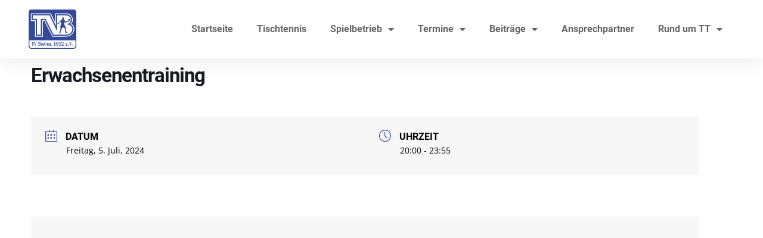

--- FILE ---
content_type: text/html; charset=UTF-8
request_url: https://xn--tvbrhl-6ya.de/events/erwachenentraining/?occurrence=2024-07-05
body_size: 41439
content:
<!doctype html>
<html lang="de" prefix="og: https://ogp.me/ns#">
<head>
	<meta charset="UTF-8">
	<meta name="viewport" content="width=device-width, initial-scale=1">
	<link rel="profile" href="https://gmpg.org/xfn/11">
	
<!-- Suchmaschinen-Optimierung durch Rank Math PRO - https://rankmath.com/ -->
<title>Erwachsenentraining - TV Brühl 1912 e.V.</title>
<meta name="robots" content="index, follow, max-snippet:-1, max-video-preview:-1, max-image-preview:large"/>
<link rel="canonical" href="https://xn--tvbrhl-6ya.de/events/erwachenentraining/" />
<meta property="og:locale" content="de_DE" />
<meta property="og:type" content="article" />
<meta property="og:title" content="Erwachsenentraining - TV Brühl 1912 e.V." />
<meta property="og:url" content="https://xn--tvbrhl-6ya.de/events/erwachenentraining/" />
<meta property="og:site_name" content="TV Brühl 1912 e.V." />
<meta property="article:tag" content="Erwachsene" />
<meta property="article:tag" content="Frauen" />
<meta property="article:tag" content="Männer" />
<meta property="article:tag" content="Tischtennis" />
<meta property="article:tag" content="Training" />
<meta property="og:updated_time" content="2022-04-28T10:21:22+02:00" />
<meta name="twitter:card" content="summary_large_image" />
<meta name="twitter:title" content="Erwachsenentraining - TV Brühl 1912 e.V." />
<!-- /Rank Math WordPress SEO Plugin -->

<link rel='dns-prefetch' href='//maps.googleapis.com' />
<link rel="alternate" type="application/rss+xml" title="TV Brühl 1912 e.V. &raquo; Feed" href="https://xn--tvbrhl-6ya.de/feed/" />
<link rel="alternate" type="application/rss+xml" title="TV Brühl 1912 e.V. &raquo; Kommentar-Feed" href="https://xn--tvbrhl-6ya.de/comments/feed/" />
<script consent-skip-blocker="1" data-skip-lazy-load="js-extra"  data-cfasync="false">
(function () {
  // Web Font Loader compatibility (https://github.com/typekit/webfontloader)
  var modules = {
    typekit: "https://use.typekit.net",
    google: "https://fonts.googleapis.com/"
  };

  var load = function (config) {
    setTimeout(function () {
      var a = window.consentApi;

      // Only when blocker is active
      if (a) {
        // Iterate all modules and handle in a single `WebFont.load`
        Object.keys(modules).forEach(function (module) {
          var newConfigWithoutOtherModules = JSON.parse(
            JSON.stringify(config)
          );
          Object.keys(modules).forEach(function (toRemove) {
            if (toRemove !== module) {
              delete newConfigWithoutOtherModules[toRemove];
            }
          });

          if (newConfigWithoutOtherModules[module]) {
            a.unblock(modules[module]).then(function () {
              var originalLoad = window.WebFont.load;
              if (originalLoad !== load) {
                originalLoad(newConfigWithoutOtherModules);
              }
            });
          }
        });
      }
    }, 0);
  };

  if (!window.WebFont) {
    window.WebFont = {
      load: load
    };
  }
})();
</script><style>[consent-id]:not(.rcb-content-blocker):not([consent-transaction-complete]):not([consent-visual-use-parent^="children:"]):not([consent-confirm]){opacity:0!important;}
.rcb-content-blocker+.rcb-content-blocker-children-fallback~*{display:none!important;}</style><link rel="preload" href="https://xn--tvbrhl-6ya.de/wp-content/ff40cc9d16f55b128d484aed54a96442/dist/516661823.js" as="script" />
<link rel="preload" href="https://xn--tvbrhl-6ya.de/wp-content/ff40cc9d16f55b128d484aed54a96442/dist/1596074836.js" as="script" />
<link rel="preload" href="https://xn--tvbrhl-6ya.de/wp-content/plugins/real-cookie-banner-pro/public/lib/animate.css/animate.min.css" as="style" />
<script data-cfasync="false" defer src="https://xn--tvbrhl-6ya.de/wp-content/ff40cc9d16f55b128d484aed54a96442/dist/516661823.js" id="real-cookie-banner-pro-vendor-real-cookie-banner-pro-banner-js"></script>
<script type="application/json" data-skip-lazy-load="js-extra" data-skip-moving="true" data-no-defer nitro-exclude data-alt-type="application/ld+json" data-dont-merge data-wpmeteor-nooptimize="true" data-cfasync="false" id="ad3fb5909b9a3957537db5554f96068241-js-extra">{"slug":"real-cookie-banner-pro","textDomain":"real-cookie-banner","version":"5.2.12","restUrl":"https:\/\/xn--tvbrhl-6ya.de\/wp-json\/real-cookie-banner\/v1\/","restNamespace":"real-cookie-banner\/v1","restPathObfuscateOffset":"0cef011fe10c048e","restRoot":"https:\/\/xn--tvbrhl-6ya.de\/wp-json\/","restQuery":{"_v":"5.2.12","_locale":"user"},"restNonce":"0c3560178d","restRecreateNonceEndpoint":"https:\/\/xn--tvbrhl-6ya.de\/wp-admin\/admin-ajax.php?action=rest-nonce","publicUrl":"https:\/\/xn--tvbrhl-6ya.de\/wp-content\/plugins\/real-cookie-banner-pro\/public\/","chunkFolder":"dist","chunksLanguageFolder":"https:\/\/xn--tvbrhl-6ya.de\/wp-content\/languages\/mo-cache\/real-cookie-banner-pro\/","chunks":{"chunk-config-tab-blocker.lite.js":["de_DE-83d48f038e1cf6148175589160cda67e","de_DE-e051c4c51a9ece7608a571f9dada4712","de_DE-24de88ac89ca0a1363889bd3fd6e1c50","de_DE-93ec68381a9f458fbce3acbccd434479"],"chunk-config-tab-blocker.pro.js":["de_DE-ddf5ae983675e7b6eec2afc2d53654a2","de_DE-ad0fc0f9f96d053303b1ede45a238984","de_DE-e516a6866b9a31db231ab92dedaa8b29","de_DE-1aac2e7f59d941d7ed1061d1018d2957"],"chunk-config-tab-consent.lite.js":["de_DE-3823d7521a3fc2857511061e0d660408"],"chunk-config-tab-consent.pro.js":["de_DE-9cb9ecf8c1e8ce14036b5f3a5e19f098"],"chunk-config-tab-cookies.lite.js":["de_DE-1a51b37d0ef409906245c7ed80d76040","de_DE-e051c4c51a9ece7608a571f9dada4712","de_DE-24de88ac89ca0a1363889bd3fd6e1c50"],"chunk-config-tab-cookies.pro.js":["de_DE-572ee75deed92e7a74abba4b86604687","de_DE-ad0fc0f9f96d053303b1ede45a238984","de_DE-e516a6866b9a31db231ab92dedaa8b29"],"chunk-config-tab-dashboard.lite.js":["de_DE-f843c51245ecd2b389746275b3da66b6"],"chunk-config-tab-dashboard.pro.js":["de_DE-ae5ae8f925f0409361cfe395645ac077"],"chunk-config-tab-import.lite.js":["de_DE-66df94240f04843e5a208823e466a850"],"chunk-config-tab-import.pro.js":["de_DE-e5fee6b51986d4ff7a051d6f6a7b076a"],"chunk-config-tab-licensing.lite.js":["de_DE-e01f803e4093b19d6787901b9591b5a6"],"chunk-config-tab-licensing.pro.js":["de_DE-4918ea9704f47c2055904e4104d4ffba"],"chunk-config-tab-scanner.lite.js":["de_DE-b10b39f1099ef599835c729334e38429"],"chunk-config-tab-scanner.pro.js":["de_DE-752a1502ab4f0bebfa2ad50c68ef571f"],"chunk-config-tab-settings.lite.js":["de_DE-37978e0b06b4eb18b16164a2d9c93a2c"],"chunk-config-tab-settings.pro.js":["de_DE-e59d3dcc762e276255c8989fbd1f80e3"],"chunk-config-tab-tcf.lite.js":["de_DE-4f658bdbf0aa370053460bc9e3cd1f69","de_DE-e051c4c51a9ece7608a571f9dada4712","de_DE-93ec68381a9f458fbce3acbccd434479"],"chunk-config-tab-tcf.pro.js":["de_DE-e1e83d5b8a28f1f91f63b9de2a8b181a","de_DE-ad0fc0f9f96d053303b1ede45a238984","de_DE-1aac2e7f59d941d7ed1061d1018d2957"]},"others":{"customizeValuesBanner":"{\"layout\":{\"type\":\"banner\",\"maxHeightEnabled\":true,\"maxHeight\":740,\"dialogMaxWidth\":510,\"dialogPosition\":\"middleCenter\",\"dialogMargin\":[0,0,0,0],\"bannerPosition\":\"bottom\",\"bannerMaxWidth\":1024,\"dialogBorderRadius\":3,\"borderRadius\":5,\"animationIn\":\"slideInUp\",\"animationInDuration\":500,\"animationInOnlyMobile\":true,\"animationOut\":\"none\",\"animationOutDuration\":500,\"animationOutOnlyMobile\":false,\"overlay\":true,\"overlayBg\":\"#000000\",\"overlayBgAlpha\":50,\"overlayBlur\":2},\"decision\":{\"acceptAll\":\"button\",\"acceptEssentials\":\"button\",\"showCloseIcon\":false,\"acceptIndividual\":\"link\",\"buttonOrder\":\"all,essential,save,individual\",\"showGroups\":false,\"groupsFirstView\":false,\"saveButton\":\"always\"},\"design\":{\"bg\":\"#ffffff\",\"textAlign\":\"center\",\"linkTextDecoration\":\"underline\",\"borderWidth\":0,\"borderColor\":\"#ffffff\",\"fontSize\":13,\"fontColor\":\"#2b2b2b\",\"fontInheritFamily\":true,\"fontFamily\":\"Arial, Helvetica, sans-serif\",\"fontWeight\":\"normal\",\"boxShadowEnabled\":true,\"boxShadowOffsetX\":0,\"boxShadowOffsetY\":5,\"boxShadowBlurRadius\":13,\"boxShadowSpreadRadius\":0,\"boxShadowColor\":\"#000000\",\"boxShadowColorAlpha\":20},\"headerDesign\":{\"inheritBg\":true,\"bg\":\"#f4f4f4\",\"inheritTextAlign\":true,\"textAlign\":\"center\",\"padding\":[17,20,15,20],\"logo\":\"\",\"logoRetina\":\"\",\"logoMaxHeight\":40,\"logoPosition\":\"left\",\"logoMargin\":[5,15,5,15],\"fontSize\":20,\"fontColor\":\"#2b2b2b\",\"fontInheritFamily\":true,\"fontFamily\":\"Arial, Helvetica, sans-serif\",\"fontWeight\":\"normal\",\"borderWidth\":1,\"borderColor\":\"#efefef\"},\"bodyDesign\":{\"padding\":[15,20,10,20],\"descriptionInheritFontSize\":true,\"descriptionFontSize\":13,\"dottedGroupsInheritFontSize\":true,\"dottedGroupsFontSize\":13,\"dottedGroupsBulletColor\":\"#344a98\",\"teachingsInheritTextAlign\":true,\"teachingsTextAlign\":\"center\",\"teachingsSeparatorActive\":true,\"teachingsSeparatorWidth\":50,\"teachingsSeparatorHeight\":1,\"teachingsSeparatorColor\":\"#344a98\",\"teachingsInheritFontSize\":false,\"teachingsFontSize\":12,\"teachingsInheritFontColor\":false,\"teachingsFontColor\":\"#757575\",\"accordionMargin\":[10,0,5,0],\"accordionPadding\":[5,10,5,10],\"accordionArrowType\":\"outlined\",\"accordionArrowColor\":\"#15779b\",\"accordionBg\":\"#ffffff\",\"accordionActiveBg\":\"#f9f9f9\",\"accordionHoverBg\":\"#efefef\",\"accordionBorderWidth\":1,\"accordionBorderColor\":\"#efefef\",\"accordionTitleFontSize\":12,\"accordionTitleFontColor\":\"#2b2b2b\",\"accordionTitleFontWeight\":\"normal\",\"accordionDescriptionMargin\":[5,0,0,0],\"accordionDescriptionFontSize\":12,\"accordionDescriptionFontColor\":\"#828282\",\"accordionDescriptionFontWeight\":\"normal\",\"acceptAllOneRowLayout\":false,\"acceptAllPadding\":[10,10,10,10],\"acceptAllBg\":\"#344a98\",\"acceptAllTextAlign\":\"center\",\"acceptAllFontSize\":18,\"acceptAllFontColor\":\"#ffffff\",\"acceptAllFontWeight\":\"normal\",\"acceptAllBorderWidth\":0,\"acceptAllBorderColor\":\"#000000\",\"acceptAllHoverBg\":\"#415499\",\"acceptAllHoverFontColor\":\"#ffffff\",\"acceptAllHoverBorderColor\":\"#000000\",\"acceptEssentialsUseAcceptAll\":true,\"acceptEssentialsButtonType\":\"\",\"acceptEssentialsPadding\":[10,10,10,10],\"acceptEssentialsBg\":\"#efefef\",\"acceptEssentialsTextAlign\":\"center\",\"acceptEssentialsFontSize\":16,\"acceptEssentialsFontColor\":\"#0a0a0a\",\"acceptEssentialsFontWeight\":\"normal\",\"acceptEssentialsBorderWidth\":0,\"acceptEssentialsBorderColor\":\"#000000\",\"acceptEssentialsHoverBg\":\"#e8e8e8\",\"acceptEssentialsHoverFontColor\":\"#000000\",\"acceptEssentialsHoverBorderColor\":\"#000000\",\"acceptIndividualPadding\":[0,5,0,5],\"acceptIndividualBg\":\"#ffffff\",\"acceptIndividualTextAlign\":\"center\",\"acceptIndividualFontSize\":16,\"acceptIndividualFontColor\":\"#344a98\",\"acceptIndividualFontWeight\":\"normal\",\"acceptIndividualBorderWidth\":0,\"acceptIndividualBorderColor\":\"#000000\",\"acceptIndividualHoverBg\":\"#ffffff\",\"acceptIndividualHoverFontColor\":\"#415499\",\"acceptIndividualHoverBorderColor\":\"#000000\"},\"footerDesign\":{\"poweredByLink\":true,\"inheritBg\":false,\"bg\":\"#fcfcfc\",\"inheritTextAlign\":true,\"textAlign\":\"center\",\"padding\":[10,20,15,20],\"fontSize\":14,\"fontColor\":\"#757474\",\"fontInheritFamily\":true,\"fontFamily\":\"Arial, Helvetica, sans-serif\",\"fontWeight\":\"normal\",\"hoverFontColor\":\"#2b2b2b\",\"borderWidth\":1,\"borderColor\":\"#efefef\",\"languageSwitcher\":\"flags\"},\"texts\":{\"headline\":\"Privatsph\\u00e4re-Einstellungen\",\"description\":\"Wir verwenden Cookies und \\u00e4hnliche Technologien auf unserer Website und verarbeiten personenbezogene Daten von dir (z.B. IP-Adresse), um z.B. Inhalte und Anzeigen zu personalisieren, Medien von Drittanbietern einzubinden oder Zugriffe auf unsere Website zu analysieren. Die Datenverarbeitung kann auch erst in Folge gesetzter Cookies stattfinden. Wir teilen diese Daten mit Dritten, die wir in den Privatsph\\u00e4re-Einstellungen benennen.<br \\\/><br \\\/>Die Datenverarbeitung kann mit deiner Einwilligung oder auf Basis eines berechtigten Interesses erfolgen, dem du in den Privatsph\\u00e4re-Einstellungen widersprechen kannst. Du hast das Recht, nicht einzuwilligen und deine Einwilligung zu einem sp\\u00e4teren Zeitpunkt zu \\u00e4ndern oder zu widerrufen. Weitere Informationen zur Verwendung deiner Daten findest du in unserer {{privacyPolicy}}Datenschutzerkl\\u00e4rung{{\\\/privacyPolicy}}.\",\"acceptAll\":\"Alle akzeptieren\",\"acceptEssentials\":\"Weiter ohne Einwilligung\",\"acceptIndividual\":\"Privatsph\\u00e4re-Einstellungen individuell festlegen\",\"poweredBy\":\"0\",\"dataProcessingInUnsafeCountries\":\"Einige Services verarbeiten personenbezogene Daten in unsicheren Drittl\\u00e4ndern. Mit deiner Einwilligung stimmst du auch der Datenverarbeitung gekennzeichneter Services gem\\u00e4\\u00df {{legalBasis}} zu, mit Risiken wie unzureichenden Rechtsmitteln, unbefugtem Zugriff durch Beh\\u00f6rden ohne Information oder Widerspruchsm\\u00f6glichkeit, unbefugter Weitergabe an Dritte und unzureichenden Datensicherheitsma\\u00dfnahmen.\",\"ageNoticeBanner\":\"Du bist unter {{minAge}} Jahre alt? Dann kannst du nicht in optionale Services einwilligen. Du kannst deine Eltern oder Erziehungsberechtigten bitten, mit dir in diese Services einzuwilligen.\",\"ageNoticeBlocker\":\"Du bist unter {{minAge}} Jahre alt? Leider darfst du in diesen Service nicht selbst einwilligen, um diese Inhalte zu sehen. Bitte deine Eltern oder Erziehungsberechtigten, in den Service mit dir einzuwilligen!\",\"listServicesNotice\":\"Wenn du alle Services akzeptierst, erlaubst du, dass {{services}} geladen werden. Diese sind nach ihrem Zweck in Gruppen {{serviceGroups}} unterteilt (Zugeh\\u00f6rigkeit durch hochgestellte Zahlen gekennzeichnet).\",\"listServicesLegitimateInterestNotice\":\"Au\\u00dferdem werden {{services}} auf der Grundlage eines berechtigten Interesses geladen.\",\"tcfStacksCustomName\":\"Services mit verschiedenen Zwecken au\\u00dferhalb des TCF-Standards\",\"tcfStacksCustomDescription\":\"Services, die Einwilligungen nicht \\u00fcber den TCF-Standard, sondern \\u00fcber andere Technologien teilen. Diese werden nach ihrem Zweck in mehrere Gruppen unterteilt. Einige davon werden aufgrund eines berechtigten Interesses genutzt (z.B. Gefahrenabwehr), andere werden nur mit deiner Einwilligung genutzt. Details zu den einzelnen Gruppen und Zwecken der Services findest du in den individuellen Privatsph\\u00e4re-Einstellungen.\",\"consentForwardingExternalHosts\":\"Deine Einwilligung gilt auch auf {{websites}}.\",\"blockerHeadline\":\"{{name}} aufgrund von Privatsph\\u00e4re-Einstellungen blockiert\",\"blockerLinkShowMissing\":\"Zeige alle Services, in die du noch einwilligen musst\",\"blockerLoadButton\":\"Services akzeptieren und Inhalte laden\",\"blockerAcceptInfo\":\"Wenn du die blockierten Inhalte l\\u00e4dst, werden deine Datenschutzeinstellungen angepasst. Inhalte aus diesem Service werden in Zukunft nicht mehr blockiert.\",\"stickyHistory\":\"Historie der Privatsph\\u00e4re-Einstellungen\",\"stickyRevoke\":\"Einwilligungen widerrufen\",\"stickyRevokeSuccessMessage\":\"Du hast die Einwilligung f\\u00fcr Services mit dessen Cookies und Verarbeitung personenbezogener Daten erfolgreich widerrufen. Die Seite wird jetzt neu geladen!\",\"stickyChange\":\"Privatsph\\u00e4re-Einstellungen \\u00e4ndern\"},\"individualLayout\":{\"inheritDialogMaxWidth\":false,\"dialogMaxWidth\":970,\"inheritBannerMaxWidth\":true,\"bannerMaxWidth\":1980,\"descriptionTextAlign\":\"left\"},\"group\":{\"checkboxBg\":\"#f0f0f0\",\"checkboxBorderWidth\":1,\"checkboxBorderColor\":\"#d2d2d2\",\"checkboxActiveColor\":\"#ffffff\",\"checkboxActiveBg\":\"#344a98\",\"checkboxActiveBorderColor\":\"#344a98\",\"groupInheritBg\":true,\"groupBg\":\"#f4f4f4\",\"groupPadding\":[15,15,15,15],\"groupSpacing\":10,\"groupBorderRadius\":5,\"groupBorderWidth\":1,\"groupBorderColor\":\"#f4f4f4\",\"headlineFontSize\":16,\"headlineFontWeight\":\"normal\",\"headlineFontColor\":\"#2b2b2b\",\"descriptionFontSize\":14,\"descriptionFontColor\":\"#757575\",\"linkColor\":\"#757575\",\"linkHoverColor\":\"#2b2b2b\",\"detailsHideLessRelevant\":true},\"saveButton\":{\"useAcceptAll\":true,\"type\":\"button\",\"padding\":[10,10,10,10],\"bg\":\"#efefef\",\"textAlign\":\"center\",\"fontSize\":16,\"fontColor\":\"#0a0a0a\",\"fontWeight\":\"normal\",\"borderWidth\":0,\"borderColor\":\"#000000\",\"hoverBg\":\"#e8e8e8\",\"hoverFontColor\":\"#000000\",\"hoverBorderColor\":\"#000000\"},\"individualTexts\":{\"headline\":\"Individuelle Privatsph\\u00e4re-Einstellungen\",\"description\":\"Wir verwenden Cookies und \\u00e4hnliche Technologien auf unserer Website und verarbeiten personenbezogene Daten von dir (z.B. IP-Adresse), um z.B. Inhalte und Anzeigen zu personalisieren, Medien von Drittanbietern einzubinden oder Zugriffe auf unsere Website zu analysieren. Die Datenverarbeitung kann auch erst in Folge gesetzter Cookies stattfinden. Wir teilen diese Daten mit Dritten, die wir in den Privatsph\\u00e4re-Einstellungen benennen.<br \\\/><br \\\/>Die Datenverarbeitung kann mit deiner Einwilligung oder auf Basis eines berechtigten Interesses erfolgen, dem du in den Privatsph\\u00e4re-Einstellungen widersprechen kannst. Du hast das Recht, nicht einzuwilligen und deine Einwilligung zu einem sp\\u00e4teren Zeitpunkt zu \\u00e4ndern oder zu widerrufen. Weitere Informationen zur Verwendung deiner Daten findest du in unserer {{privacyPolicy}}Datenschutzerkl\\u00e4rung{{\\\/privacyPolicy}}.<br \\\/><br \\\/>Im Folgenden findest du eine \\u00dcbersicht \\u00fcber alle Services, die von dieser Website genutzt werden. Du kannst dir detaillierte Informationen zu jedem Service ansehen und ihm einzeln zustimmen oder von deinem Widerspruchsrecht Gebrauch machen.\",\"save\":\"Individuelle Auswahlen speichern\",\"showMore\":\"Service-Informationen anzeigen\",\"hideMore\":\"Service-Informationen ausblenden\",\"postamble\":\"\"},\"mobile\":{\"enabled\":true,\"maxHeight\":400,\"hideHeader\":false,\"alignment\":\"bottom\",\"scalePercent\":90,\"scalePercentVertical\":-50},\"sticky\":{\"enabled\":false,\"animationsEnabled\":true,\"alignment\":\"left\",\"bubbleBorderRadius\":50,\"icon\":\"fingerprint\",\"iconCustom\":\"\",\"iconCustomRetina\":\"\",\"iconSize\":30,\"iconColor\":\"#ffffff\",\"bubbleMargin\":[10,20,20,20],\"bubblePadding\":15,\"bubbleBg\":\"#15779b\",\"bubbleBorderWidth\":0,\"bubbleBorderColor\":\"#10556f\",\"boxShadowEnabled\":true,\"boxShadowOffsetX\":0,\"boxShadowOffsetY\":2,\"boxShadowBlurRadius\":5,\"boxShadowSpreadRadius\":1,\"boxShadowColor\":\"#105b77\",\"boxShadowColorAlpha\":40,\"bubbleHoverBg\":\"#ffffff\",\"bubbleHoverBorderColor\":\"#000000\",\"hoverIconColor\":\"#000000\",\"hoverIconCustom\":\"\",\"hoverIconCustomRetina\":\"\",\"menuFontSize\":16,\"menuBorderRadius\":5,\"menuItemSpacing\":10,\"menuItemPadding\":[5,10,5,10]},\"customCss\":{\"css\":\"\",\"antiAdBlocker\":\"y\"}}","isPro":true,"showProHints":false,"proUrl":"https:\/\/devowl.io\/de\/go\/real-cookie-banner?source=rcb-lite","showLiteNotice":false,"frontend":{"groups":"[{\"id\":464,\"name\":\"Essenziell\",\"slug\":\"essenziell\",\"description\":\"Essenzielle Services sind f\\u00fcr die grundlegende Funktionalit\\u00e4t der Website erforderlich. Sie enthalten nur technisch notwendige Services. Diesen Services kann nicht widersprochen werden.\",\"isEssential\":true,\"isDefault\":true,\"items\":[{\"id\":27890,\"name\":\"WP Cerber Security\",\"purpose\":\"WP Cerber Security sch\\u00fctzt diese Website vor Angriffen verschiedener Art. Cookies werden verwendet, um eingeloggte Benutzer und nicht eingeloggte Besucher sowie Suchmaschinen-Bots und Spammer zu unterscheiden, um den Zugang zu gesch\\u00fctzten Bereichen, dem Login-Formular und dem WordPress-Dashboard zu beschr\\u00e4nken und um b\\u00f6sartige Aktivit\\u00e4ten zu erkennen und abzuschw\\u00e4chen.\",\"providerContact\":{\"phone\":\"\",\"email\":\"\",\"link\":\"\"},\"isProviderCurrentWebsite\":true,\"provider\":\"TV Br\\u00fchl 1912 e.V.\",\"uniqueName\":\"wp-cerber-security\",\"isEmbeddingOnlyExternalResources\":false,\"legalBasis\":\"consent\",\"dataProcessingInCountries\":[],\"dataProcessingInCountriesSpecialTreatments\":[],\"technicalDefinitions\":[{\"type\":\"http\",\"name\":\"security_*\",\"host\":\"xn--tvbrhl-6ya.de\",\"duration\":1,\"durationUnit\":\"y\",\"isSessionDuration\":false,\"purpose\":\"\"}],\"codeDynamics\":[],\"providerPrivacyPolicyUrl\":\"https:\\\/\\\/xn--tvbrhl-6ya.de\\\/datenschutz\\\/\",\"providerLegalNoticeUrl\":\"\",\"tagManagerOptInEventName\":\"\",\"tagManagerOptOutEventName\":\"\",\"googleConsentModeConsentTypes\":[],\"executePriority\":10,\"codeOptIn\":\"\",\"executeCodeOptInWhenNoTagManagerConsentIsGiven\":false,\"codeOptOut\":\"\",\"executeCodeOptOutWhenNoTagManagerConsentIsGiven\":false,\"deleteTechnicalDefinitionsAfterOptOut\":false,\"codeOnPageLoad\":\"\",\"presetId\":\"wp-cerber-security\"},{\"id\":27623,\"name\":\"Elementor\",\"purpose\":\"Elementor ist eine Software, mit der das Layout dieser Website erstellt wurde. Cookies werden daf\\u00fcr eingesetzt, um die Anzahl der Seitenaufrufe und aktive Sitzungen des Nutzers zu speichern. Die erhobenen Daten werden nicht f\\u00fcr Analysezwecke verwendet, sondern nur um sicherzustellen, dass z.B. bei mehreren aktiven Sitzungen ausgeblendete Elemente nicht wieder angezeigt werden.\",\"providerContact\":{\"phone\":\"\",\"email\":\"\",\"link\":\"\"},\"isProviderCurrentWebsite\":true,\"provider\":\"TV Br\\u00fchl 1912 e.V.\",\"uniqueName\":\"elementor\",\"isEmbeddingOnlyExternalResources\":false,\"legalBasis\":\"consent\",\"dataProcessingInCountries\":[],\"dataProcessingInCountriesSpecialTreatments\":[],\"technicalDefinitions\":[{\"type\":\"local\",\"name\":\"elementor\",\"host\":\"xn--tvbrhl-6ya.de\",\"duration\":0,\"durationUnit\":\"y\",\"isSessionDuration\":false,\"purpose\":\"\"},{\"type\":\"session\",\"name\":\"elementor\",\"host\":\"xn--tvbrhl-6ya.de\",\"duration\":0,\"durationUnit\":\"y\",\"isSessionDuration\":false,\"purpose\":\"\"}],\"codeDynamics\":[],\"providerPrivacyPolicyUrl\":\"https:\\\/\\\/xn--tvbrhl-6ya.de\\\/datenschutz\\\/\",\"providerLegalNoticeUrl\":\"\",\"tagManagerOptInEventName\":\"\",\"tagManagerOptOutEventName\":\"\",\"googleConsentModeConsentTypes\":[],\"executePriority\":10,\"codeOptIn\":\"\",\"executeCodeOptInWhenNoTagManagerConsentIsGiven\":false,\"codeOptOut\":\"\",\"executeCodeOptOutWhenNoTagManagerConsentIsGiven\":false,\"deleteTechnicalDefinitionsAfterOptOut\":false,\"codeOnPageLoad\":\"\",\"presetId\":\"elementor\"},{\"id\":27619,\"name\":\"Real Cookie Banner\",\"purpose\":\"Real Cookie Banner bittet Website-Besucher um die Einwilligung zum Setzen von Cookies und zur Verarbeitung personenbezogener Daten. Dazu wird jedem Website-Besucher eine UUID (pseudonyme Identifikation des Nutzers) zugewiesen, die bis zum Ablauf des Cookies zur Speicherung der Einwilligung g\\u00fcltig ist. Cookies werden dazu verwendet, um zu testen, ob Cookies gesetzt werden k\\u00f6nnen, um Referenz auf die dokumentierte Einwilligung zu speichern, um zu speichern, in welche Services aus welchen Service-Gruppen der Besucher eingewilligt hat, und, falls Einwilligung nach dem Transparency &amp; Consent Framework (TCF) eingeholt werden, um die Einwilligungen in TCF Partner, Zwecke, besondere Zwecke, Funktionen und besondere Funktionen zu speichern. Im Rahmen der Darlegungspflicht nach DSGVO wird die erhobene Einwilligung vollumf\\u00e4nglich dokumentiert. Dazu z\\u00e4hlt neben den Services und Service-Gruppen, in welche der Besucher eingewilligt hat, und falls Einwilligung nach dem TCF Standard eingeholt werden, in welche TCF Partner, Zwecke und Funktionen der Besucher eingewilligt hat, alle Einstellungen des Cookie Banners zum Zeitpunkt der Einwilligung als auch die technischen Umst\\u00e4nde (z.B. Gr\\u00f6\\u00dfe des Sichtbereichs bei der Einwilligung) und die Nutzerinteraktionen (z.B. Klick auf Buttons), die zur Einwilligung gef\\u00fchrt haben. Die Einwilligung wird pro Sprache einmal erhoben.\",\"providerContact\":{\"phone\":\"\",\"email\":\"\",\"link\":\"\"},\"isProviderCurrentWebsite\":true,\"provider\":\"TV Br\\u00fchl 1912 e.V.\",\"uniqueName\":\"real-cookie-banner\",\"isEmbeddingOnlyExternalResources\":false,\"legalBasis\":\"legal-requirement\",\"dataProcessingInCountries\":[],\"dataProcessingInCountriesSpecialTreatments\":[],\"technicalDefinitions\":[{\"type\":\"http\",\"name\":\"real_cookie_banner*\",\"host\":\".xn--tvbrhl-6ya.de\",\"duration\":365,\"durationUnit\":\"d\",\"isSessionDuration\":false,\"purpose\":\"Eindeutiger Identifikator f\\u00fcr die Einwilligung, aber nicht f\\u00fcr den Website-Besucher. Revisionshash f\\u00fcr die Einstellungen des Cookie-Banners (Texte, Farben, Funktionen, Servicegruppen, Dienste, Content Blocker usw.). IDs f\\u00fcr eingewilligte Services und Service-Gruppen.\"},{\"type\":\"http\",\"name\":\"real_cookie_banner*-tcf\",\"host\":\".xn--tvbrhl-6ya.de\",\"duration\":365,\"durationUnit\":\"d\",\"isSessionDuration\":false,\"purpose\":\"Im Rahmen von TCF gesammelte Einwilligungen, die im TC-String-Format gespeichert werden, einschlie\\u00dflich TCF-Vendoren, -Zwecke, -Sonderzwecke, -Funktionen und -Sonderfunktionen.\"},{\"type\":\"http\",\"name\":\"real_cookie_banner*-gcm\",\"host\":\".xn--tvbrhl-6ya.de\",\"duration\":365,\"durationUnit\":\"d\",\"isSessionDuration\":false,\"purpose\":\"Die im Google Consent Mode gesammelten Einwilligungen in die verschiedenen Einwilligungstypen (Zwecke) werden f\\u00fcr alle mit dem Google Consent Mode kompatiblen Services gespeichert.\"},{\"type\":\"http\",\"name\":\"real_cookie_banner-test\",\"host\":\".xn--tvbrhl-6ya.de\",\"duration\":365,\"durationUnit\":\"d\",\"isSessionDuration\":false,\"purpose\":\"Cookie, der gesetzt wurde, um die Funktionalit\\u00e4t von HTTP-Cookies zu testen. Wird sofort nach dem Test gel\\u00f6scht.\"},{\"type\":\"local\",\"name\":\"real_cookie_banner*\",\"host\":\"https:\\\/\\\/xn--tvbrhl-6ya.de\",\"duration\":1,\"durationUnit\":\"d\",\"isSessionDuration\":false,\"purpose\":\"Eindeutiger Identifikator f\\u00fcr die Einwilligung, aber nicht f\\u00fcr den Website-Besucher. Revisionshash f\\u00fcr die Einstellungen des Cookie-Banners (Texte, Farben, Funktionen, Service-Gruppen, Services, Content Blocker usw.). IDs f\\u00fcr eingewilligte Services und Service-Gruppen. Wird nur solange gespeichert, bis die Einwilligung auf dem Website-Server dokumentiert ist.\"},{\"type\":\"local\",\"name\":\"real_cookie_banner*-tcf\",\"host\":\"https:\\\/\\\/xn--tvbrhl-6ya.de\",\"duration\":1,\"durationUnit\":\"d\",\"isSessionDuration\":false,\"purpose\":\"Im Rahmen von TCF gesammelte Einwilligungen werden im TC-String-Format gespeichert, einschlie\\u00dflich TCF Vendoren, Zwecke, besondere Zwecke, Funktionen und besondere Funktionen. Wird nur solange gespeichert, bis die Einwilligung auf dem Website-Server dokumentiert ist.\"},{\"type\":\"local\",\"name\":\"real_cookie_banner*-gcm\",\"host\":\"https:\\\/\\\/xn--tvbrhl-6ya.de\",\"duration\":1,\"durationUnit\":\"d\",\"isSessionDuration\":false,\"purpose\":\"Im Rahmen des Google Consent Mode erfasste Einwilligungen werden f\\u00fcr alle mit dem Google Consent Mode kompatiblen Services in Einwilligungstypen (Zwecke) gespeichert. Wird nur solange gespeichert, bis die Einwilligung auf dem Website-Server dokumentiert ist.\"},{\"type\":\"local\",\"name\":\"real_cookie_banner-consent-queue*\",\"host\":\"https:\\\/\\\/xn--tvbrhl-6ya.de\",\"duration\":1,\"durationUnit\":\"d\",\"isSessionDuration\":false,\"purpose\":\"Lokale Zwischenspeicherung (Caching) der Auswahl im Cookie-Banner, bis der Server die Einwilligung dokumentiert; Dokumentation periodisch oder bei Seitenwechseln versucht, wenn der Server nicht verf\\u00fcgbar oder \\u00fcberlastet ist.\"}],\"codeDynamics\":[],\"providerPrivacyPolicyUrl\":\"https:\\\/\\\/xn--tvbrhl-6ya.de\\\/datenschutz\\\/\",\"providerLegalNoticeUrl\":\"\",\"tagManagerOptInEventName\":\"\",\"tagManagerOptOutEventName\":\"\",\"googleConsentModeConsentTypes\":[],\"executePriority\":10,\"codeOptIn\":\"\",\"executeCodeOptInWhenNoTagManagerConsentIsGiven\":false,\"codeOptOut\":\"\",\"executeCodeOptOutWhenNoTagManagerConsentIsGiven\":false,\"deleteTechnicalDefinitionsAfterOptOut\":false,\"codeOnPageLoad\":\"\",\"presetId\":\"real-cookie-banner\"}]},{\"id\":465,\"name\":\"Funktional\",\"slug\":\"funktional\",\"description\":\"Funktionale Services sind notwendig, um \\u00fcber die wesentliche Funktionalit\\u00e4t der Website hinausgehende Features wie h\\u00fcbschere Schriftarten, Videowiedergabe oder interaktive Web 2.0-Features bereitzustellen. Inhalte von z.B. Video- und Social Media-Plattformen sind standardm\\u00e4\\u00dfig gesperrt und k\\u00f6nnen zugestimmt werden. Wenn dem Service zugestimmt wird, werden diese Inhalte automatisch ohne weitere manuelle Einwilligung geladen.\",\"isEssential\":false,\"isDefault\":true,\"items\":[{\"id\":39369,\"name\":\"handball.net\",\"purpose\":\"Dieser Service wird zur Anzeige des Spielplans verwendet.\",\"providerContact\":{\"phone\":\"+49 231 91191-0\",\"email\":\"kontakt@handball.net\",\"link\":\"\"},\"isProviderCurrentWebsite\":false,\"provider\":\"Deutscher Handballbund e.V., Willi-Daume-Haus, Strobelallee 56, D-44139 Dortmund\",\"uniqueName\":\"handballnet\",\"isEmbeddingOnlyExternalResources\":true,\"legalBasis\":\"consent\",\"dataProcessingInCountries\":[],\"dataProcessingInCountriesSpecialTreatments\":[],\"technicalDefinitions\":[{\"type\":\"http\",\"name\":\"\",\"host\":\"\",\"duration\":0,\"durationUnit\":\"y\",\"isSessionDuration\":false,\"purpose\":\"\"}],\"codeDynamics\":[],\"providerPrivacyPolicyUrl\":\"https:\\\/\\\/www.dhb.de\\\/datenschutz\",\"providerLegalNoticeUrl\":\"https:\\\/\\\/www.handball.net\\\/impressum\",\"tagManagerOptInEventName\":\"\",\"tagManagerOptOutEventName\":\"\",\"googleConsentModeConsentTypes\":[],\"executePriority\":10,\"codeOptIn\":\"\",\"executeCodeOptInWhenNoTagManagerConsentIsGiven\":false,\"codeOptOut\":\"\",\"executeCodeOptOutWhenNoTagManagerConsentIsGiven\":false,\"deleteTechnicalDefinitionsAfterOptOut\":false,\"codeOnPageLoad\":\"\",\"presetId\":\"\"},{\"id\":35858,\"name\":\"Facebook (Posts und Videos)\",\"purpose\":\"Facebook erm\\u00f6glicht das Einbetten von Inhalten auf Websites, die auf facebook.com ver\\u00f6ffentlicht werden, um die Website mit Videos zu verbessern. Dies erfordert die Verarbeitung der IP-Adresse und der Metadaten des Nutzers. Cookies oder Cookie-\\u00e4hnliche Technologien k\\u00f6nnen gespeichert und ausgelesen werden. Diese k\\u00f6nnen personenbezogene Daten und technische Daten wie Nutzer-IDs, Einstellungen des Videoplayers, Interaktionen mit dem Service und Push-Benachrichtigungen enthalten. Diese Daten k\\u00f6nnen verwendet werden, um besuchte Websites zu erfassen, detaillierte Statistiken \\u00fcber das Nutzerverhalten zu erstellen und um die Dienste von Meta zu verbessern. Sie k\\u00f6nnen auch zur Profilerstellung verwendet werden, z. B. um dir personalisierte Dienste anzubieten, wie Werbung auf der Grundlage deiner Interessen oder Empfehlungen. Diese Daten k\\u00f6nnen von Meta mit den Daten von Nutzern verkn\\u00fcpft werden, die auf den Websites von Meta (z. B. facebook.com und instagram.com) angemeldet sind. F\\u00fcr einige dieser Zwecke verwendet Meta Informationen \\u00fcber ihre Produkte und die genutzten Ger\\u00e4te. Die Informationen, die sie f\\u00fcr diese Zwecke verwenden, werden automatisch von ihren Systemen verarbeitet. In einigen F\\u00e4llen wird jedoch auch eine manuelle \\u00dcberpr\\u00fcfung vorgenommen, um auf die Nutzer-Daten zuzugreifen und sie zu \\u00fcberpr\\u00fcfen. Meta gibt die gesammelten Informationen weltweit weiter, sowohl intern in ihren B\\u00fcros und Rechenzentren als auch extern an ihre Partner, Messdienstleister, Serviceanbieter und andere Dritte.\",\"providerContact\":{\"phone\":\"\",\"email\":\"support@fb.com\",\"link\":\"\"},\"isProviderCurrentWebsite\":false,\"provider\":\"Meta Platforms Ireland Limited, 4 Grand Canal Square Grand Canal Harbour, Dublin 2, Irland\",\"uniqueName\":\"facebook-post\",\"isEmbeddingOnlyExternalResources\":false,\"legalBasis\":\"consent\",\"dataProcessingInCountries\":[\"US\",\"IE\",\"SG\",\"DK\",\"SE\"],\"dataProcessingInCountriesSpecialTreatments\":[\"provider-is-self-certified-trans-atlantic-data-privacy-framework\"],\"technicalDefinitions\":[{\"type\":\"http\",\"name\":\"c_user\",\"host\":\".facebook.com\",\"duration\":1,\"durationUnit\":\"y\",\"isSessionDuration\":false,\"purpose\":\"Authentifiziert dich als ein Faceook-Benutzer und h\\u00e4lt dich eingeloggt, w\\u00e4hrend du zwischen verschiedenen Seiten navigierst\"},{\"type\":\"http\",\"name\":\"fr\",\"host\":\".facebook.com\",\"duration\":3,\"durationUnit\":\"mo\",\"isSessionDuration\":false,\"purpose\":\"\"},{\"type\":\"http\",\"name\":\"wd\",\"host\":\".facebook.com\",\"duration\":7,\"durationUnit\":\"d\",\"isSessionDuration\":false,\"purpose\":\"Dimensionen des Browserfensters, um ein optimales Erlebnis auf dem Bildschirm des Ger\\u00e4ts zu erm\\u00f6glichen\"},{\"type\":\"http\",\"name\":\"presence\",\"host\":\".facebook.com\",\"duration\":0,\"durationUnit\":\"y\",\"isSessionDuration\":true,\"purpose\":\"\"},{\"type\":\"session\",\"name\":\"TabId\",\"host\":\"www.facebook.com\",\"duration\":0,\"durationUnit\":\"y\",\"isSessionDuration\":false,\"purpose\":\"Eindeutige Sitzungs-ID f\\u00fcr einen aktiven Browser-Tab\"},{\"type\":\"local\",\"name\":\"Session\",\"host\":\"www.facebook.com\",\"duration\":0,\"durationUnit\":\"y\",\"isSessionDuration\":false,\"purpose\":\"\"},{\"type\":\"local\",\"name\":\"hb_timestamp\",\"host\":\"www.facebook.com\",\"duration\":0,\"durationUnit\":\"y\",\"isSessionDuration\":false,\"purpose\":\"\"},{\"type\":\"local\",\"name\":\"CacheStorageVersion\",\"host\":\"www.facebook.com\",\"duration\":0,\"durationUnit\":\"y\",\"isSessionDuration\":false,\"purpose\":\"Versionsnummer des Cache-Speichers zur Sicherstellung der Kompatibilit\\u00e4t\"},{\"type\":\"local\",\"name\":\"signal_flush_timestamp\",\"host\":\"www.facebook.com\",\"duration\":0,\"durationUnit\":\"y\",\"isSessionDuration\":false,\"purpose\":\"\"},{\"type\":\"local\",\"name\":\"channel_sub:*\",\"host\":\"www.facebook.com\",\"duration\":0,\"durationUnit\":\"y\",\"isSessionDuration\":false,\"purpose\":\"\"},{\"type\":\"session\",\"name\":\"act\",\"host\":\"www.facebook.com\",\"duration\":0,\"durationUnit\":\"y\",\"isSessionDuration\":false,\"purpose\":\"\"},{\"type\":\"local\",\"name\":\"_cs_marauder_last_session_id\",\"host\":\"www.facebook.com\",\"duration\":0,\"durationUnit\":\"y\",\"isSessionDuration\":false,\"purpose\":\"\"},{\"type\":\"local\",\"name\":\"_cs_marauder_last_event_time\",\"host\":\"www.facebook.com\",\"duration\":0,\"durationUnit\":\"y\",\"isSessionDuration\":false,\"purpose\":\"\"},{\"type\":\"local\",\"name\":\"JewelBase:count-updated\",\"host\":\"www.facebook.com\",\"duration\":0,\"durationUnit\":\"y\",\"isSessionDuration\":false,\"purpose\":\"\"},{\"type\":\"local\",\"name\":\"ps:\",\"host\":\"www.facebook.com\",\"duration\":0,\"durationUnit\":\"y\",\"isSessionDuration\":false,\"purpose\":\"\"},{\"type\":\"local\",\"name\":\"_oz_bandwidthAndTTFBSamples\",\"host\":\"www.facebook.com\",\"duration\":0,\"durationUnit\":\"y\",\"isSessionDuration\":false,\"purpose\":\"\"},{\"type\":\"local\",\"name\":\"_oz_bandwidthEstimate\",\"host\":\"www.facebook.com\",\"duration\":0,\"durationUnit\":\"y\",\"isSessionDuration\":false,\"purpose\":\"\"},{\"type\":\"local\",\"name\":\"banzai:last_storage_flush\",\"host\":\"www.facebook.com\",\"duration\":0,\"durationUnit\":\"y\",\"isSessionDuration\":false,\"purpose\":\"\"},{\"type\":\"http\",\"name\":\"xs\",\"host\":\".facebook.com\",\"duration\":1,\"durationUnit\":\"y\",\"isSessionDuration\":false,\"purpose\":\"Authentifiziert dich als ein Faceook-Benutzer und h\\u00e4lt dich eingeloggt, w\\u00e4hrend du zwischen verschiedenen Seiten navigierst\"},{\"type\":\"http\",\"name\":\"sb\",\"host\":\".facebook.com\",\"duration\":2,\"durationUnit\":\"y\",\"isSessionDuration\":false,\"purpose\":\"Identifiziert deinen Browser\"},{\"type\":\"http\",\"name\":\"datr\",\"host\":\".facebook.com\",\"duration\":13,\"durationUnit\":\"mo\",\"isSessionDuration\":false,\"purpose\":\"Identifiziert deinen Browser und hilft bei der Identifizierung von Browsern, die von b\\u00f6swilligen Akteuren verwendet werden, und bei der Verhinderung von Cybersicherheitsangriffe\"},{\"type\":\"http\",\"name\":\"dpr\",\"host\":\".facebook.com\",\"duration\":7,\"durationUnit\":\"d\",\"isSessionDuration\":false,\"purpose\":\"\"},{\"type\":\"local\",\"name\":\"armadillo_msgr_data_loss_stats\",\"host\":\"www.facebook.com\",\"duration\":1,\"durationUnit\":\"y\",\"isSessionDuration\":false,\"purpose\":\"\"},{\"type\":\"local\",\"name\":\"mw_worker_ready\",\"host\":\"www.facebook.com\",\"duration\":1,\"durationUnit\":\"y\",\"isSessionDuration\":false,\"purpose\":\"\"},{\"type\":\"local\",\"name\":\"armadillo_msgr_mutex\",\"host\":\"www.facebook.com\",\"duration\":1,\"durationUnit\":\"y\",\"isSessionDuration\":false,\"purpose\":\"\"},{\"type\":\"local\",\"name\":\"armadillo_msgr_local_takeover\",\"host\":\"www.facebook.com\",\"duration\":1,\"durationUnit\":\"y\",\"isSessionDuration\":false,\"purpose\":\"\"},{\"type\":\"local\",\"name\":\"falco_queue_immediately*\",\"host\":\"www.facebook.com\",\"duration\":1,\"durationUnit\":\"y\",\"isSessionDuration\":false,\"purpose\":\"\"},{\"type\":\"local\",\"name\":\"falco_queue_critical*\",\"host\":\"www.facebook.com\",\"duration\":1,\"durationUnit\":\"y\",\"isSessionDuration\":false,\"purpose\":\"\"},{\"type\":\"local\",\"name\":\"falco_queue_log*\",\"host\":\"www.facebook.com\",\"duration\":1,\"durationUnit\":\"y\",\"isSessionDuration\":false,\"purpose\":\"\"},{\"type\":\"local\",\"name\":\"_video_bandwidthEstimate\",\"host\":\"www.facebook.com\",\"duration\":1,\"durationUnit\":\"y\",\"isSessionDuration\":false,\"purpose\":\"\"}],\"codeDynamics\":[],\"providerPrivacyPolicyUrl\":\"https:\\\/\\\/www.facebook.com\\\/privacy\\\/policy\\\/\",\"providerLegalNoticeUrl\":\"\",\"tagManagerOptInEventName\":\"\",\"tagManagerOptOutEventName\":\"\",\"googleConsentModeConsentTypes\":[],\"executePriority\":10,\"codeOptIn\":\"base64-encoded:[base64]\",\"executeCodeOptInWhenNoTagManagerConsentIsGiven\":false,\"codeOptOut\":\"\",\"executeCodeOptOutWhenNoTagManagerConsentIsGiven\":false,\"deleteTechnicalDefinitionsAfterOptOut\":false,\"codeOnPageLoad\":\"\",\"presetId\":\"facebook-post\"},{\"id\":30575,\"name\":\"Gravatar (Avatar images)\",\"purpose\":\"Gravatar ist ein Dienst, bei dem Personen ihre E-Mail-Adresse mit einem Avatar-Bild verkn\\u00fcpfen k\\u00f6nnen, dass beispielsweise im Kommentarbereich geladen wird. Auf dem Client des Nutzers werden keine Cookies im technischen Sinne gesetzt, aber es werden technische und pers\\u00f6nliche Daten wie z.B. die IP-Adresse vom Client zum Server des Diensteanbieters \\u00fcbertragen, um die Nutzung des Dienstes zu erm\\u00f6glichen.\",\"providerContact\":{\"phone\":\"\",\"email\":\"\",\"link\":\"\"},\"isProviderCurrentWebsite\":false,\"provider\":\"Automattic Inc.\",\"uniqueName\":\"gravatar-avatar-images\",\"isEmbeddingOnlyExternalResources\":true,\"legalBasis\":\"consent\",\"dataProcessingInCountries\":[\"US\"],\"dataProcessingInCountriesSpecialTreatments\":[],\"technicalDefinitions\":[{\"type\":\"http\",\"name\":\"\",\"host\":\"\",\"duration\":0,\"durationUnit\":\"y\",\"isSessionDuration\":false,\"purpose\":\"\"}],\"codeDynamics\":[],\"providerPrivacyPolicyUrl\":\"https:\\\/\\\/automattic.com\\\/privacy\\\/\",\"providerLegalNoticeUrl\":\"\",\"tagManagerOptInEventName\":\"\",\"tagManagerOptOutEventName\":\"\",\"googleConsentModeConsentTypes\":[],\"executePriority\":10,\"codeOptIn\":\"\",\"executeCodeOptInWhenNoTagManagerConsentIsGiven\":false,\"codeOptOut\":\"\",\"executeCodeOptOutWhenNoTagManagerConsentIsGiven\":false,\"deleteTechnicalDefinitionsAfterOptOut\":false,\"codeOnPageLoad\":\"\",\"presetId\":\"gravatar-avatar-images\"},{\"id\":29230,\"name\":\"Google Fonts\",\"purpose\":\"Google Fonts erm\\u00f6glicht die Integration von Schriftarten in Websites, um die Website zu verbessern, ohne dass die Schriftarten auf deinem Ger\\u00e4t installiert werden m\\u00fcssen. Dies erfordert die Verarbeitung der IP-Adresse und der Metadaten des Nutzers. Auf dem Client des Nutzers werden keine Cookies oder Cookie-\\u00e4hnliche Technologien gesetzt. Die Daten k\\u00f6nnen verwendet werden, um die besuchten Websites zu erfassen, und sie k\\u00f6nnen verwendet werden, um die Dienste von Google zu verbessern. Sie k\\u00f6nnen auch zur Profilerstellung verwendet werden, z. B. um dir personalisierte Dienste anzubieten, wie Werbung auf der Grundlage deiner Interessen oder Empfehlungen. Google stellt personenbezogene Daten seinen verbundenen Unternehmen und anderen vertrauensw\\u00fcrdigen Unternehmen oder Personen zur Verf\\u00fcgung, die diese Daten auf der Grundlage der Anweisungen von Google und in \\u00dcbereinstimmung mit den Datenschutzbestimmungen von Google f\\u00fcr sie verarbeiten.\",\"providerContact\":{\"phone\":\"+353 1 543 1000\",\"email\":\"dpo-google@google.com\",\"link\":\"https:\\\/\\\/support.google.com\\\/\"},\"isProviderCurrentWebsite\":false,\"provider\":\"Google Ireland Limited, Gordon House, Barrow Street, Dublin 4, Irland\",\"uniqueName\":\"google-fonts\",\"isEmbeddingOnlyExternalResources\":true,\"legalBasis\":\"consent\",\"dataProcessingInCountries\":[\"US\",\"IE\",\"AU\",\"BE\",\"BR\",\"CA\",\"CL\",\"FI\",\"FR\",\"DE\",\"HK\",\"IN\",\"ID\",\"IL\",\"IT\",\"JP\",\"KR\",\"NL\",\"PL\",\"QA\",\"SG\",\"ES\",\"CH\",\"TW\",\"GB\"],\"dataProcessingInCountriesSpecialTreatments\":[\"provider-is-self-certified-trans-atlantic-data-privacy-framework\"],\"technicalDefinitions\":[{\"type\":\"http\",\"name\":\"\",\"host\":\"\",\"duration\":0,\"durationUnit\":\"y\",\"isSessionDuration\":false,\"purpose\":\"\"}],\"codeDynamics\":[],\"providerPrivacyPolicyUrl\":\"https:\\\/\\\/business.safety.google\\\/intl\\\/de\\\/privacy\\\/\",\"providerLegalNoticeUrl\":\"https:\\\/\\\/www.google.de\\\/contact\\\/impressum.html\",\"tagManagerOptInEventName\":\"\",\"tagManagerOptOutEventName\":\"\",\"googleConsentModeConsentTypes\":[],\"executePriority\":10,\"codeOptIn\":\"\",\"executeCodeOptInWhenNoTagManagerConsentIsGiven\":false,\"codeOptOut\":\"\",\"executeCodeOptOutWhenNoTagManagerConsentIsGiven\":false,\"deleteTechnicalDefinitionsAfterOptOut\":false,\"codeOnPageLoad\":\"base64-encoded:[base64]\",\"presetId\":\"google-fonts\"},{\"id\":27632,\"name\":\"Google Calendar\",\"purpose\":\"Google Calendar zeigt Kalender auf der Website als Iframe direkt eingebettet als Teil der Website an. Auf dem Client-Ger\\u00e4t des Nutzers werden Cookies im technischen Sinne gesetzt, es werden technische und pers\\u00f6nliche Daten wie z.B. die IP-Adresse vom Client an den Server des Diensteanbieters \\u00fcbertragen, um die Nutzung des Dienstes zu erm\\u00f6glichen.\",\"providerContact\":{\"phone\":\"\",\"email\":\"\",\"link\":\"\"},\"isProviderCurrentWebsite\":false,\"provider\":\"Google Ireland Limited\",\"uniqueName\":\"google-calendar\",\"isEmbeddingOnlyExternalResources\":false,\"legalBasis\":\"consent\",\"dataProcessingInCountries\":[\"US\"],\"dataProcessingInCountriesSpecialTreatments\":[],\"technicalDefinitions\":[{\"type\":\"http\",\"name\":\"NID\",\"host\":\".google.com\",\"duration\":1,\"durationUnit\":\"y\",\"isSessionDuration\":false,\"purpose\":\"\"}],\"codeDynamics\":[],\"providerPrivacyPolicyUrl\":\"https:\\\/\\\/policies.google.com\\\/privacy\",\"providerLegalNoticeUrl\":\"\",\"tagManagerOptInEventName\":\"\",\"tagManagerOptOutEventName\":\"\",\"googleConsentModeConsentTypes\":[],\"executePriority\":10,\"codeOptIn\":\"\",\"executeCodeOptInWhenNoTagManagerConsentIsGiven\":false,\"codeOptOut\":\"\",\"executeCodeOptOutWhenNoTagManagerConsentIsGiven\":false,\"deleteTechnicalDefinitionsAfterOptOut\":false,\"codeOnPageLoad\":\"\",\"presetId\":\"\"},{\"id\":27626,\"name\":\"WordPress Emojis\",\"purpose\":\"WordPress Emojis ist ein Emoji-Set, das von wordpress.org geladen wird, wenn ein alter Browser verwendet wird, welcher ohne die Einbindung des Services keine Emojis anzeigen k\\u00f6nnte. Dies erfordert die Verarbeitung der IP-Adresse und der Metadaten des Nutzers. Auf dem Client des Nutzers werden keine Cookies oder Cookie-\\u00e4hnliche Technologien gesetzt.\",\"providerContact\":{\"phone\":\"\",\"email\":\"\",\"link\":\"\"},\"isProviderCurrentWebsite\":false,\"provider\":\"WordPress.org, 660 4TH St, San Francisco, CA, 94107, USA\",\"uniqueName\":\"wordpress-emojis\",\"isEmbeddingOnlyExternalResources\":true,\"legalBasis\":\"consent\",\"dataProcessingInCountries\":[\"US\"],\"dataProcessingInCountriesSpecialTreatments\":[],\"technicalDefinitions\":[{\"type\":\"http\",\"name\":\"\",\"host\":\"\",\"duration\":0,\"durationUnit\":\"y\",\"isSessionDuration\":false,\"purpose\":\"\"}],\"codeDynamics\":[],\"providerPrivacyPolicyUrl\":\"https:\\\/\\\/de.wordpress.org\\\/about\\\/privacy\\\/\",\"providerLegalNoticeUrl\":\"\",\"tagManagerOptInEventName\":\"\",\"tagManagerOptOutEventName\":\"\",\"googleConsentModeConsentTypes\":[],\"executePriority\":10,\"codeOptIn\":\"\",\"executeCodeOptInWhenNoTagManagerConsentIsGiven\":false,\"codeOptOut\":\"\",\"executeCodeOptOutWhenNoTagManagerConsentIsGiven\":false,\"deleteTechnicalDefinitionsAfterOptOut\":false,\"codeOnPageLoad\":\"\",\"presetId\":\"wordpress-emojis\"},{\"id\":27624,\"name\":\"Google Maps\",\"purpose\":\"Google Maps erm\\u00f6glicht das Einbetten von Karten direkt in Websites, um die Website zu verbessern. Dies erfordert die Verarbeitung der IP-Adresse und der Metadaten des Nutzers. Cookies oder Cookie-\\u00e4hnliche Technologien k\\u00f6nnen gespeichert und ausgelesen werden. Diese k\\u00f6nnen personenbezogene Daten und technische Daten wie Nutzer-IDs, Einwilligungen, Einstellungen der Karten-Software und Sicherheitstokens enthalten. Diese Daten k\\u00f6nnen verwendet werden, um besuchte Websites zu erfassen, detaillierte Statistiken \\u00fcber das Nutzerverhalten zu erstellen und um die Dienste von Google zu verbessern. Diese Daten k\\u00f6nnen von Google mit den Daten der auf den Websites von Google (z. B. google.com und youtube.com) eingeloggten Nutzer verkn\\u00fcpft werden. Google stellt personenbezogene Daten seinen verbundenen Unternehmen, anderen vertrauensw\\u00fcrdigen Unternehmen oder Personen zur Verf\\u00fcgung, die diese Daten auf der Grundlage der Anweisungen von Google und in \\u00dcbereinstimmung mit den Datenschutzbestimmungen von Google verarbeiten k\\u00f6nnen.\",\"providerContact\":{\"phone\":\"+353 1 543 1000\",\"email\":\"dpo-google@google.com\",\"link\":\"https:\\\/\\\/support.google.com\\\/\"},\"isProviderCurrentWebsite\":false,\"provider\":\"Google Ireland Limited, Gordon House, Barrow Street, Dublin 4, Irland\",\"uniqueName\":\"google-maps\",\"isEmbeddingOnlyExternalResources\":false,\"legalBasis\":\"consent\",\"dataProcessingInCountries\":[\"US\",\"IE\",\"AU\",\"BE\",\"BR\",\"CA\",\"CL\",\"FI\",\"FR\",\"DE\",\"HK\",\"IN\",\"ID\",\"IL\",\"IT\",\"JP\",\"KR\",\"NL\",\"PL\",\"QA\",\"SG\",\"ES\",\"CH\",\"TW\",\"GB\"],\"dataProcessingInCountriesSpecialTreatments\":[\"provider-is-self-certified-trans-atlantic-data-privacy-framework\"],\"technicalDefinitions\":[{\"type\":\"http\",\"name\":\"NID\",\"host\":\".google.com\",\"duration\":6,\"durationUnit\":\"mo\",\"isSessionDuration\":false,\"purpose\":\"Eindeutige ID, um bevorzugte Einstellungen wie z. B. Sprache, Menge der Ergebnisse auf Suchergebnisseite oder Aktivierung des SafeSearch-Filters von Google\"},{\"type\":\"http\",\"name\":\"__Secure-3PSIDCC\",\"host\":\".google.com\",\"duration\":1,\"durationUnit\":\"y\",\"isSessionDuration\":false,\"purpose\":\"\"},{\"type\":\"http\",\"name\":\"__Secure-1PSIDCC\",\"host\":\".google.com\",\"duration\":1,\"durationUnit\":\"y\",\"isSessionDuration\":false,\"purpose\":\"\"},{\"type\":\"http\",\"name\":\"SIDCC\",\"host\":\".google.com\",\"duration\":1,\"durationUnit\":\"y\",\"isSessionDuration\":false,\"purpose\":\"\"},{\"type\":\"http\",\"name\":\"__Secure-3PAPISID\",\"host\":\".google.com\",\"duration\":13,\"durationUnit\":\"mo\",\"isSessionDuration\":false,\"purpose\":\"\"},{\"type\":\"http\",\"name\":\"SSID\",\"host\":\".google.com\",\"duration\":13,\"durationUnit\":\"mo\",\"isSessionDuration\":false,\"purpose\":\"\"},{\"type\":\"http\",\"name\":\"__Secure-1PAPISID\",\"host\":\".google.com\",\"duration\":13,\"durationUnit\":\"mo\",\"isSessionDuration\":false,\"purpose\":\"\"},{\"type\":\"http\",\"name\":\"HSID\",\"host\":\".google.com\",\"duration\":13,\"durationUnit\":\"mo\",\"isSessionDuration\":false,\"purpose\":\"\"},{\"type\":\"http\",\"name\":\"__Secure-3PSID\",\"host\":\".google.com\",\"duration\":13,\"durationUnit\":\"mo\",\"isSessionDuration\":false,\"purpose\":\"\"},{\"type\":\"http\",\"name\":\"__Secure-1PSID\",\"host\":\".google.com\",\"duration\":13,\"durationUnit\":\"mo\",\"isSessionDuration\":false,\"purpose\":\"\"},{\"type\":\"http\",\"name\":\"SID\",\"host\":\".google.com\",\"duration\":13,\"durationUnit\":\"mo\",\"isSessionDuration\":false,\"purpose\":\"\"},{\"type\":\"http\",\"name\":\"SAPISID\",\"host\":\".google.com\",\"duration\":13,\"durationUnit\":\"mo\",\"isSessionDuration\":false,\"purpose\":\"\"},{\"type\":\"http\",\"name\":\"APISID\",\"host\":\".google.com\",\"duration\":13,\"durationUnit\":\"mo\",\"isSessionDuration\":false,\"purpose\":\"\"},{\"type\":\"http\",\"name\":\"CONSENT\",\"host\":\".google.com\",\"duration\":13,\"durationUnit\":\"mo\",\"isSessionDuration\":false,\"purpose\":\"\"},{\"type\":\"http\",\"name\":\"__Secure-ENID\",\"host\":\".google.com\",\"duration\":13,\"durationUnit\":\"mo\",\"isSessionDuration\":false,\"purpose\":\"\"},{\"type\":\"http\",\"name\":\"AEC\",\"host\":\".google.com\",\"duration\":6,\"durationUnit\":\"mo\",\"isSessionDuration\":false,\"purpose\":\"Einzigartiger Identifikator zur Erkennung von Spam, Betrug und Missbrauch\"},{\"type\":\"local\",\"name\":\"_c;;i\",\"host\":\"https:\\\/\\\/www.google.com\",\"duration\":1,\"durationUnit\":\"y\",\"isSessionDuration\":false,\"purpose\":\"\"},{\"type\":\"local\",\"name\":\"LH;;s-*\",\"host\":\"https:\\\/\\\/www.google.com\",\"duration\":1,\"durationUnit\":\"y\",\"isSessionDuration\":false,\"purpose\":\"\"},{\"type\":\"local\",\"name\":\"sb_wiz.zpc.gws-wiz.\",\"host\":\"https:\\\/\\\/www.google.com\",\"duration\":1,\"durationUnit\":\"y\",\"isSessionDuration\":false,\"purpose\":\"\"},{\"type\":\"local\",\"name\":\"sb_wiz.ueh\",\"host\":\"https:\\\/\\\/www.google.com\",\"duration\":1,\"durationUnit\":\"y\",\"isSessionDuration\":false,\"purpose\":\"\"}],\"codeDynamics\":[],\"providerPrivacyPolicyUrl\":\"https:\\\/\\\/business.safety.google\\\/intl\\\/de\\\/privacy\\\/\",\"providerLegalNoticeUrl\":\"https:\\\/\\\/www.google.de\\\/contact\\\/impressum.html\",\"tagManagerOptInEventName\":\"\",\"tagManagerOptOutEventName\":\"\",\"googleConsentModeConsentTypes\":[],\"executePriority\":10,\"codeOptIn\":\"\",\"executeCodeOptInWhenNoTagManagerConsentIsGiven\":false,\"codeOptOut\":\"\",\"executeCodeOptOutWhenNoTagManagerConsentIsGiven\":false,\"deleteTechnicalDefinitionsAfterOptOut\":false,\"codeOnPageLoad\":\"\",\"presetId\":\"google-maps\"}]},{\"id\":467,\"name\":\"Marketing\",\"slug\":\"marketing\",\"description\":\"Marketing Services werden von uns und Dritten genutzt, um das Verhalten einzelner Nutzer aufzuzeichnen, die gesammelten Daten zu analysieren und z.B. personalisierte Werbung anzuzeigen. Diese Services erm\\u00f6glichen es uns, Nutzer \\u00fcber mehrere Websites hinweg zu verfolgen.\",\"isEssential\":false,\"isDefault\":true,\"items\":[{\"id\":35860,\"name\":\"Facebook Page Plugin\",\"purpose\":\"Facebook Page Plugin erm\\u00f6glicht das Einbetten von Facebook-Seite in Webseiten, um die Website zu verbessern. Dies erfordert die Verarbeitung der IP-Adresse und der Metadaten des Nutzers. Cookies oder Cookie-\\u00e4hnliche Technologien k\\u00f6nnen gespeichert und ausgelesen werden. Diese k\\u00f6nnen personenbezogene Daten und technische Daten wie Nutzer-IDs. Diese Daten k\\u00f6nnen verwendet werden, um besuchte Websites zu erfassen, detaillierte Statistiken \\u00fcber das Nutzerverhalten zu erstellen und um die Dienste von Meta zu verbessern. Diese Daten k\\u00f6nnen von Meta mit den Daten von Nutzern verkn\\u00fcpft werden, die auf den Websites von Meta (z. B. facebook.com und instagram.com) angemeldet sind. F\\u00fcr einige dieser Zwecke verwendet Meta Informationen \\u00fcber ihre Produkte und die genutzten Ger\\u00e4te. Die Informationen, die sie f\\u00fcr diese Zwecke verwenden, werden automatisch von ihren Systemen verarbeitet. In einigen F\\u00e4llen wird jedoch auch eine manuelle \\u00dcberpr\\u00fcfung vorgenommen, um auf die Nutzer-Daten zuzugreifen und sie zu \\u00fcberpr\\u00fcfen. Meta gibt die gesammelten Informationen weltweit weiter, sowohl intern in ihren B\\u00fcros und Rechenzentren als auch extern an ihre Partner, Messdienstleister, Serviceanbieter und andere Dritte.\",\"providerContact\":{\"phone\":\"\",\"email\":\"support@fb.com\",\"link\":\"\"},\"isProviderCurrentWebsite\":false,\"provider\":\"Meta Platforms Ireland Limited, 4 Grand Canal Square Grand Canal Harbour, Dublin 2, Irland\",\"uniqueName\":\"facebook-page-plugin\",\"isEmbeddingOnlyExternalResources\":false,\"legalBasis\":\"consent\",\"dataProcessingInCountries\":[\"US\",\"IE\",\"SG\",\"DK\",\"SE\"],\"dataProcessingInCountriesSpecialTreatments\":[\"provider-is-self-certified-trans-atlantic-data-privacy-framework\"],\"technicalDefinitions\":[{\"type\":\"http\",\"name\":\"c_user\",\"host\":\".facebook.com\",\"duration\":1,\"durationUnit\":\"y\",\"isSessionDuration\":false,\"purpose\":\"Authentifiziert dich und h\\u00e4lt dich eingeloggt, w\\u00e4hrend du zwischen verschiedenen Seiten navigierst\"},{\"type\":\"http\",\"name\":\"wd\",\"host\":\".facebook.com\",\"duration\":7,\"durationUnit\":\"d\",\"isSessionDuration\":false,\"purpose\":\"Dimensionen des Browserfensters, um ein optimales Erlebnis auf dem Bildschirm des Ger\\u00e4ts zu erm\\u00f6glichen\"},{\"type\":\"http\",\"name\":\"datr\",\"host\":\".facebook.com\",\"duration\":13,\"durationUnit\":\"mo\",\"isSessionDuration\":false,\"purpose\":\"Identifiziert deinen Browser und hilft bei der Identifizierung von Browsern, die von b\\u00f6swilligen Akteuren verwendet werden, und bei der Verhinderung von Angriffen auf die Cybersicherheit\"},{\"type\":\"http\",\"name\":\"xs\",\"host\":\".facebook.com\",\"duration\":1,\"durationUnit\":\"y\",\"isSessionDuration\":false,\"purpose\":\"Authentifiziert dich und h\\u00e4lt dich eingeloggt, w\\u00e4hrend du zwischen verschiedenen Seiten navigierst\"},{\"type\":\"http\",\"name\":\"sb\",\"host\":\".facebook.com\",\"duration\":13,\"durationUnit\":\"mo\",\"isSessionDuration\":false,\"purpose\":\"Identifiziert deinen Browser auf sichere Weise\"},{\"type\":\"http\",\"name\":\"usida\",\"host\":\".facebook.com\",\"duration\":1,\"durationUnit\":\"y\",\"isSessionDuration\":true,\"purpose\":\"\"}],\"codeDynamics\":[],\"providerPrivacyPolicyUrl\":\"https:\\\/\\\/www.facebook.com\\\/privacy\\\/policy\\\/\",\"providerLegalNoticeUrl\":\"\",\"tagManagerOptInEventName\":\"\",\"tagManagerOptOutEventName\":\"\",\"googleConsentModeConsentTypes\":[],\"executePriority\":10,\"codeOptIn\":\"base64-encoded:[base64]\",\"executeCodeOptInWhenNoTagManagerConsentIsGiven\":false,\"codeOptOut\":\"\",\"executeCodeOptOutWhenNoTagManagerConsentIsGiven\":false,\"deleteTechnicalDefinitionsAfterOptOut\":false,\"codeOnPageLoad\":\"\",\"presetId\":\"facebook-page-plugin\"}]}]","links":[{"id":35020,"label":"Datenschutzerkl\u00e4rung","pageType":"privacyPolicy","isExternalUrl":false,"pageId":14,"url":"https:\/\/xn--tvbrhl-6ya.de\/datenschutz\/","hideCookieBanner":true,"isTargetBlank":true},{"id":35021,"label":"Impressum","pageType":"legalNotice","isExternalUrl":false,"pageId":12,"url":"https:\/\/xn--tvbrhl-6ya.de\/impressum\/","hideCookieBanner":true,"isTargetBlank":true}],"websiteOperator":{"address":"","country":"","contactEmail":"base64-encoded:d29yZHByZXNzQG1lbnRlbmljaC5jb20=","contactPhone":"","contactFormUrl":false},"blocker":[{"id":35861,"name":"Facebook Page Plugin","description":"","rules":["*facebook.com\/plugins\/page.php*","*fbcdn.net*","div[class=\"fb-page\"]","div[class*=\"elementor-widget-facebook-page\"]","*connect.facebook.net*"],"criteria":"services","tcfVendors":[],"tcfPurposes":[],"services":[35860],"isVisual":false,"visualType":"default","visualMediaThumbnail":"0","visualContentType":"","isVisualDarkMode":false,"visualBlur":0,"visualDownloadThumbnail":false,"visualHeroButtonText":"","shouldForceToShowVisual":false,"presetId":"facebook-page-plugin","visualThumbnail":null},{"id":35859,"name":"Facebook (Posts und Videos)","description":"","rules":["*facebook.com\/plugins\/post.php*","*facebook.com\/plugins\/video.php*","*fbcdn.net*","div[class=\"fb-post\"]","*connect.facebook.net*","*\/wp-content\/plugins\/jetpack\/_inc\/build\/facebook-embed*"],"criteria":"services","tcfVendors":[],"tcfPurposes":[],"services":[35858],"isVisual":false,"visualType":"default","visualMediaThumbnail":"0","visualContentType":"","isVisualDarkMode":false,"visualBlur":0,"visualDownloadThumbnail":false,"visualHeroButtonText":"","shouldForceToShowVisual":false,"presetId":"facebook-post","visualThumbnail":null},{"id":30576,"name":"Gravatar","description":"","rules":["*gravatar.com\/avatar*","*.gravatar.com"],"criteria":"services","tcfVendors":[],"tcfPurposes":[1],"services":[30575],"isVisual":false,"visualType":"default","visualMediaThumbnail":"0","visualContentType":"","isVisualDarkMode":false,"visualBlur":0,"visualDownloadThumbnail":false,"visualHeroButtonText":"","shouldForceToShowVisual":false,"presetId":"gravatar-avatar-images","visualThumbnail":null},{"id":29231,"name":"Google Fonts","description":"","rules":["*fonts.googleapis.com*","*ajax.googleapis.com\/ajax\/libs\/webfont\/1\/webfont.js*","*fonts.gstatic.com*","*ajax.googleapis.com\/ajax\/libs\/webfont\/*\/webfont.js*","*WebFont.load*google*","WebFontConfig*google*","!two_merge_google_fonts"],"criteria":"services","tcfVendors":[],"tcfPurposes":[],"services":[29230,27624],"isVisual":false,"visualType":"default","visualMediaThumbnail":"0","visualContentType":"","isVisualDarkMode":false,"visualBlur":0,"visualDownloadThumbnail":false,"visualHeroButtonText":"","shouldForceToShowVisual":false,"presetId":"google-fonts","visualThumbnail":null},{"id":27633,"name":"Google Calendar","description":"Ein Kalender von Google wurde blockiert, da du nicht erlaubt hast, diesen zu laden.","rules":["*calendar.google.com*"],"criteria":"services","tcfVendors":[],"tcfPurposes":[1],"services":[27632],"isVisual":true,"visualType":"default","visualMediaThumbnail":0,"visualContentType":"","isVisualDarkMode":false,"visualBlur":0,"visualDownloadThumbnail":false,"visualHeroButtonText":"","shouldForceToShowVisual":false,"presetId":"","visualThumbnail":null},{"id":27627,"name":"WordPress Emojis","description":"","rules":["*s.w.org\/images\/core\/emoji*","window._wpemojiSettings","link[href=\"\/\/s.w.org\"]"],"criteria":"services","tcfVendors":[],"tcfPurposes":[1],"services":[27626],"isVisual":false,"visualType":"default","visualMediaThumbnail":0,"visualContentType":"","isVisualDarkMode":false,"visualBlur":0,"visualDownloadThumbnail":false,"visualHeroButtonText":"","shouldForceToShowVisual":false,"presetId":"wordpress-emojis","visualThumbnail":null},{"id":27625,"name":"Google Maps","description":"Eine Karte von Google Maps wurde blockiert, da du nicht erlaubt hast, sie zu laden.","rules":["*maps.google.com*","*google.*\/maps*","*maps.googleapis.com*","*maps.gstatic.com*","div[data-settings*=\"wpgmza_\"]","*\/wp-content\/plugins\/wp-google-maps\/*","*\/wp-content\/plugins\/wp-google-maps-pro\/*","div[class=\"gmp_map_opts\"]","div[class=\"et_pb_map\"]","div[class*=\"uncode-gmaps-widget\"]","*uncode.gmaps*.js*","*dynamic-google-maps.js*","*@googlemaps\/markerclustererplus\/*","div[data-widget_type*=\"dyncontel-acf-google-maps\"]","*\/wp-content\/plugins\/wp-google-map-gold\/assets\/js\/*","*\/wp-content\/plugins\/wp-google-map-plugin\/assets\/js\/*","*\/wp-content\/plugins\/wp-google-maps-gold\/js\/*",".data(\"wpgmp_maps\")","div[class*=\"wpgmp_map_container\"]","div[data-map-provider=\"google\"]","div[class*=\"module-maps-pro\"]","div[id=\"wpsl-wrap\"]","*\/wp-content\/plugins\/wp-store-locator\/js\/*","script[id=\"google-maps-infobox-js\"]","*google.maps.event*","div[class*=\"fusion-google-map\"]","*\/wp-content\/plugins\/extensions-for-elementor\/assets\/lib\/gmap3\/gmap3*","div[class*=\"elementor-widget-ee-mb-google-map\"]","div[class*=\"mec-events-meta-group-gmap\"]","*\/wp-content\/plugins\/modern-events-calendar\/assets\/packages\/richmarker\/richmarker*","*\/wp-content\/plugins\/modern-events-calendar\/assets\/js\/googlemap*",".mecGoogleMaps('","div[class*=\"google_map_shortcode_wrapper\"]","*\/wp-content\/themes\/wpresidence\/js\/google_js\/google_map_code_listing*","*\/wp-content\/themes\/wpresidence\/js\/google_js\/google_map_code.js*","*\/wp-content\/themes\/wpresidence\/js\/infobox*",".mecGoogleMaps"],"criteria":"services","tcfVendors":[],"tcfPurposes":[1],"services":[27624],"isVisual":true,"visualType":"default","visualMediaThumbnail":"0","visualContentType":"map","isVisualDarkMode":false,"visualBlur":0,"visualDownloadThumbnail":false,"visualHeroButtonText":"","shouldForceToShowVisual":false,"presetId":"google-maps","visualThumbnail":{"url":"https:\/\/xn--tvbrhl-6ya.de\/wp-content\/plugins\/real-cookie-banner-pro\/public\/images\/visual-content-blocker\/map-light.svg","width":500,"height":310,"hide":["overlay"],"titleType":"center"}}],"languageSwitcher":[],"predefinedDataProcessingInSafeCountriesLists":{"GDPR":["AT","BE","BG","HR","CY","CZ","DK","EE","FI","FR","DE","GR","HU","IE","IS","IT","LI","LV","LT","LU","MT","NL","NO","PL","PT","RO","SK","SI","ES","SE"],"DSG":["CH"],"GDPR+DSG":[],"ADEQUACY_EU":["AD","AR","CA","FO","GG","IL","IM","JP","JE","NZ","KR","CH","GB","UY","US"],"ADEQUACY_CH":["DE","AD","AR","AT","BE","BG","CA","CY","HR","DK","ES","EE","FI","FR","GI","GR","GG","HU","IM","FO","IE","IS","IL","IT","JE","LV","LI","LT","LU","MT","MC","NO","NZ","NL","PL","PT","CZ","RO","GB","SK","SI","SE","UY","US"]},"decisionCookieName":"real_cookie_banner-v:3_blog:1_path:4d53552","revisionHash":"f8864db7cf4eef77880ca68b732646db","territorialLegalBasis":["gdpr-eprivacy"],"setCookiesViaManager":"none","isRespectDoNotTrack":false,"failedConsentDocumentationHandling":"essentials","isAcceptAllForBots":true,"isDataProcessingInUnsafeCountries":true,"isAgeNotice":true,"ageNoticeAgeLimit":16,"isListServicesNotice":true,"isBannerLessConsent":false,"isTcf":false,"isGcm":false,"isGcmListPurposes":true,"hasLazyData":false},"anonymousContentUrl":"https:\/\/xn--tvbrhl-6ya.de\/wp-content\/ff40cc9d16f55b128d484aed54a96442\/dist\/","anonymousHash":"ff40cc9d16f55b128d484aed54a96442","hasDynamicPreDecisions":false,"isLicensed":true,"isDevLicense":false,"multilingualSkipHTMLForTag":"","isCurrentlyInTranslationEditorPreview":false,"defaultLanguage":"","currentLanguage":"","activeLanguages":[],"context":"","iso3166OneAlpha2":{"AF":"Afghanistan","AL":"Albanien","DZ":"Algerien","AS":"Amerikanisch-Samoa","AD":"Andorra","AO":"Angola","AI":"Anguilla","AQ":"Antarktis","AG":"Antigua und Barbuda","AR":"Argentinien","AM":"Armenien","AW":"Aruba","AZ":"Aserbaidschan","AU":"Australien","BS":"Bahamas","BH":"Bahrain","BD":"Bangladesch","BB":"Barbados","BY":"Belarus","BE":"Belgien","BZ":"Belize","BJ":"Benin","BM":"Bermuda","BT":"Bhutan","BO":"Bolivien","BA":"Bosnien und Herzegowina","BW":"Botswana","BV":"Bouvetinsel","BR":"Brasilien","IO":"Britisches Territorium im Indischen Ozean","BN":"Brunei Darussalam","BG":"Bulgarien","BF":"Burkina Faso","BI":"Burundi","CL":"Chile","CN":"China","CK":"Cookinseln","CR":"Costa Rica","CW":"Cura\u00e7ao","DE":"Deutschland","LA":"Die Laotische Demokratische Volksrepublik","DM":"Dominica","DO":"Dominikanische Republik","DJ":"Dschibuti","DK":"D\u00e4nemark","EC":"Ecuador","SV":"El Salvador","ER":"Eritrea","EE":"Estland","FK":"Falklandinseln (Malwinen)","FJ":"Fidschi","FI":"Finnland","FR":"Frankreich","GF":"Franz\u00f6sisch-Guayana","PF":"Franz\u00f6sisch-Polynesien","TF":"Franz\u00f6sische S\u00fcd- und Antarktisgebiete","FO":"F\u00e4r\u00f6er Inseln","FM":"F\u00f6derierte Staaten von Mikronesien","GA":"Gabun","GM":"Gambia","GE":"Georgien","GH":"Ghana","GI":"Gibraltar","GD":"Grenada","GR":"Griechenland","GL":"Gr\u00f6nland","GP":"Guadeloupe","GU":"Guam","GT":"Guatemala","GG":"Guernsey","GN":"Guinea","GW":"Guinea-Bissau","GY":"Guyana","HT":"Haiti","HM":"Heard und die McDonaldinseln","VA":"Heiliger Stuhl (Staat Vatikanstadt)","HN":"Honduras","HK":"Hong Kong","IN":"Indien","ID":"Indonesien","IQ":"Irak","IE":"Irland","IR":"Islamische Republik Iran","IS":"Island","IM":"Isle of Man","IL":"Israel","IT":"Italien","JM":"Jamaika","JP":"Japan","YE":"Jemen","JE":"Jersey","JO":"Jordanien","VG":"Jungferninseln, Britisch","VI":"Jungferninseln, U.S.","KY":"Kaimaninseln","KH":"Kambodscha","CM":"Kamerun","CA":"Kanada","CV":"Kap Verde","BQ":"Karibischen Niederlande","KZ":"Kasachstan","QA":"Katar","KE":"Kenia","KG":"Kirgisistan","KI":"Kiribati","UM":"Kleinere Inselbesitzungen der Vereinigten Staaten","CC":"Kokosinseln","CO":"Kolumbien","KM":"Komoren","CG":"Kongo","CD":"Kongo, Demokratische Republik","KR":"Korea","XK":"Kosovo","HR":"Kroatien","CU":"Kuba","KW":"Kuwait","LS":"Lesotho","LV":"Lettland","LB":"Libanon","LR":"Liberia","LY":"Libysch-Arabische Dschamahirija","LI":"Liechtenstein","LT":"Litauen","LU":"Luxemburg","MO":"Macao","MG":"Madagaskar","MW":"Malawi","MY":"Malaysia","MV":"Malediven","ML":"Mali","MT":"Malta","MA":"Marokko","MH":"Marshallinseln","MQ":"Martinique","MR":"Mauretanien","MU":"Mauritius","YT":"Mayotte","MK":"Mazedonien","MX":"Mexiko","MD":"Moldawien","MC":"Monaco","MN":"Mongolei","ME":"Montenegro","MS":"Montserrat","MZ":"Mosambik","MM":"Myanmar","NA":"Namibia","NR":"Nauru","NP":"Nepal","NC":"Neukaledonien","NZ":"Neuseeland","NI":"Nicaragua","NL":"Niederlande","AN":"Niederl\u00e4ndische Antillen","NE":"Niger","NG":"Nigeria","NU":"Niue","KP":"Nordkorea","NF":"Norfolkinsel","NO":"Norwegen","MP":"N\u00f6rdliche Marianen","OM":"Oman","PK":"Pakistan","PW":"Palau","PS":"Pal\u00e4stinensisches Gebiet, besetzt","PA":"Panama","PG":"Papua-Neuguinea","PY":"Paraguay","PE":"Peru","PH":"Philippinen","PN":"Pitcairn","PL":"Polen","PT":"Portugal","PR":"Puerto Rico","CI":"Republik C\u00f4te d'Ivoire","RW":"Ruanda","RO":"Rum\u00e4nien","RU":"Russische F\u00f6deration","RE":"R\u00e9union","BL":"Saint Barth\u00e9l\u00e9my","PM":"Saint Pierre und Miquelo","SB":"Salomonen","ZM":"Sambia","WS":"Samoa","SM":"San Marino","SH":"Sankt Helena","MF":"Sankt Martin","SA":"Saudi-Arabien","SE":"Schweden","CH":"Schweiz","SN":"Senegal","RS":"Serbien","SC":"Seychellen","SL":"Sierra Leone","ZW":"Simbabwe","SG":"Singapur","SX":"Sint Maarten","SK":"Slowakei","SI":"Slowenien","SO":"Somalia","ES":"Spanien","LK":"Sri Lanka","KN":"St. Kitts und Nevis","LC":"St. Lucia","VC":"St. Vincent und Grenadinen","SD":"Sudan","SR":"Surinam","SJ":"Svalbard und Jan Mayen","SZ":"Swasiland","SY":"Syrische Arabische Republik","ST":"S\u00e3o Tom\u00e9 und Pr\u00edncipe","ZA":"S\u00fcdafrika","GS":"S\u00fcdgeorgien und die S\u00fcdlichen Sandwichinseln","SS":"S\u00fcdsudan","TJ":"Tadschikistan","TW":"Taiwan","TZ":"Tansania","TH":"Thailand","TL":"Timor-Leste","TG":"Togo","TK":"Tokelau","TO":"Tonga","TT":"Trinidad und Tobago","TD":"Tschad","CZ":"Tschechische Republik","TN":"Tunesien","TM":"Turkmenistan","TC":"Turks- und Caicosinseln","TV":"Tuvalu","TR":"T\u00fcrkei","UG":"Uganda","UA":"Ukraine","HU":"Ungarn","UY":"Uruguay","UZ":"Usbekistan","VU":"Vanuatu","VE":"Venezuela","AE":"Vereinigte Arabische Emirate","US":"Vereinigte Staaten","GB":"Vereinigtes K\u00f6nigreich","VN":"Vietnam","WF":"Wallis und Futuna","CX":"Weihnachtsinsel","EH":"Westsahara","CF":"Zentralafrikanische Republik","CY":"Zypern","EG":"\u00c4gypten","GQ":"\u00c4quatorialguinea","ET":"\u00c4thiopien","AX":"\u00c5land Inseln","AT":"\u00d6sterreich"},"visualParentSelectors":{".et_pb_video_box":1,".et_pb_video_slider:has(>.et_pb_slider_carousel %s)":"self",".ast-oembed-container":1,".wpb_video_wrapper":1,".gdlr-core-pbf-background-wrap":1},"isPreventPreDecision":false,"isInvalidateImplicitUserConsent":false,"dependantVisibilityContainers":["[role=\"tabpanel\"]",".eael-tab-content-item",".wpcs_content_inner",".op3-contenttoggleitem-content",".op3-popoverlay-content",".pum-overlay","[data-elementor-type=\"popup\"]",".wp-block-ub-content-toggle-accordion-content-wrap",".w-popup-wrap",".oxy-lightbox_inner[data-inner-content=true]",".oxy-pro-accordion_body",".oxy-tab-content",".kt-accordion-panel",".vc_tta-panel-body",".mfp-hide","div[id^=\"tve_thrive_lightbox_\"]",".brxe-xpromodalnestable",".evcal_eventcard",".divioverlay",".et_pb_toggle_content"],"disableDeduplicateExceptions":[".et_pb_video_slider"],"bannerDesignVersion":12,"bannerI18n":{"showMore":"Mehr anzeigen","hideMore":"Verstecken","showLessRelevantDetails":"Weitere Details anzeigen (%s)","hideLessRelevantDetails":"Weitere Details ausblenden (%s)","other":"Anderes","legalBasis":{"label":"Verwendung auf gesetzlicher Grundlage von","consentPersonalData":"Einwilligung zur Verarbeitung personenbezogener Daten","consentStorage":"Einwilligung zur Speicherung oder zum Zugriff auf Informationen auf der Endeinrichtung des Nutzers","legitimateInterestPersonalData":"Berechtigtes Interesse zur Verarbeitung personenbezogener Daten","legitimateInterestStorage":"Bereitstellung eines ausdr\u00fccklich gew\u00fcnschten digitalen Dienstes zur Speicherung oder zum Zugriff auf Informationen auf der Endeinrichtung des Nutzers","legalRequirementPersonalData":"Erf\u00fcllung einer rechtlichen Verpflichtung zur Verarbeitung personenbezogener Daten"},"territorialLegalBasisArticles":{"gdpr-eprivacy":{"dataProcessingInUnsafeCountries":"Art. 49 Abs. 1 lit. a DSGVO"},"dsg-switzerland":{"dataProcessingInUnsafeCountries":"Art. 17 Abs. 1 lit. a DSG (Schweiz)"}},"legitimateInterest":"Berechtigtes Interesse","consent":"Einwilligung","crawlerLinkAlert":"Wir haben erkannt, dass du ein Crawler\/Bot bist. Nur nat\u00fcrliche Personen d\u00fcrfen in Cookies und die Verarbeitung von personenbezogenen Daten einwilligen. Daher hat der Link f\u00fcr dich keine Funktion.","technicalCookieDefinitions":"Technische Cookie-Definitionen","technicalCookieName":"Technischer Cookie Name","usesCookies":"Verwendete Cookies","cookieRefresh":"Cookie-Erneuerung","usesNonCookieAccess":"Verwendet Cookie-\u00e4hnliche Informationen (LocalStorage, SessionStorage, IndexDB, etc.)","host":"Host","duration":"Dauer","noExpiration":"Kein Ablauf","type":"Typ","purpose":"Zweck","purposes":"Zwecke","description":"Beschreibung","optOut":"Opt-out","optOutDesc":"Cookies kann gesetzt werden, um Widerspruch des beschriebenen Verhaltens zu speichern.","headerTitlePrivacyPolicyHistory":"Privatsph\u00e4re-Einstellungen: Historie","skipToConsentChoices":"Zu Einwilligungsoptionen springen","historyLabel":"Einwilligungen anzeigen vom","historyItemLoadError":"Das Lesen der Zustimmung ist fehlgeschlagen. Bitte versuche es sp\u00e4ter noch einmal!","historySelectNone":"Noch nicht eingewilligt","provider":"Anbieter","providerContactPhone":"Telefon","providerContactEmail":"E-Mail","providerContactLink":"Kontaktformular","providerPrivacyPolicyUrl":"Datenschutzerkl\u00e4rung","providerLegalNoticeUrl":"Impressum","nonStandard":"Nicht standardisierte Datenverarbeitung","nonStandardDesc":"Einige Services setzen Cookies und\/oder verarbeiten personenbezogene Daten, ohne die Standards f\u00fcr die Mitteilung der Einwilligung einzuhalten. Diese Services werden in mehrere Gruppen eingeteilt. Sogenannte \"essenzielle Services\" werden auf Basis eines berechtigten Interesses genutzt und k\u00f6nnen nicht abgew\u00e4hlt werden (ein Widerspruch muss ggf. per E-Mail oder Brief gem\u00e4\u00df der Datenschutzerkl\u00e4rung erfolgen), w\u00e4hrend alle anderen Services nur nach einer Einwilligung genutzt werden.","dataProcessingInThirdCountries":"Datenverarbeitung in Drittl\u00e4ndern","safetyMechanisms":{"label":"Sicherheitsmechanismen f\u00fcr die Daten\u00fcbermittlung","standardContractualClauses":"Standardvertragsklauseln","adequacyDecision":"Angemessenheitsbeschluss","eu":"EU","switzerland":"Schweiz","bindingCorporateRules":"Verbindliche interne Datenschutzvorschriften","contractualGuaranteeSccSubprocessors":"Vertragliche Garantie f\u00fcr Standardvertragsklauseln mit Unterauftragsverarbeitern"},"durationUnit":{"n1":{"s":"Sekunde","m":"Minute","h":"Stunde","d":"Tag","mo":"Monat","y":"Jahr"},"nx":{"s":"Sekunden","m":"Minuten","h":"Stunden","d":"Tage","mo":"Monate","y":"Jahre"}},"close":"Schlie\u00dfen","closeWithoutSaving":"Schlie\u00dfen ohne Speichern","yes":"Ja","no":"Nein","unknown":"Unbekannt","none":"Nichts","noLicense":"Keine Lizenz aktiviert - kein Produktionseinsatz!","devLicense":"Produktlizenz nicht f\u00fcr den Produktionseinsatz!","devLicenseLearnMore":"Mehr erfahren","devLicenseLink":"https:\/\/devowl.io\/de\/wissensdatenbank\/lizenz-installations-typ\/","andSeparator":" und ","deprecated":{"appropriateSafeguard":"Geeignete Garantien","dataProcessingInUnsafeCountries":"Datenverarbeitung in unsicheren Drittl\u00e4ndern","legalRequirement":"Erf\u00fcllung einer rechtlichen Verpflichtung"}},"pageRequestUuid4":"aba155b52-ff04-48dc-9efb-efecc5531762","pageByIdUrl":"https:\/\/xn--tvbrhl-6ya.de?page_id","pluginUrl":"https:\/\/devowl.io\/wordpress-real-cookie-banner\/"}}</script><script data-skip-lazy-load="js-extra" data-skip-moving="true" data-no-defer nitro-exclude data-alt-type="application/ld+json" data-dont-merge data-wpmeteor-nooptimize="true" data-cfasync="false" id="ad3fb5909b9a3957537db5554f96068242-js-extra">
(()=>{var x=function (a,b){return-1<["codeOptIn","codeOptOut","codeOnPageLoad","contactEmail"].indexOf(a)&&"string"==typeof b&&b.startsWith("base64-encoded:")?window.atob(b.substr(15)):b},t=(e,t)=>new Proxy(e,{get:(e,n)=>{let r=Reflect.get(e,n);return n===t&&"string"==typeof r&&(r=JSON.parse(r,x),Reflect.set(e,n,r)),r}}),n=JSON.parse(document.getElementById("ad3fb5909b9a3957537db5554f96068241-js-extra").innerHTML,x);window.Proxy?n.others.frontend=t(n.others.frontend,"groups"):n.others.frontend.groups=JSON.parse(n.others.frontend.groups,x);window.Proxy?n.others=t(n.others,"customizeValuesBanner"):n.others.customizeValuesBanner=JSON.parse(n.others.customizeValuesBanner,x);;window.realCookieBanner=n;window[Math.random().toString(36)]=n;
})();
</script><script data-cfasync="false" id="real-cookie-banner-pro-banner-js-before">
((a,b)=>{a[b]||(a[b]={unblockSync:()=>undefined},["consentSync"].forEach(c=>a[b][c]=()=>({cookie:null,consentGiven:!1,cookieOptIn:!0})),["consent","consentAll","unblock"].forEach(c=>a[b][c]=(...d)=>new Promise(e=>a.addEventListener(b,()=>{a[b][c](...d).then(e)},{once:!0}))))})(window,"consentApi");
//# sourceURL=real-cookie-banner-pro-banner-js-before
</script>
<script data-cfasync="false" defer src="https://xn--tvbrhl-6ya.de/wp-content/ff40cc9d16f55b128d484aed54a96442/dist/1596074836.js" id="real-cookie-banner-pro-banner-js"></script>
<link rel='stylesheet' id='animate-css-css' href='https://xn--tvbrhl-6ya.de/wp-content/plugins/real-cookie-banner-pro/public/lib/animate.css/animate.min.css' media='all' />
<link rel="alternate" title="oEmbed (JSON)" type="application/json+oembed" href="https://xn--tvbrhl-6ya.de/wp-json/oembed/1.0/embed?url=https%3A%2F%2Fxn--tvbrhl-6ya.de%2Fevents%2Ferwachenentraining%2F" />
<link rel="alternate" title="oEmbed (XML)" type="text/xml+oembed" href="https://xn--tvbrhl-6ya.de/wp-json/oembed/1.0/embed?url=https%3A%2F%2Fxn--tvbrhl-6ya.de%2Fevents%2Ferwachenentraining%2F&#038;format=xml" />
<style id='wp-img-auto-sizes-contain-inline-css'>
img:is([sizes=auto i],[sizes^="auto," i]){contain-intrinsic-size:3000px 1500px}
/*# sourceURL=wp-img-auto-sizes-contain-inline-css */
</style>
<style>mec-wrap mec-skin-list-container{content-visibility:auto;contain-intrinsic-size:1px 1000px;}</style>
<link data-optimized="1" rel='stylesheet' id='wp-block-library-css' href='https://xn--tvbrhl-6ya.de/wp-content/litespeed/css/6cd7697304e3a59e9cc65e579f25a10d.css?ver=5a10d' media='all' />
<link data-optimized="1" rel='stylesheet' id='wpmf-gallery-popup-style-css' href='https://xn--tvbrhl-6ya.de/wp-content/litespeed/css/b1e05ef5494d3c179d15c21f1b5824c7.css?ver=824c7' media='all' />
<link data-optimized="1" rel='stylesheet' id='wpmf-gallery-style-css' href='https://xn--tvbrhl-6ya.de/wp-content/litespeed/css/ee59db102aa1d69a876b584cad50f45b.css?ver=0f45b' media='all' />
<link data-optimized="1" rel='stylesheet' id='wpmf-slick-style-css' href='https://xn--tvbrhl-6ya.de/wp-content/litespeed/css/1c0e1167b3fdaf6260faf2e7625da21a.css?ver=da21a' media='all' />
<link data-optimized="1" rel='stylesheet' id='wpmf-slick-theme-style-css' href='https://xn--tvbrhl-6ya.de/wp-content/litespeed/css/d24b767044b08d96c4604f813c5a5d70.css?ver=a5d70' media='all' />
<style id='global-styles-inline-css'>
:root{--wp--preset--aspect-ratio--square: 1;--wp--preset--aspect-ratio--4-3: 4/3;--wp--preset--aspect-ratio--3-4: 3/4;--wp--preset--aspect-ratio--3-2: 3/2;--wp--preset--aspect-ratio--2-3: 2/3;--wp--preset--aspect-ratio--16-9: 16/9;--wp--preset--aspect-ratio--9-16: 9/16;--wp--preset--color--black: #000000;--wp--preset--color--cyan-bluish-gray: #abb8c3;--wp--preset--color--white: #ffffff;--wp--preset--color--pale-pink: #f78da7;--wp--preset--color--vivid-red: #cf2e2e;--wp--preset--color--luminous-vivid-orange: #ff6900;--wp--preset--color--luminous-vivid-amber: #fcb900;--wp--preset--color--light-green-cyan: #7bdcb5;--wp--preset--color--vivid-green-cyan: #00d084;--wp--preset--color--pale-cyan-blue: #8ed1fc;--wp--preset--color--vivid-cyan-blue: #0693e3;--wp--preset--color--vivid-purple: #9b51e0;--wp--preset--gradient--vivid-cyan-blue-to-vivid-purple: linear-gradient(135deg,rgb(6,147,227) 0%,rgb(155,81,224) 100%);--wp--preset--gradient--light-green-cyan-to-vivid-green-cyan: linear-gradient(135deg,rgb(122,220,180) 0%,rgb(0,208,130) 100%);--wp--preset--gradient--luminous-vivid-amber-to-luminous-vivid-orange: linear-gradient(135deg,rgb(252,185,0) 0%,rgb(255,105,0) 100%);--wp--preset--gradient--luminous-vivid-orange-to-vivid-red: linear-gradient(135deg,rgb(255,105,0) 0%,rgb(207,46,46) 100%);--wp--preset--gradient--very-light-gray-to-cyan-bluish-gray: linear-gradient(135deg,rgb(238,238,238) 0%,rgb(169,184,195) 100%);--wp--preset--gradient--cool-to-warm-spectrum: linear-gradient(135deg,rgb(74,234,220) 0%,rgb(151,120,209) 20%,rgb(207,42,186) 40%,rgb(238,44,130) 60%,rgb(251,105,98) 80%,rgb(254,248,76) 100%);--wp--preset--gradient--blush-light-purple: linear-gradient(135deg,rgb(255,206,236) 0%,rgb(152,150,240) 100%);--wp--preset--gradient--blush-bordeaux: linear-gradient(135deg,rgb(254,205,165) 0%,rgb(254,45,45) 50%,rgb(107,0,62) 100%);--wp--preset--gradient--luminous-dusk: linear-gradient(135deg,rgb(255,203,112) 0%,rgb(199,81,192) 50%,rgb(65,88,208) 100%);--wp--preset--gradient--pale-ocean: linear-gradient(135deg,rgb(255,245,203) 0%,rgb(182,227,212) 50%,rgb(51,167,181) 100%);--wp--preset--gradient--electric-grass: linear-gradient(135deg,rgb(202,248,128) 0%,rgb(113,206,126) 100%);--wp--preset--gradient--midnight: linear-gradient(135deg,rgb(2,3,129) 0%,rgb(40,116,252) 100%);--wp--preset--font-size--small: 13px;--wp--preset--font-size--medium: 20px;--wp--preset--font-size--large: 36px;--wp--preset--font-size--x-large: 42px;--wp--preset--spacing--20: 0.44rem;--wp--preset--spacing--30: 0.67rem;--wp--preset--spacing--40: 1rem;--wp--preset--spacing--50: 1.5rem;--wp--preset--spacing--60: 2.25rem;--wp--preset--spacing--70: 3.38rem;--wp--preset--spacing--80: 5.06rem;--wp--preset--shadow--natural: 6px 6px 9px rgba(0, 0, 0, 0.2);--wp--preset--shadow--deep: 12px 12px 50px rgba(0, 0, 0, 0.4);--wp--preset--shadow--sharp: 6px 6px 0px rgba(0, 0, 0, 0.2);--wp--preset--shadow--outlined: 6px 6px 0px -3px rgb(255, 255, 255), 6px 6px rgb(0, 0, 0);--wp--preset--shadow--crisp: 6px 6px 0px rgb(0, 0, 0);}:root { --wp--style--global--content-size: 800px;--wp--style--global--wide-size: 1200px; }:where(body) { margin: 0; }.wp-site-blocks > .alignleft { float: left; margin-right: 2em; }.wp-site-blocks > .alignright { float: right; margin-left: 2em; }.wp-site-blocks > .aligncenter { justify-content: center; margin-left: auto; margin-right: auto; }:where(.wp-site-blocks) > * { margin-block-start: 24px; margin-block-end: 0; }:where(.wp-site-blocks) > :first-child { margin-block-start: 0; }:where(.wp-site-blocks) > :last-child { margin-block-end: 0; }:root { --wp--style--block-gap: 24px; }:root :where(.is-layout-flow) > :first-child{margin-block-start: 0;}:root :where(.is-layout-flow) > :last-child{margin-block-end: 0;}:root :where(.is-layout-flow) > *{margin-block-start: 24px;margin-block-end: 0;}:root :where(.is-layout-constrained) > :first-child{margin-block-start: 0;}:root :where(.is-layout-constrained) > :last-child{margin-block-end: 0;}:root :where(.is-layout-constrained) > *{margin-block-start: 24px;margin-block-end: 0;}:root :where(.is-layout-flex){gap: 24px;}:root :where(.is-layout-grid){gap: 24px;}.is-layout-flow > .alignleft{float: left;margin-inline-start: 0;margin-inline-end: 2em;}.is-layout-flow > .alignright{float: right;margin-inline-start: 2em;margin-inline-end: 0;}.is-layout-flow > .aligncenter{margin-left: auto !important;margin-right: auto !important;}.is-layout-constrained > .alignleft{float: left;margin-inline-start: 0;margin-inline-end: 2em;}.is-layout-constrained > .alignright{float: right;margin-inline-start: 2em;margin-inline-end: 0;}.is-layout-constrained > .aligncenter{margin-left: auto !important;margin-right: auto !important;}.is-layout-constrained > :where(:not(.alignleft):not(.alignright):not(.alignfull)){max-width: var(--wp--style--global--content-size);margin-left: auto !important;margin-right: auto !important;}.is-layout-constrained > .alignwide{max-width: var(--wp--style--global--wide-size);}body .is-layout-flex{display: flex;}.is-layout-flex{flex-wrap: wrap;align-items: center;}.is-layout-flex > :is(*, div){margin: 0;}body .is-layout-grid{display: grid;}.is-layout-grid > :is(*, div){margin: 0;}body{padding-top: 0px;padding-right: 0px;padding-bottom: 0px;padding-left: 0px;}a:where(:not(.wp-element-button)){text-decoration: underline;}:root :where(.wp-element-button, .wp-block-button__link){background-color: #32373c;border-width: 0;color: #fff;font-family: inherit;font-size: inherit;font-style: inherit;font-weight: inherit;letter-spacing: inherit;line-height: inherit;padding-top: calc(0.667em + 2px);padding-right: calc(1.333em + 2px);padding-bottom: calc(0.667em + 2px);padding-left: calc(1.333em + 2px);text-decoration: none;text-transform: inherit;}.has-black-color{color: var(--wp--preset--color--black) !important;}.has-cyan-bluish-gray-color{color: var(--wp--preset--color--cyan-bluish-gray) !important;}.has-white-color{color: var(--wp--preset--color--white) !important;}.has-pale-pink-color{color: var(--wp--preset--color--pale-pink) !important;}.has-vivid-red-color{color: var(--wp--preset--color--vivid-red) !important;}.has-luminous-vivid-orange-color{color: var(--wp--preset--color--luminous-vivid-orange) !important;}.has-luminous-vivid-amber-color{color: var(--wp--preset--color--luminous-vivid-amber) !important;}.has-light-green-cyan-color{color: var(--wp--preset--color--light-green-cyan) !important;}.has-vivid-green-cyan-color{color: var(--wp--preset--color--vivid-green-cyan) !important;}.has-pale-cyan-blue-color{color: var(--wp--preset--color--pale-cyan-blue) !important;}.has-vivid-cyan-blue-color{color: var(--wp--preset--color--vivid-cyan-blue) !important;}.has-vivid-purple-color{color: var(--wp--preset--color--vivid-purple) !important;}.has-black-background-color{background-color: var(--wp--preset--color--black) !important;}.has-cyan-bluish-gray-background-color{background-color: var(--wp--preset--color--cyan-bluish-gray) !important;}.has-white-background-color{background-color: var(--wp--preset--color--white) !important;}.has-pale-pink-background-color{background-color: var(--wp--preset--color--pale-pink) !important;}.has-vivid-red-background-color{background-color: var(--wp--preset--color--vivid-red) !important;}.has-luminous-vivid-orange-background-color{background-color: var(--wp--preset--color--luminous-vivid-orange) !important;}.has-luminous-vivid-amber-background-color{background-color: var(--wp--preset--color--luminous-vivid-amber) !important;}.has-light-green-cyan-background-color{background-color: var(--wp--preset--color--light-green-cyan) !important;}.has-vivid-green-cyan-background-color{background-color: var(--wp--preset--color--vivid-green-cyan) !important;}.has-pale-cyan-blue-background-color{background-color: var(--wp--preset--color--pale-cyan-blue) !important;}.has-vivid-cyan-blue-background-color{background-color: var(--wp--preset--color--vivid-cyan-blue) !important;}.has-vivid-purple-background-color{background-color: var(--wp--preset--color--vivid-purple) !important;}.has-black-border-color{border-color: var(--wp--preset--color--black) !important;}.has-cyan-bluish-gray-border-color{border-color: var(--wp--preset--color--cyan-bluish-gray) !important;}.has-white-border-color{border-color: var(--wp--preset--color--white) !important;}.has-pale-pink-border-color{border-color: var(--wp--preset--color--pale-pink) !important;}.has-vivid-red-border-color{border-color: var(--wp--preset--color--vivid-red) !important;}.has-luminous-vivid-orange-border-color{border-color: var(--wp--preset--color--luminous-vivid-orange) !important;}.has-luminous-vivid-amber-border-color{border-color: var(--wp--preset--color--luminous-vivid-amber) !important;}.has-light-green-cyan-border-color{border-color: var(--wp--preset--color--light-green-cyan) !important;}.has-vivid-green-cyan-border-color{border-color: var(--wp--preset--color--vivid-green-cyan) !important;}.has-pale-cyan-blue-border-color{border-color: var(--wp--preset--color--pale-cyan-blue) !important;}.has-vivid-cyan-blue-border-color{border-color: var(--wp--preset--color--vivid-cyan-blue) !important;}.has-vivid-purple-border-color{border-color: var(--wp--preset--color--vivid-purple) !important;}.has-vivid-cyan-blue-to-vivid-purple-gradient-background{background: var(--wp--preset--gradient--vivid-cyan-blue-to-vivid-purple) !important;}.has-light-green-cyan-to-vivid-green-cyan-gradient-background{background: var(--wp--preset--gradient--light-green-cyan-to-vivid-green-cyan) !important;}.has-luminous-vivid-amber-to-luminous-vivid-orange-gradient-background{background: var(--wp--preset--gradient--luminous-vivid-amber-to-luminous-vivid-orange) !important;}.has-luminous-vivid-orange-to-vivid-red-gradient-background{background: var(--wp--preset--gradient--luminous-vivid-orange-to-vivid-red) !important;}.has-very-light-gray-to-cyan-bluish-gray-gradient-background{background: var(--wp--preset--gradient--very-light-gray-to-cyan-bluish-gray) !important;}.has-cool-to-warm-spectrum-gradient-background{background: var(--wp--preset--gradient--cool-to-warm-spectrum) !important;}.has-blush-light-purple-gradient-background{background: var(--wp--preset--gradient--blush-light-purple) !important;}.has-blush-bordeaux-gradient-background{background: var(--wp--preset--gradient--blush-bordeaux) !important;}.has-luminous-dusk-gradient-background{background: var(--wp--preset--gradient--luminous-dusk) !important;}.has-pale-ocean-gradient-background{background: var(--wp--preset--gradient--pale-ocean) !important;}.has-electric-grass-gradient-background{background: var(--wp--preset--gradient--electric-grass) !important;}.has-midnight-gradient-background{background: var(--wp--preset--gradient--midnight) !important;}.has-small-font-size{font-size: var(--wp--preset--font-size--small) !important;}.has-medium-font-size{font-size: var(--wp--preset--font-size--medium) !important;}.has-large-font-size{font-size: var(--wp--preset--font-size--large) !important;}.has-x-large-font-size{font-size: var(--wp--preset--font-size--x-large) !important;}
:root :where(.wp-block-pullquote){font-size: 1.5em;line-height: 1.6;}
/*# sourceURL=global-styles-inline-css */
</style>
<link data-optimized="1" rel='stylesheet' id='twe-preview-css' href='https://xn--tvbrhl-6ya.de/wp-content/litespeed/css/697097ee89e6ccc4e838156e0a756605.css?ver=56605' media='all' />
<link data-optimized="1" rel='stylesheet' id='hello-elementor-css' href='https://xn--tvbrhl-6ya.de/wp-content/litespeed/css/270e1d3dce94e6071dd933c0975ebacf.css?ver=ebacf' media='all' />
<link data-optimized="1" rel='stylesheet' id='hello-elementor-theme-style-css' href='https://xn--tvbrhl-6ya.de/wp-content/litespeed/css/82a04d1009484abd4e8c9055a6556af8.css?ver=56af8' media='all' />
<link data-optimized="1" rel='stylesheet' id='hello-elementor-header-footer-css' href='https://xn--tvbrhl-6ya.de/wp-content/litespeed/css/74afc7223efab6151d0a457c0e9ec7d7.css?ver=ec7d7' media='all' />
<link data-optimized="1" rel='stylesheet' id='elementor-frontend-css' href='https://xn--tvbrhl-6ya.de/wp-content/litespeed/css/d68ffadf08ec7dffa8ee43ddc3a3ebd9.css?ver=3ebd9' media='all' />
<link data-optimized="1" rel='stylesheet' id='elementor-post-16914-css' href='https://xn--tvbrhl-6ya.de/wp-content/litespeed/css/1c8cd2b19c151a9efaec1138a3a89e7f.css?ver=89e7f' media='all' />
<link data-optimized="1" rel='stylesheet' id='widget-image-css' href='https://xn--tvbrhl-6ya.de/wp-content/litespeed/css/aaa5ac49453320536587c3a940420105.css?ver=20105' media='all' />
<link data-optimized="1" rel='stylesheet' id='widget-nav-menu-css' href='https://xn--tvbrhl-6ya.de/wp-content/litespeed/css/ba3cc60e6901b8ce6daffe10b6770b9b.css?ver=70b9b' media='all' />
<link data-optimized="1" rel='stylesheet' id='e-sticky-css' href='https://xn--tvbrhl-6ya.de/wp-content/litespeed/css/dc027c46f8db7d5a80114f80cdd8db94.css?ver=8db94' media='all' />
<link data-optimized="1" rel='stylesheet' id='elementor-icons-css' href='https://xn--tvbrhl-6ya.de/wp-content/litespeed/css/85406d854d149b070082bb8a63d40a95.css?ver=40a95' media='all' />
<link data-optimized="1" rel='stylesheet' id='mec-owl-carousel-style-css' href='https://xn--tvbrhl-6ya.de/wp-content/litespeed/css/51ecabaa53719c27c69b71d608e9fe06.css?ver=9fe06' media='all' />
<link data-optimized="1" rel='stylesheet' id='mec-owl-carousel-theme-style-css' href='https://xn--tvbrhl-6ya.de/wp-content/litespeed/css/b78a5d5ff4947a5bf9800d771593cc1f.css?ver=3cc1f' media='all' />
<link data-optimized="1" rel='stylesheet' id='mec-select2-style-css' href='https://xn--tvbrhl-6ya.de/wp-content/litespeed/css/827fb0a672550de8c99495bdfc486564.css?ver=86564' media='all' />
<link data-optimized="1" rel='stylesheet' id='mec-font-icons-css' href='https://xn--tvbrhl-6ya.de/wp-content/litespeed/css/a03148941934ad6ec3d917d29e45aafb.css?ver=5aafb' media='all' />
<link data-optimized="1" rel='stylesheet' id='mec-frontend-style-css' href='https://xn--tvbrhl-6ya.de/wp-content/litespeed/css/bbda661f6be660aa4e1d9b55319cef5e.css?ver=cef5e' media='all' />
<link data-optimized="1" rel='stylesheet' id='accessibility-css' href='https://xn--tvbrhl-6ya.de/wp-content/litespeed/css/86769705ee5a58a01ced2a5d760c6b6c.css?ver=c6b6c' media='all' />
<link data-optimized="1" rel='stylesheet' id='mec-tooltip-style-css' href='https://xn--tvbrhl-6ya.de/wp-content/litespeed/css/b0ef24ba3da589ac337b788586f11185.css?ver=11185' media='all' />
<link data-optimized="1" rel='stylesheet' id='mec-tooltip-shadow-style-css' href='https://xn--tvbrhl-6ya.de/wp-content/litespeed/css/e516a673adff99372d42211ca4a653d3.css?ver=653d3' media='all' />
<link data-optimized="1" rel='stylesheet' id='featherlight-css' href='https://xn--tvbrhl-6ya.de/wp-content/litespeed/css/43c2ccf0e8ade6d7792a22bea856b586.css?ver=6b586' media='all' />
<link data-optimized="1" rel='stylesheet' id='mec-lity-style-css' href='https://xn--tvbrhl-6ya.de/wp-content/litespeed/css/5da8e79abc5d61d98d40fc56d6f7fda0.css?ver=7fda0' media='all' />
<link data-optimized="1" rel='stylesheet' id='mec-general-calendar-style-css' href='https://xn--tvbrhl-6ya.de/wp-content/litespeed/css/906b79c8f4549ac0d3ca37519034ec79.css?ver=4ec79' media='all' />
<link data-optimized="1" rel='stylesheet' id='font-awesome-5-all-css' href='https://xn--tvbrhl-6ya.de/wp-content/litespeed/css/72dc679a514b10cdbe789475315fd7ef.css?ver=fd7ef' media='all' />
<link data-optimized="1" rel='stylesheet' id='font-awesome-4-shim-css' href='https://xn--tvbrhl-6ya.de/wp-content/litespeed/css/19695597a57d4dbc1cc30cb669434ed0.css?ver=34ed0' media='all' />
<link data-optimized="1" rel='stylesheet' id='elementor-post-21507-css' href='https://xn--tvbrhl-6ya.de/wp-content/litespeed/css/c76af355f60cc929eef83d32a62cc695.css?ver=cc695' media='all' />
<link data-optimized="1" rel='stylesheet' id='elementor-post-21288-css' href='https://xn--tvbrhl-6ya.de/wp-content/litespeed/css/696b02a0058a9dad123f80d4fbfafa37.css?ver=afa37' media='all' />
<link data-optimized="1" rel='stylesheet' id='tablepress-default-css' href='https://xn--tvbrhl-6ya.de/wp-content/litespeed/css/0d02f62c3a829f67158f8807d98caca9.css?ver=caca9' media='all' />
<link data-optimized="1" rel='stylesheet' id='mec-single-builder-css' href='https://xn--tvbrhl-6ya.de/wp-content/litespeed/css/a84a21ea3deca67622f9424e1ca79ed8.css?ver=79ed8' media='all' />
<link data-optimized="1" rel='stylesheet' id='elementor-icons-shared-0-css' href='https://xn--tvbrhl-6ya.de/wp-content/litespeed/css/21a76ac081bb9ceb5455f6d4d1b59b58.css?ver=59b58' media='all' />
<link data-optimized="1" rel='stylesheet' id='elementor-icons-fa-solid-css' href='https://xn--tvbrhl-6ya.de/wp-content/litespeed/css/d132da58bf4dab98293a285442ee7f8e.css?ver=e7f8e' media='all' />
<script src="https://xn--tvbrhl-6ya.de/wp-includes/js/jquery/jquery.min.js" id="jquery-core-js"></script>
<script data-optimized="1" src="https://xn--tvbrhl-6ya.de/wp-content/litespeed/js/c98bec1357f199510db02b119417adce.js?ver=7adce" id="jquery-migrate-js" defer data-deferred="1"></script>
<script id="googlemap-js" consent-original-src-_="//maps.googleapis.com/maps/api/js?libraries=places&amp;key=AIzaSyCaUGLRloIz-tC2DgFTvnkMV5UPw_Y6-u8&amp;language=de&amp;region=DE&amp;ver=7.29.0" consent-required="27624" consent-by="services" consent-id="27625" consent-original-type-_="application/javascript" type="application/consent"></script>
<script id="mec-richmarker-script-js" consent-original-src-_="https://xn--tvbrhl-6ya.de/wp-content/plugins/modern-events-calendar/assets/packages/richmarker/richmarker.min.js" consent-required="27624" consent-by="services" consent-id="27625" consent-original-type-_="application/javascript" type="application/consent"></script>
<script data-optimized="1" src="https://xn--tvbrhl-6ya.de/wp-content/litespeed/js/7ee65c12c371013ed59d872080dd9d0c.js?ver=d9d0c" id="mec-clustering-script-js" defer data-deferred="1"></script>
<script id="mec-googlemap-script-js" consent-original-src-_="https://xn--tvbrhl-6ya.de/wp-content/plugins/modern-events-calendar/assets/js/googlemap.js" consent-required="27624" consent-by="services" consent-id="27625" consent-original-type-_="application/javascript" type="application/consent"></script>
<script data-optimized="1" src="https://xn--tvbrhl-6ya.de/wp-content/litespeed/js/57655efc1838aa05c12fd2543d76b7fa.js?ver=6b7fa" id="font-awesome-4-shim-js" defer data-deferred="1"></script>
<script data-optimized="1" src="https://xn--tvbrhl-6ya.de/wp-content/litespeed/js/94bc3c4626a4f71aaf5f087fcbbe822c.js?ver=e822c" id="mec-single-builder-js" defer data-deferred="1"></script>
<link rel="https://api.w.org/" href="https://xn--tvbrhl-6ya.de/wp-json/" /><link rel="alternate" title="JSON" type="application/json" href="https://xn--tvbrhl-6ya.de/wp-json/wp/v2/mec-events/22506" /><link rel="EditURI" type="application/rsd+xml" title="RSD" href="https://xn--tvbrhl-6ya.de/xmlrpc.php?rsd" />
<meta name="generator" content="WordPress 6.9" />
<link rel='shortlink' href='https://xn--tvbrhl-6ya.de/?p=22506' />
<!-- start Simple Custom CSS and JS -->
<style>
/* open-sans-regular - latin */
@font-face {
  font-family: 'Open Sans';
  font-style: normal;
  font-weight: 400;
  src: url('/wp-content/fonts/opensans/open-sans-v28-latin-regular.eot'); /* IE9 Compat Modes */
  src: local(''),
       url('/wp-content/fonts/opensans/open-sans-v28-latin-regular.eot?#iefix') format('embedded-opentype'), /* IE6-IE8 */
       url('/wp-content/fonts/opensans/open-sans-v28-latin-regular.woff2') format('woff2'), /* Super Modern Browsers */
       url('/wp-content/fonts/opensans/open-sans-v28-latin-regular.woff') format('woff'), /* Modern Browsers */
       url('/wp-content/fonts/opensans/open-sans-v28-latin-regular.ttf') format('truetype'), /* Safari, Android, iOS */
       url('/wp-content/fonts/opensans/open-sans-v28-latin-regular.svg#OpenSans') format('svg'); /* Legacy iOS */
	font-display: swap;
}
/* open-sans-500 - latin */
@font-face {
  font-family: 'Open Sans';
  font-style: normal;
  font-weight: 500;
  src: url('/wp-content/fonts/opensans/open-sans-v28-latin-500.eot'); /* IE9 Compat Modes */
  src: local(''),
       url('/wp-content/fonts/opensans/open-sans-v28-latin-500.eot?#iefix') format('embedded-opentype'), /* IE6-IE8 */
       url('/wp-content/fonts/opensans/open-sans-v28-latin-500.woff2') format('woff2'), /* Super Modern Browsers */
       url('/wp-content/fonts/opensans/open-sans-v28-latin-500.woff') format('woff'), /* Modern Browsers */
       url('/wp-content/fonts/opensans/open-sans-v28-latin-500.ttf') format('truetype'), /* Safari, Android, iOS */
       url('/wp-content/fonts/opensans/open-sans-v28-latin-500.svg#OpenSans') format('svg'); /* Legacy iOS */
	font-display: swap;
}
/* open-sans-600 - latin */
@font-face {
  font-family: 'Open Sans';
  font-style: normal;
  font-weight: 600;
  src: url('/wp-content/fonts/opensans/open-sans-v28-latin-600.eot'); /* IE9 Compat Modes */
  src: local(''),
       url('/wp-content/fonts/opensans/open-sans-v28-latin-600.eot?#iefix') format('embedded-opentype'), /* IE6-IE8 */
       url('/wp-content/fonts/opensans/open-sans-v28-latin-600.woff2') format('woff2'), /* Super Modern Browsers */
       url('/wp-content/fonts/opensans/open-sans-v28-latin-600.woff') format('woff'), /* Modern Browsers */
       url('/wp-content/fonts/opensans/open-sans-v28-latin-600.ttf') format('truetype'), /* Safari, Android, iOS */
       url('/wp-content/fonts/opensans/open-sans-v28-latin-600.svg#OpenSans') format('svg'); /* Legacy iOS */
	font-display: swap;
}
/* open-sans-700 - latin */
@font-face {
  font-family: 'Open Sans';
  font-style: normal;
  font-weight: 700;
  src: url('/wp-content/fonts/opensans/open-sans-v28-latin-700.eot'); /* IE9 Compat Modes */
  src: local(''),
       url('/wp-content/fonts/opensans/open-sans-v28-latin-700.eot?#iefix') format('embedded-opentype'), /* IE6-IE8 */
       url('/wp-content/fonts/opensans/open-sans-v28-latin-700.woff2') format('woff2'), /* Super Modern Browsers */
       url('/wp-content/fonts/opensans/open-sans-v28-latin-700.woff') format('woff'), /* Modern Browsers */
       url('/wp-content/fonts/opensans/open-sans-v28-latin-700.ttf') format('truetype'), /* Safari, Android, iOS */
       url('/wp-content/fonts/opensans/open-sans-v28-latin-700.svg#OpenSans') format('svg'); /* Legacy iOS */
	font-display: swap;
}
/* open-sans-800 - latin */
@font-face {
  font-family: 'Open Sans';
  font-style: normal;
  font-weight: 800;
  src: url('/wp-content/fonts/opensans/open-sans-v28-latin-800.eot'); /* IE9 Compat Modes */
  src: local(''),
       url('/wp-content/fonts/opensans/open-sans-v28-latin-800.eot?#iefix') format('embedded-opentype'), /* IE6-IE8 */
       url('/wp-content/fonts/opensans/open-sans-v28-latin-800.woff2') format('woff2'), /* Super Modern Browsers */
       url('/wp-content/fonts/opensans/open-sans-v28-latin-800.woff') format('woff'), /* Modern Browsers */
       url('/wp-content/fonts/opensans/open-sans-v28-latin-800.ttf') format('truetype'), /* Safari, Android, iOS */
       url('/wp-content/fonts/opensans/open-sans-v28-latin-800.svg#OpenSans') format('svg'); /* Legacy iOS */
	font-display: swap;
}
/* open-sans-italic - latin */
@font-face {
  font-family: 'Open Sans';
  font-style: italic;
  font-weight: 400;
  src: url('/wp-content/fonts/opensans/open-sans-v28-latin-italic.eot'); /* IE9 Compat Modes */
  src: local(''),
       url('/wp-content/fonts/opensans/open-sans-v28-latin-italic.eot?#iefix') format('embedded-opentype'), /* IE6-IE8 */
       url('/wp-content/fonts/opensans/open-sans-v28-latin-italic.woff2') format('woff2'), /* Super Modern Browsers */
       url('/wp-content/fonts/opensans/open-sans-v28-latin-italic.woff') format('woff'), /* Modern Browsers */
       url('/wp-content/fonts/opensans/open-sans-v28-latin-italic.ttf') format('truetype'), /* Safari, Android, iOS */
       url('/wp-content/fonts/opensans/open-sans-v28-latin-italic.svg#OpenSans') format('svg'); /* Legacy iOS */
	font-display: swap;
}

/* roboto-regular - latin */
@font-face {
  font-family: 'Roboto';
  font-style: normal;
  font-weight: 400;
  src: url('/wp-content/fonts/roboto/roboto-v29-latin-regular.eot'); /* IE9 Compat Modes */
  src: local(''),
       url('/wp-content/fonts/roboto/roboto-v29-latin-regular.eot?#iefix') format('embedded-opentype'), /* IE6-IE8 */
       url('/wp-content/fonts/roboto/roboto-v29-latin-regular.woff2') format('woff2'), /* Super Modern Browsers */
       url('/wp-content/fonts/roboto/roboto-v29-latin-regular.woff') format('woff'), /* Modern Browsers */
       url('/wp-content/fonts/roboto/roboto-v29-latin-regular.ttf') format('truetype'), /* Safari, Android, iOS */
       url('/wp-content/fonts/roboto/roboto-v29-latin-regular.svg#Roboto') format('svg'); /* Legacy iOS */
	font-display: swap;
}
/* roboto-italic - latin */
@font-face {
  font-family: 'Roboto';
  font-style: italic;
  font-weight: 400;
  src: url('/wp-content/fonts/roboto/roboto-v29-latin-italic.eot'); /* IE9 Compat Modes */
  src: local(''),
       url('/wp-content/fonts/roboto/roboto-v29-latin-italic.eot?#iefix') format('embedded-opentype'), /* IE6-IE8 */
       url('/wp-content/fonts/roboto/roboto-v29-latin-italic.woff2') format('woff2'), /* Super Modern Browsers */
       url('/wp-content/fonts/roboto/roboto-v29-latin-italic.woff') format('woff'), /* Modern Browsers */
       url('/wp-content/fonts/roboto/roboto-v29-latin-italic.ttf') format('truetype'), /* Safari, Android, iOS */
       url('/wp-content/fonts/roboto/roboto-v29-latin-italic.svg#Roboto') format('svg'); /* Legacy iOS */
	font-display: swap;
}
/* roboto-500 - latin */
@font-face {
  font-family: 'Roboto';
  font-style: normal;
  font-weight: 500;
  src: url('/wp-content/fonts/roboto/roboto-v29-latin-500.eot'); /* IE9 Compat Modes */
  src: local(''),
       url('/wp-content/fonts/roboto/roboto-v29-latin-500.eot?#iefix') format('embedded-opentype'), /* IE6-IE8 */
       url('/wp-content/fonts/roboto/roboto-v29-latin-500.woff2') format('woff2'), /* Super Modern Browsers */
       url('/wp-content/fonts/roboto/roboto-v29-latin-500.woff') format('woff'), /* Modern Browsers */
       url('/wp-content/fonts/roboto/roboto-v29-latin-500.ttf') format('truetype'), /* Safari, Android, iOS */
       url('/wp-content/fonts/roboto/roboto-v29-latin-500.svg#Roboto') format('svg'); /* Legacy iOS */
	font-display: swap;
}
/* roboto-700 - latin */
@font-face {
  font-family: 'Roboto';
  font-style: normal;
  font-weight: 700;
  src: url('/wp-content/fonts/roboto/roboto-v29-latin-700.eot'); /* IE9 Compat Modes */
  src: local(''),
       url('/wp-content/fonts/roboto/roboto-v29-latin-700.eot?#iefix') format('embedded-opentype'), /* IE6-IE8 */
       url('/wp-content/fonts/roboto/roboto-v29-latin-700.woff2') format('woff2'), /* Super Modern Browsers */
       url('/wp-content/fonts/roboto/roboto-v29-latin-700.woff') format('woff'), /* Modern Browsers */
       url('/wp-content/fonts/roboto/roboto-v29-latin-700.ttf') format('truetype'), /* Safari, Android, iOS */
       url('/wp-content/fonts/roboto/roboto-v29-latin-700.svg#Roboto') format('svg'); /* Legacy iOS */
	font-display: swap;
}
/* roboto-900 - latin */
@font-face {
  font-family: 'Roboto';
  font-style: normal;
  font-weight: 900;
  src: url('/wp-content/fonts/roboto/roboto-v29-latin-900.eot'); /* IE9 Compat Modes */
  src: local(''),
       url('/wp-content/fonts/roboto/roboto-v29-latin-900.eot?#iefix') format('embedded-opentype'), /* IE6-IE8 */
       url('/wp-content/fonts/roboto/roboto-v29-latin-900.woff2') format('woff2'), /* Super Modern Browsers */
       url('/wp-content/fonts/roboto/roboto-v29-latin-900.woff') format('woff'), /* Modern Browsers */
       url('/wp-content/fonts/roboto/roboto-v29-latin-900.ttf') format('truetype'), /* Safari, Android, iOS */
       url('/wp-content/fonts/roboto/roboto-v29-latin-900.svg#Roboto') format('svg'); /* Legacy iOS */
	font-display: swap;
}</style>
<!-- end Simple Custom CSS and JS -->
<meta name="generator" content="Elementor 3.34.1; features: additional_custom_breakpoints; settings: css_print_method-external, google_font-disabled, font_display-block">
<meta name="google-site-verification" content="hIKfD6RxCFAgtEPfbC5V3W3M9yxgBssF7XJ22dVa3i8" />
			<style>
				.e-con.e-parent:nth-of-type(n+4):not(.e-lazyloaded):not(.e-no-lazyload),
				.e-con.e-parent:nth-of-type(n+4):not(.e-lazyloaded):not(.e-no-lazyload) * {
					background-image: none !important;
				}
				@media screen and (max-height: 1024px) {
					.e-con.e-parent:nth-of-type(n+3):not(.e-lazyloaded):not(.e-no-lazyload),
					.e-con.e-parent:nth-of-type(n+3):not(.e-lazyloaded):not(.e-no-lazyload) * {
						background-image: none !important;
					}
				}
				@media screen and (max-height: 640px) {
					.e-con.e-parent:nth-of-type(n+2):not(.e-lazyloaded):not(.e-no-lazyload),
					.e-con.e-parent:nth-of-type(n+2):not(.e-lazyloaded):not(.e-no-lazyload) * {
						background-image: none !important;
					}
				}
			</style>
			<style type="text/css">
		.fc-daygrid-event-dot {
			display: none
		}	
		</style><link rel="icon" href="https://xn--tvbrhl-6ya.de/wp-content/uploads/2020/06/cropped-favicon-2-300x300.png" sizes="32x32" />
<link rel="icon" href="https://xn--tvbrhl-6ya.de/wp-content/uploads/2020/06/cropped-favicon-2-300x300.png" sizes="192x192" />
<link rel="apple-touch-icon" href="https://xn--tvbrhl-6ya.de/wp-content/uploads/2020/06/cropped-favicon-2-300x300.png" />
<meta name="msapplication-TileImage" content="https://xn--tvbrhl-6ya.de/wp-content/uploads/2020/06/cropped-favicon-2-300x300.png" />
<style>:root,::before,::after{--mec-color-skin: #344a98;--mec-color-skin-rgba-1: rgba(52,74,152,.25);--mec-color-skin-rgba-2: rgba(52,74,152,.5);--mec-color-skin-rgba-3: rgba(52,74,152,.75);--mec-color-skin-rgba-4: rgba(52,74,152,.11);--mec-primary-border-radius: ;--mec-secondary-border-radius: ;--mec-container-normal-width: 1196px;--mec-container-large-width: 1690px;--mec-fes-main-color: #40d9f1;--mec-fes-main-color-rgba-1: rgba(64, 217, 241, 0.12);--mec-fes-main-color-rgba-2: rgba(64, 217, 241, 0.23);--mec-fes-main-color-rgba-3: rgba(64, 217, 241, 0.03);--mec-fes-main-color-rgba-4: rgba(64, 217, 241, 0.3);--mec-fes-main-color-rgba-5: rgb(64 217 241 / 7%);--mec-fes-main-color-rgba-6: rgba(64, 217, 241, 0.2);</style></head>
<body class="wp-singular mec-events-template-default single single-mec-events postid-22506 wp-custom-logo wp-embed-responsive wp-theme-hello-elementor mec-theme-hello-elementor hello-elementor-default elementor-default elementor-kit-16914">

<div id="aba155b52-ff04-48dc-9efb-efecc5531762" consent-skip-blocker="1" class="" data-bg="background-color: rgba(0, 0, 0, 0.500);" style="background-color: rgba(0, 0, 0, 0.500); -moz-backdrop-filter:blur(2px);-o-backdrop-filter:blur(2px);-webkit-backdrop-filter:blur(2px);backdrop-filter:blur(2px); position:fixed;top:0;left:0;right:0;bottom:0;z-index:999999;pointer-events:all;display:none;filter:none;max-width:100vw;max-height:100vh;transform:translateZ(0);" ></div>
<a class="skip-link screen-reader-text" href="#content">Zum Inhalt springen</a>

		<header data-elementor-type="header" data-elementor-id="21507" class="elementor elementor-21507 elementor-location-header" data-elementor-post-type="elementor_library">
					<header class="elementor-section elementor-top-section elementor-element elementor-element-197ff014 elementor-section-content-middle elementor-section-full_width elementor-section-height-default elementor-section-height-default" data-id="197ff014" data-element_type="section" data-settings="{&quot;background_background&quot;:&quot;classic&quot;,&quot;sticky&quot;:&quot;top&quot;,&quot;animation&quot;:&quot;none&quot;,&quot;sticky_on&quot;:[&quot;desktop&quot;,&quot;tablet&quot;,&quot;mobile&quot;],&quot;sticky_offset&quot;:0,&quot;sticky_effects_offset&quot;:0,&quot;sticky_anchor_link_offset&quot;:0}">
							<div class="elementor-background-overlay"></div>
							<div class="elementor-container elementor-column-gap-no">
					<div class="elementor-column elementor-col-50 elementor-top-column elementor-element elementor-element-3a4b3c5d" data-id="3a4b3c5d" data-element_type="column">
			<div class="elementor-widget-wrap elementor-element-populated">
						<div class="elementor-element elementor-element-77bac69e elementor-widget elementor-widget-image" data-id="77bac69e" data-element_type="widget" data-widget_type="image.default">
				<div class="elementor-widget-container">
																<a href="https://xn--tvbrhl-6ya.de/sportarten/tischtennis/">
							<img data-lazyloaded="1" src="[data-uri]" width="100" height="100" data-src="https://xn--tvbrhl-6ya.de/wp-content/uploads/2020/06/TVB_TISCHTENNIS_LOGO.svg" class="attachment-full size-full wp-image-55" alt="" /><noscript><img width="100" height="100" src="https://xn--tvbrhl-6ya.de/wp-content/uploads/2020/06/TVB_TISCHTENNIS_LOGO.svg" class="attachment-full size-full wp-image-55" alt="" /></noscript>								</a>
															</div>
				</div>
					</div>
		</div>
				<div class="elementor-column elementor-col-50 elementor-top-column elementor-element elementor-element-28ddbe1a" data-id="28ddbe1a" data-element_type="column">
			<div class="elementor-widget-wrap elementor-element-populated">
						<div class="elementor-element elementor-element-50e8ac30 elementor-nav-menu__align-end elementor-nav-menu--stretch elementor-nav-menu--dropdown-tablet elementor-nav-menu__text-align-aside elementor-nav-menu--toggle elementor-nav-menu--burger elementor-widget elementor-widget-nav-menu" data-id="50e8ac30" data-element_type="widget" data-settings="{&quot;full_width&quot;:&quot;stretch&quot;,&quot;layout&quot;:&quot;horizontal&quot;,&quot;submenu_icon&quot;:{&quot;value&quot;:&quot;&lt;i class=\&quot;fas fa-caret-down\&quot; aria-hidden=\&quot;true\&quot;&gt;&lt;\/i&gt;&quot;,&quot;library&quot;:&quot;fa-solid&quot;},&quot;toggle&quot;:&quot;burger&quot;}" data-widget_type="nav-menu.default">
				<div class="elementor-widget-container">
								<nav aria-label="Menü" class="elementor-nav-menu--main elementor-nav-menu__container elementor-nav-menu--layout-horizontal e--pointer-none">
				<ul id="menu-1-50e8ac30" class="elementor-nav-menu"><li class="menu-item menu-item-type-post_type menu-item-object-page menu-item-home menu-item-21664"><a href="https://xn--tvbrhl-6ya.de/" class="elementor-item">Startseite</a></li>
<li class="menu-item menu-item-type-post_type menu-item-object-page menu-item-22591"><a href="https://xn--tvbrhl-6ya.de/sportarten/tischtennis/" class="elementor-item">Tischtennis</a></li>
<li class="menu-item menu-item-type-post_type menu-item-object-page menu-item-has-children menu-item-22601"><a href="https://xn--tvbrhl-6ya.de/sportarten/tischtennis/spielbetrieb/" class="elementor-item">Spielbetrieb</a>
<ul class="sub-menu elementor-nav-menu--dropdown">
	<li class="menu-item menu-item-type-post_type menu-item-object-page menu-item-22489"><a href="https://xn--tvbrhl-6ya.de/sportarten/tischtennis/sportarten/herren-1/" class="elementor-sub-item">Erwachsene I – Bezirksklasse Heidelberg</a></li>
	<li class="menu-item menu-item-type-post_type menu-item-object-page menu-item-22501"><a href="https://xn--tvbrhl-6ya.de/sportarten/tischtennis/sportarten/herren-2/" class="elementor-sub-item">Erwachsene II – Kreisklasse A Staffel 1</a></li>
	<li class="menu-item menu-item-type-post_type menu-item-object-page menu-item-22500"><a href="https://xn--tvbrhl-6ya.de/sportarten/tischtennis/sportarten/herren-3/" class="elementor-sub-item">Erwachsene III – Kreisklasse B Staffel 2</a></li>
	<li class="menu-item menu-item-type-post_type menu-item-object-page menu-item-23056"><a href="https://xn--tvbrhl-6ya.de/sportarten/tischtennis/sportarten/herren-4/" class="elementor-sub-item">Erwachsene IV– Kreisklasse D4 Staffel 2</a></li>
	<li class="menu-item menu-item-type-post_type menu-item-object-page menu-item-30271"><a href="https://xn--tvbrhl-6ya.de/sportarten/tischtennis/sportarten/herren-5/" class="elementor-sub-item">Jugend 19  &#8211; Kreisliga</a></li>
	<li class="menu-item menu-item-type-post_type menu-item-object-page menu-item-40260"><a href="https://xn--tvbrhl-6ya.de/jugend15/" class="elementor-sub-item">Jugend15</a></li>
	<li class="menu-item menu-item-type-post_type menu-item-object-page menu-item-40266"><a href="https://xn--tvbrhl-6ya.de/jugend15-2/" class="elementor-sub-item">Jugend15 2</a></li>
	<li class="menu-item menu-item-type-post_type menu-item-object-page menu-item-40242"><a href="https://xn--tvbrhl-6ya.de/sportarten/tischtennis/jugend13-kreisklasse/" class="elementor-sub-item">Jugend13 – Kreisklasse</a></li>
	<li class="menu-item menu-item-type-post_type menu-item-object-page menu-item-22637"><a href="https://xn--tvbrhl-6ya.de/sportarten/tischtennis/mytischtennis/" class="elementor-sub-item">myTischtennis</a></li>
</ul>
</li>
<li class="menu-item menu-item-type-post_type menu-item-object-page menu-item-has-children menu-item-168"><a href="https://xn--tvbrhl-6ya.de/sportarten/tischtennis/termine/" class="elementor-item">Termine</a>
<ul class="sub-menu elementor-nav-menu--dropdown">
	<li class="menu-item menu-item-type-post_type menu-item-object-page menu-item-22766"><a href="https://xn--tvbrhl-6ya.de/sportarten/tischtennis/trainingszeiten/" class="elementor-sub-item">Trainingszeiten</a></li>
	<li class="menu-item menu-item-type-post_type menu-item-object-page menu-item-22786"><a href="https://xn--tvbrhl-6ya.de/sportarten/tischtennis/termine/turniere/" class="elementor-sub-item">Turniere</a></li>
	<li class="menu-item menu-item-type-post_type menu-item-object-page menu-item-22785"><a href="https://xn--tvbrhl-6ya.de/sportarten/tischtennis/veranstaltungen/" class="elementor-sub-item">Veranstaltungen</a></li>
</ul>
</li>
<li class="menu-item menu-item-type-post_type menu-item-object-page menu-item-has-children menu-item-22887"><a href="https://xn--tvbrhl-6ya.de/sportarten/tischtennis/beitraege/" class="elementor-item">Beiträge</a>
<ul class="sub-menu elementor-nav-menu--dropdown">
	<li class="menu-item menu-item-type-post_type menu-item-object-page menu-item-24758"><a href="https://xn--tvbrhl-6ya.de/sportarten/tischtennis/tischtennis-spielberichte/" class="elementor-sub-item">Spielberichte</a></li>
	<li class="menu-item menu-item-type-post_type menu-item-object-page menu-item-24759"><a href="https://xn--tvbrhl-6ya.de/sportarten/tischtennis/tischtennis-informationen/" class="elementor-sub-item">Informationen</a></li>
	<li class="menu-item menu-item-type-post_type menu-item-object-page menu-item-24760"><a href="https://xn--tvbrhl-6ya.de/sportarten/tischtennis/tischtennis-chroniken/" class="elementor-sub-item">Chroniken</a></li>
</ul>
</li>
<li class="menu-item menu-item-type-post_type menu-item-object-page menu-item-170"><a href="https://xn--tvbrhl-6ya.de/sportarten/tischtennis/ansprechpartner/" class="elementor-item">Ansprechpartner</a></li>
<li class="menu-item menu-item-type-post_type menu-item-object-page menu-item-has-children menu-item-22533"><a href="https://xn--tvbrhl-6ya.de/sportarten/tischtennis/rund-um-tt/" class="elementor-item">Rund um TT</a>
<ul class="sub-menu elementor-nav-menu--dropdown">
	<li class="menu-item menu-item-type-post_type menu-item-object-page menu-item-22532"><a href="https://xn--tvbrhl-6ya.de/sportarten/tischtennis/regeln/" class="elementor-sub-item">Regeln</a></li>
	<li class="menu-item menu-item-type-post_type menu-item-object-page menu-item-22531"><a href="https://xn--tvbrhl-6ya.de/sportarten/tischtennis/wissenswertes/" class="elementor-sub-item">Wissenswertes</a></li>
	<li class="menu-item menu-item-type-post_type menu-item-object-page menu-item-22530"><a href="https://xn--tvbrhl-6ya.de/sportarten/tischtennis/kurioses/" class="elementor-sub-item">Kurioses</a></li>
</ul>
</li>
</ul>			</nav>
					<div class="elementor-menu-toggle" role="button" tabindex="0" aria-label="Menü Umschalter" aria-expanded="false">
			<i aria-hidden="true" role="presentation" class="elementor-menu-toggle__icon--open eicon-menu-bar"></i><i aria-hidden="true" role="presentation" class="elementor-menu-toggle__icon--close eicon-close"></i>		</div>
					<nav class="elementor-nav-menu--dropdown elementor-nav-menu__container" aria-hidden="true">
				<ul id="menu-2-50e8ac30" class="elementor-nav-menu"><li class="menu-item menu-item-type-post_type menu-item-object-page menu-item-home menu-item-21664"><a href="https://xn--tvbrhl-6ya.de/" class="elementor-item" tabindex="-1">Startseite</a></li>
<li class="menu-item menu-item-type-post_type menu-item-object-page menu-item-22591"><a href="https://xn--tvbrhl-6ya.de/sportarten/tischtennis/" class="elementor-item" tabindex="-1">Tischtennis</a></li>
<li class="menu-item menu-item-type-post_type menu-item-object-page menu-item-has-children menu-item-22601"><a href="https://xn--tvbrhl-6ya.de/sportarten/tischtennis/spielbetrieb/" class="elementor-item" tabindex="-1">Spielbetrieb</a>
<ul class="sub-menu elementor-nav-menu--dropdown">
	<li class="menu-item menu-item-type-post_type menu-item-object-page menu-item-22489"><a href="https://xn--tvbrhl-6ya.de/sportarten/tischtennis/sportarten/herren-1/" class="elementor-sub-item" tabindex="-1">Erwachsene I – Bezirksklasse Heidelberg</a></li>
	<li class="menu-item menu-item-type-post_type menu-item-object-page menu-item-22501"><a href="https://xn--tvbrhl-6ya.de/sportarten/tischtennis/sportarten/herren-2/" class="elementor-sub-item" tabindex="-1">Erwachsene II – Kreisklasse A Staffel 1</a></li>
	<li class="menu-item menu-item-type-post_type menu-item-object-page menu-item-22500"><a href="https://xn--tvbrhl-6ya.de/sportarten/tischtennis/sportarten/herren-3/" class="elementor-sub-item" tabindex="-1">Erwachsene III – Kreisklasse B Staffel 2</a></li>
	<li class="menu-item menu-item-type-post_type menu-item-object-page menu-item-23056"><a href="https://xn--tvbrhl-6ya.de/sportarten/tischtennis/sportarten/herren-4/" class="elementor-sub-item" tabindex="-1">Erwachsene IV– Kreisklasse D4 Staffel 2</a></li>
	<li class="menu-item menu-item-type-post_type menu-item-object-page menu-item-30271"><a href="https://xn--tvbrhl-6ya.de/sportarten/tischtennis/sportarten/herren-5/" class="elementor-sub-item" tabindex="-1">Jugend 19  &#8211; Kreisliga</a></li>
	<li class="menu-item menu-item-type-post_type menu-item-object-page menu-item-40260"><a href="https://xn--tvbrhl-6ya.de/jugend15/" class="elementor-sub-item" tabindex="-1">Jugend15</a></li>
	<li class="menu-item menu-item-type-post_type menu-item-object-page menu-item-40266"><a href="https://xn--tvbrhl-6ya.de/jugend15-2/" class="elementor-sub-item" tabindex="-1">Jugend15 2</a></li>
	<li class="menu-item menu-item-type-post_type menu-item-object-page menu-item-40242"><a href="https://xn--tvbrhl-6ya.de/sportarten/tischtennis/jugend13-kreisklasse/" class="elementor-sub-item" tabindex="-1">Jugend13 – Kreisklasse</a></li>
	<li class="menu-item menu-item-type-post_type menu-item-object-page menu-item-22637"><a href="https://xn--tvbrhl-6ya.de/sportarten/tischtennis/mytischtennis/" class="elementor-sub-item" tabindex="-1">myTischtennis</a></li>
</ul>
</li>
<li class="menu-item menu-item-type-post_type menu-item-object-page menu-item-has-children menu-item-168"><a href="https://xn--tvbrhl-6ya.de/sportarten/tischtennis/termine/" class="elementor-item" tabindex="-1">Termine</a>
<ul class="sub-menu elementor-nav-menu--dropdown">
	<li class="menu-item menu-item-type-post_type menu-item-object-page menu-item-22766"><a href="https://xn--tvbrhl-6ya.de/sportarten/tischtennis/trainingszeiten/" class="elementor-sub-item" tabindex="-1">Trainingszeiten</a></li>
	<li class="menu-item menu-item-type-post_type menu-item-object-page menu-item-22786"><a href="https://xn--tvbrhl-6ya.de/sportarten/tischtennis/termine/turniere/" class="elementor-sub-item" tabindex="-1">Turniere</a></li>
	<li class="menu-item menu-item-type-post_type menu-item-object-page menu-item-22785"><a href="https://xn--tvbrhl-6ya.de/sportarten/tischtennis/veranstaltungen/" class="elementor-sub-item" tabindex="-1">Veranstaltungen</a></li>
</ul>
</li>
<li class="menu-item menu-item-type-post_type menu-item-object-page menu-item-has-children menu-item-22887"><a href="https://xn--tvbrhl-6ya.de/sportarten/tischtennis/beitraege/" class="elementor-item" tabindex="-1">Beiträge</a>
<ul class="sub-menu elementor-nav-menu--dropdown">
	<li class="menu-item menu-item-type-post_type menu-item-object-page menu-item-24758"><a href="https://xn--tvbrhl-6ya.de/sportarten/tischtennis/tischtennis-spielberichte/" class="elementor-sub-item" tabindex="-1">Spielberichte</a></li>
	<li class="menu-item menu-item-type-post_type menu-item-object-page menu-item-24759"><a href="https://xn--tvbrhl-6ya.de/sportarten/tischtennis/tischtennis-informationen/" class="elementor-sub-item" tabindex="-1">Informationen</a></li>
	<li class="menu-item menu-item-type-post_type menu-item-object-page menu-item-24760"><a href="https://xn--tvbrhl-6ya.de/sportarten/tischtennis/tischtennis-chroniken/" class="elementor-sub-item" tabindex="-1">Chroniken</a></li>
</ul>
</li>
<li class="menu-item menu-item-type-post_type menu-item-object-page menu-item-170"><a href="https://xn--tvbrhl-6ya.de/sportarten/tischtennis/ansprechpartner/" class="elementor-item" tabindex="-1">Ansprechpartner</a></li>
<li class="menu-item menu-item-type-post_type menu-item-object-page menu-item-has-children menu-item-22533"><a href="https://xn--tvbrhl-6ya.de/sportarten/tischtennis/rund-um-tt/" class="elementor-item" tabindex="-1">Rund um TT</a>
<ul class="sub-menu elementor-nav-menu--dropdown">
	<li class="menu-item menu-item-type-post_type menu-item-object-page menu-item-22532"><a href="https://xn--tvbrhl-6ya.de/sportarten/tischtennis/regeln/" class="elementor-sub-item" tabindex="-1">Regeln</a></li>
	<li class="menu-item menu-item-type-post_type menu-item-object-page menu-item-22531"><a href="https://xn--tvbrhl-6ya.de/sportarten/tischtennis/wissenswertes/" class="elementor-sub-item" tabindex="-1">Wissenswertes</a></li>
	<li class="menu-item menu-item-type-post_type menu-item-object-page menu-item-22530"><a href="https://xn--tvbrhl-6ya.de/sportarten/tischtennis/kurioses/" class="elementor-sub-item" tabindex="-1">Kurioses</a></li>
</ul>
</li>
</ul>			</nav>
						</div>
				</div>
					</div>
		</div>
					</div>
		</header>
				</header>
		<style>
    @media only screen and (min-width: 1px) {
        .mec-container {
            width: auto !important;
        }
    }
</style>
    <section id="main-content" class="mec-container">

        
        
            <div class="mec-wrap mec-single-builder-wrap"><div class="row mec-single-event"><div class="wn-single"><style>.elementor-21355 .elementor-element.elementor-element-23f7fe62 .mec-single-title{font-family:"Roboto", Sans-serif;text-align:left;}.elementor-21355 .elementor-element.elementor-element-5019ecc8:not(.elementor-motion-effects-element-type-background), .elementor-21355 .elementor-element.elementor-element-5019ecc8 > .elementor-motion-effects-container > .elementor-motion-effects-layer{background-color:#F7F7F7;}.elementor-21355 .elementor-element.elementor-element-5019ecc8{transition:background 0.3s, border 0.3s, border-radius 0.3s, box-shadow 0.3s;}.elementor-21355 .elementor-element.elementor-element-5019ecc8 > .elementor-background-overlay{transition:background 0.3s, border-radius 0.3s, opacity 0.3s;}.elementor-21355 .elementor-element.elementor-element-78346787 .mec-single-event-date{text-align:left;}.elementor-21355 .elementor-element.elementor-element-78346787 .mec-single-event-date .mec-date{font-family:"Roboto", Sans-serif;}.elementor-21355 .elementor-element.elementor-element-78346787 .mec-single-event-date i:before{font-size:20px !important;color:var( --e-global-color-primary );}.elementor-21355 .elementor-element.elementor-element-78346787 .mec-single-event-date img{width:20px !important;height:20px !important;}.elementor-21355 .elementor-element.elementor-element-78346787 .mec-single-event-date span{font-family:"Open Sans", Sans-serif;}.elementor-21355 .elementor-element.elementor-element-53a7027e .mec-single-event-time{text-align:left;}.elementor-21355 .elementor-element.elementor-element-53a7027e .mec-single-event-time .mec-time{font-family:"Roboto", Sans-serif;}.elementor-21355 .elementor-element.elementor-element-53a7027e .mec-single-event-time i:before{font-size:20px !important;color:var( --e-global-color-primary );}.elementor-21355 .elementor-element.elementor-element-53a7027e .mec-single-event-time img{width:20px !important;height:20px !important;}.elementor-21355 .elementor-element.elementor-element-53a7027e .mec-single-event-time .mec-events-abbr{font-family:"Open Sans", Sans-serif;}.elementor-21355 .elementor-element.elementor-element-5f75a6e .mec-events-content{text-align:left;}.elementor-21355 .elementor-element.elementor-element-e64c780 .mec-single-event-organizer{text-align:left;}.elementor-21355 .elementor-element.elementor-element-e64c780 .mec-single-event-organizer > i{display:inline !important;}.elementor-21355 .elementor-element.elementor-element-e64c780 .mec-single-event-organizer > i:before{color:var( --e-global-color-primary );}.elementor-21355 .elementor-element.elementor-element-e64c780 .mec-single-event-organizer  .mec-img-organizer{width:100%;display:block;height:auto;}.elementor-21355 .elementor-element.elementor-element-e64c780 .mec-single-event-additional-organizers > i{display:none !important;}.elementor-21355 .elementor-element.elementor-element-e64c780 .mec-single-event-additional-organizers  .mec-img-organizer{width:100%;display:block;height:auto;}.elementor-21355 .elementor-element.elementor-element-e64c780 .mec-single-event-additional-organizers{text-align:left;}.elementor-21355 .elementor-element.elementor-element-10b6cc1 .mec-event-data-fields.mec-frontbox{background:#F7F7F7;border-style:solid;border-width:0px 0px 0px 0px;}.elementor-21355 .elementor-element.elementor-element-10b6cc1 .mec-event-data-fields .mec-event-data-field-item{width:100%;display:block;height:auto;}.elementor-21355 .elementor-element.elementor-element-8494b8e:not(.elementor-motion-effects-element-type-background), .elementor-21355 .elementor-element.elementor-element-8494b8e > .elementor-motion-effects-container > .elementor-motion-effects-layer{background-color:var( --e-global-color-7ff20ba );}.elementor-21355 .elementor-element.elementor-element-8494b8e{transition:background 0.3s, border 0.3s, border-radius 0.3s, box-shadow 0.3s;}.elementor-21355 .elementor-element.elementor-element-8494b8e > .elementor-background-overlay{transition:background 0.3s, border-radius 0.3s, opacity 0.3s;}.elementor-21355 .elementor-element.elementor-element-a0bf652 > .elementor-element-populated{transition:background 0.3s, border 0.3s, border-radius 0.3s, box-shadow 0.3s;}.elementor-21355 .elementor-element.elementor-element-a0bf652 > .elementor-element-populated > .elementor-background-overlay{transition:background 0.3s, border-radius 0.3s, opacity 0.3s;}.elementor-21355 .elementor-element.elementor-element-872275b .mec-single-event-location{text-align:left;}.elementor-21355 .elementor-element.elementor-element-872275b .mec-single-event-location i:before{color:var( --e-global-color-primary );}.elementor-21355 .elementor-element.elementor-element-872275b .mec-single-event-location  .mec-img-location{width:100%;display:block;height:auto;}.elementor-21355 .elementor-element.elementor-element-872275b .mec-single-event-additional-locations .mec-single-event-location{text-align:left;}.elementor-21355 .elementor-element.elementor-element-872275b .mec-single-event-additional-locations .mec-single-event-location  .mec-img-location{width:100%;display:block;height:auto;}.elementor-21355 .elementor-element.elementor-element-042053b iframe:hover,.elementor-21355 .elementor-element.elementor-element-042053b .gm-style:hover{filter:brightness( 100% ) contrast( 100% ) saturate( 100% ) blur( 0px ) hue-rotate( 0deg );}.elementor-21355 .elementor-element.elementor-element-042053b .mec-map-get-direction-btn-cnt input[type="submit"]{width:100%;background:var( --e-global-color-primary );border-radius:0px 0px 0px 0px;box-shadow:0px 0px 10px 0px rgba(0,0,0,0.5);}.elementor-21355 .elementor-element.elementor-element-042053b .mec-map-get-direction-btn-cnt input[type="submit"]:hover{background:var( --e-global-color-secondary );}.elementor-21355 .elementor-element.elementor-element-383c3a3e .mec-event-exporting .mec-export-details ul li{display:solid;}.elementor-21355 .elementor-element.elementor-element-383c3a3e .mec-events-button{font-family:"Open Sans", Sans-serif;font-weight:bold;color:var( --e-global-color-primary );background:var( --e-global-color-7891864 );border-style:solid;border-width:2px 2px 2px 2px;border-color:var( --e-global-color-primary );border-radius:5px 5px 5px 5px;}.elementor-21355 .elementor-element.elementor-element-383c3a3e a.mec-events-button:hover{color:var( --e-global-color-7891864 );}.elementor-21355 .elementor-element.elementor-element-383c3a3e .mec-events-button:hover{background:var( --e-global-color-primary );}.elementor-21355 .elementor-element.elementor-element-012d60c .mec-single-event-category{text-align:left;}.elementor-21355 .elementor-element.elementor-element-012d60c .mec-single-event-category i:before{font-size:20px !important;}.elementor-21355 .elementor-element.elementor-element-012d60c .mec-single-event-category img{width:20px !important;height:20px !important;}.elementor-21355 .elementor-element.elementor-element-012d60c .mec-single-event-category dd a i:before{font-size:16px !important;}.elementor-21355 .elementor-element.elementor-element-012d60c .mec-single-event-category dd a img{width:16px !important;height:16px !important;}.elementor-21355 .elementor-element.elementor-element-a614148 .mec-frontbox-title{display:block !important;text-align:center;}.elementor-21355 .elementor-element.elementor-element-a614148 .mec-frontbox-title:before{display:block !important;left:calc(50% - 35px);margin:0;}.elementor-21355 .elementor-element.elementor-element-a614148 .mec-next-occurrence i:before{font-size:14px !important;}.elementor-21355 .elementor-element.elementor-element-a614148 .mec-next-occurrence img{width:14px !important;height:14px !important;}@media(min-width:768px){.elementor-21355 .elementor-element.elementor-element-a0bf652{width:40%;}.elementor-21355 .elementor-element.elementor-element-c46efca{width:60%;}}@media(max-width:1024px){.elementor-21355 .elementor-element.elementor-element-6859ac3c > .elementor-element-populated{padding:0% 3% 0% 3%;}.elementor-21355 .elementor-element.elementor-element-23f7fe62 .mec-single-title{font-size:2rem;}}@media(max-width:767px){.elementor-21355 .elementor-element.elementor-element-6859ac3c > .elementor-element-populated{padding:0% 5% 0% 5%;}.elementor-21355 .elementor-element.elementor-element-23f7fe62 .mec-single-title{font-size:1.8rem;}}/* Start custom CSS for event_date_module, class: .elementor-element-78346787 */.mec-holding-status-expired{
    display: none;
}/* End custom CSS */
/* Start custom CSS for event_organizer, class: .elementor-element-e64c780 */.mec-organizer i{
    display: none;
}

.mec-organizer-email i{
    display: none;
}/* End custom CSS */
/* Start custom CSS for event_google_map, class: .elementor-element-042053b */.mec-single-event .mec-events-meta-group-booking form>h4:before, .mec-single-event .mec-frontbox-title:before, .mec-single-event .mec-wrap-checkout h4:before{
    border-bottom: 4px solid #344A98;

}/* End custom CSS */
/* Start custom CSS for column, class: .elementor-element-c46efca */.elementor-21355 .elementor-element.elementor-element-c46efca .BorlabsCookie ._brlbs-content-blocker {
    margin-bottom: -323px;
}/* End custom CSS */
/* Start custom CSS for section, class: .elementor-element-658c21b9 */@media only screen and (max-width: 479px)
{
.mec-container{
    width: 100%;
}
}/* End custom CSS */</style>		<div data-elementor-type="wp-post" data-elementor-id="21355" class="elementor elementor-21355" data-elementor-post-type="mec_esb">
						<section class="elementor-section elementor-top-section elementor-element elementor-element-658c21b9 elementor-section-boxed elementor-section-height-default elementor-section-height-default" data-id="658c21b9" data-element_type="section">
						<div class="elementor-container elementor-column-gap-default">
					<div class="elementor-column elementor-col-100 elementor-top-column elementor-element elementor-element-6859ac3c" data-id="6859ac3c" data-element_type="column">
			<div class="elementor-widget-wrap elementor-element-populated">
						<div class="elementor-element elementor-element-23f7fe62 elementor-widget elementor-widget-event_title" data-id="23f7fe62" data-element_type="widget" data-widget_type="event_title.default">
				<div class="elementor-widget-container">
					<h1 class="mec-single-title">Erwachsenentraining</h1>				</div>
				</div>
				<section class="elementor-section elementor-inner-section elementor-element elementor-element-5019ecc8 elementor-section-boxed elementor-section-height-default elementor-section-height-default" data-id="5019ecc8" data-element_type="section" data-settings="{&quot;background_background&quot;:&quot;classic&quot;}">
						<div class="elementor-container elementor-column-gap-default">
					<div class="elementor-column elementor-col-50 elementor-inner-column elementor-element elementor-element-3d47ca55" data-id="3d47ca55" data-element_type="column">
			<div class="elementor-widget-wrap elementor-element-populated">
						<div class="elementor-element elementor-element-78346787 elementor-widget elementor-widget-event_date_module" data-id="78346787" data-element_type="widget" data-widget_type="event_date_module.default">
				<div class="elementor-widget-container">
								<div class="mec-event-meta">
				<div class="mec-single-event-date">
					<i class="mec-sl-calendar"></i>											<h3 class="mec-date">Datum</h3>
										<dl>
													<dd><abbr class="mec-events-abbr"><span class="mec-start-date-label">Freitag, 5. Juli, 2024</span></abbr></dd>
											</dl>
					<dl><dd><span class="mec-holding-status mec-holding-status-expired">Abgelaufen!</span></dd></dl>				</div>
			</div>
							</div>
				</div>
					</div>
		</div>
				<div class="elementor-column elementor-col-50 elementor-inner-column elementor-element elementor-element-3c9f2ad5" data-id="3c9f2ad5" data-element_type="column">
			<div class="elementor-widget-wrap elementor-element-populated">
						<div class="elementor-element elementor-element-53a7027e elementor-widget elementor-widget-event_time_module" data-id="53a7027e" data-element_type="widget" data-widget_type="event_time_module.default">
				<div class="elementor-widget-container">
					<div class="mec-event-meta"><style>.mec-single-event-time h3{display:inline;}</style>						<div class="mec-single-event-time">
							                                <i class="mec-sl-clock"></i>																						<h3 class="mec-time">Uhrzeit</h3>
														<i class="mec-time-comment"></i>
							<dl>
																										<dd><abbr class="mec-events-abbr">20:00 - 23:55</abbr></dd>
															</dl>
						</div>
					</div>				</div>
				</div>
					</div>
		</div>
					</div>
		</section>
				<div class="elementor-element elementor-element-5f75a6e elementor-widget elementor-widget-event_content" data-id="5f75a6e" data-element_type="widget" data-widget_type="event_content.default">
				<div class="elementor-widget-container">
					<div class="mec-single-event-description mec-events-content "></div>				</div>
				</div>
				<section class="elementor-section elementor-inner-section elementor-element elementor-element-7b895cf elementor-section-boxed elementor-section-height-default elementor-section-height-default" data-id="7b895cf" data-element_type="section">
						<div class="elementor-container elementor-column-gap-default">
					<div class="elementor-column elementor-col-50 elementor-inner-column elementor-element elementor-element-5cbc1c3" data-id="5cbc1c3" data-element_type="column">
			<div class="elementor-widget-wrap elementor-element-populated">
						<div class="elementor-element elementor-element-e64c780 elementor-widget elementor-widget-event_organizer" data-id="e64c780" data-element_type="widget" data-widget_type="event_organizer.default">
				<div class="elementor-widget-container">
					<style>
            .single-mec_esb.mec-single-event .mec-organizer-tel a {
                display: block;
                padding-left: 41px;
                color: #8d8d8d;
            }
        </style>				</div>
				</div>
					</div>
		</div>
				<div class="elementor-column elementor-col-50 elementor-inner-column elementor-element elementor-element-abf0816" data-id="abf0816" data-element_type="column">
			<div class="elementor-widget-wrap elementor-element-populated">
							</div>
		</div>
					</div>
		</section>
				<section class="elementor-section elementor-inner-section elementor-element elementor-element-8494b8e elementor-section-boxed elementor-section-height-default elementor-section-height-default" data-id="8494b8e" data-element_type="section" data-settings="{&quot;background_background&quot;:&quot;classic&quot;}">
						<div class="elementor-container elementor-column-gap-default">
					<div class="elementor-column elementor-col-50 elementor-inner-column elementor-element elementor-element-a0bf652" data-id="a0bf652" data-element_type="column" data-settings="{&quot;background_background&quot;:&quot;classic&quot;}">
			<div class="elementor-widget-wrap elementor-element-populated">
							</div>
		</div>
				<div class="elementor-column elementor-col-50 elementor-inner-column elementor-element elementor-element-c46efca" data-id="c46efca" data-element_type="column">
			<div class="elementor-widget-wrap elementor-element-populated">
						<div class="elementor-element elementor-element-042053b elementor-widget elementor-widget-event_google_map" data-id="042053b" data-element_type="widget" data-widget_type="event_google_map.default">
				<div class="elementor-widget-container">
					<div consent-required="27624" consent-by="services" consent-id="27625" consent-original-class-_="mec-events-meta-group mec-events-meta-group-gmap"><script consent-required="27624" consent-by="services" consent-id="27625" consent-original-type-_="application/javascript" type="application/consent" consent-inline="
    var p22506;
    jQuery(document).ready(function()
    {
        if(typeof jQuery.fn.mecGoogleMaps === &quot;undefined&quot;) {
            console.error(&quot;Google Maps plugin not loaded&quot;);
            return;
        }
        
        p22506 = jQuery(&quot;#mec_map_canvas22506&quot;).mecGoogleMaps(
        {
            scrollwheel: false,
            latitude: &quot;49.390720&quot;,
            longitude: &quot;8.530110&quot;,
            autoinit: true,
            zoom: 17,
            icon: &quot;https://xn--tvbrhl-6ya.de/wp-content/plugins/modern-events-calendar/assets/img/m-04.png&quot;,
            styles: &#39;&#39;,
            fullscreen_button: false,
            markers: [],
            clustering_images: &quot;https://xn--tvbrhl-6ya.de/wp-content/plugins/modern-events-calendar/assets/img/cluster1/m&quot;,
            getDirection: 0,
            directionOptions: {
                form: &quot;#mec_get_direction_form22506&quot;,
                reset: &quot;#mec_map_get_direction_reset22506&quot;,
                addr: &quot;#mec_get_direction_addr22506&quot;,
                destination: {
                    latitude: &quot;49.390720&quot;,
                    longitude: &quot;8.530110&quot;
                },
                startMarker: &quot;https://xn--tvbrhl-6ya.de/wp-content/plugins/modern-events-calendar/assets/img/m-03.png&quot;,
                endMarker: &quot;https://xn--tvbrhl-6ya.de/wp-content/plugins/modern-events-calendar/assets/img/m-04.png&quot;
            }
        });
    });
    "></script>
<div class="mec-googlemap-details" id="mec_map_canvas22506" style="height: 500px;">
                </div>
</div>				</div>
				</div>
					</div>
		</div>
					</div>
		</section>
				<section class="elementor-section elementor-inner-section elementor-element elementor-element-a574418 elementor-section-boxed elementor-section-height-default elementor-section-height-default" data-id="a574418" data-element_type="section">
						<div class="elementor-container elementor-column-gap-default">
					<div class="elementor-column elementor-col-50 elementor-inner-column elementor-element elementor-element-4d24875" data-id="4d24875" data-element_type="column">
			<div class="elementor-widget-wrap elementor-element-populated">
						<div class="elementor-element elementor-element-012d60c elementor-widget elementor-widget-event_category" data-id="012d60c" data-element_type="widget" data-widget_type="event_category.default">
				<div class="elementor-widget-container">
					<div class="mec-single-event-category mec-event-meta"><i class="mec-sl-folder"></i><dt>Kategorie</dt><dl><dd class="mec-events-event-categories">
						<a href="https://xn--tvbrhl-6ya.de/mec-category/tischtennis/" class="mec-color-hover" rel="tag"><i class="mec-fa-angle-right"></i>Tischtennis</a></dd><dd class="mec-events-event-categories">
						<a href="https://xn--tvbrhl-6ya.de/mec-category/tt-training/" class="mec-color-hover" rel="tag"><i class="mec-fa-angle-right"></i>TT Training</a></dd></dl></div>				</div>
				</div>
					</div>
		</div>
				<div class="elementor-column elementor-col-50 elementor-inner-column elementor-element elementor-element-917f7cf" data-id="917f7cf" data-element_type="column">
			<div class="elementor-widget-wrap elementor-element-populated">
						<div class="elementor-element elementor-element-a614148 elementor-widget elementor-widget-event_next_pervious" data-id="a614148" data-element_type="widget" data-widget_type="event_next_pervious.default">
				<div class="elementor-widget-container">
					<div class="mec-next-event-details mec-frontbox" id="mec_next_event_details">
    <div class="mec-next-occurrence">
        <h3 class="mec-frontbox-title">Nächster Termin</h3>
        <ul>
            <li>
                <a href="https://xn--tvbrhl-6ya.de/events/erwachenentraining/?occurrence=2024-07-09">Zur Terminseite</a>
            </li>
            <li>
                <i class="mec-sl-calendar"></i>
                <h6>Datum</h6>
                <dl><dd><abbr class="mec-events-abbr"><span class="mec-start-date-label">9. Juli, 2024</span></abbr></dd></dl>
            </li>
                        <li>
                <i class="mec-sl-clock"></i>
                <h6>Uhrzeit</h6>
                <i class="mec-time-comment"></i>
                <dl>
                                <dd><abbr class="mec-events-abbr">20:00 - 23:55</abbr></dd>
                                </dl>
            </li>
                    </ul>
    </div>
    </div>				</div>
				</div>
					</div>
		</div>
					</div>
		</section>
					</div>
		</div>
					</div>
		</section>
				</div>
		</div></div></div><style>.mec-wrap .elementor-text-editor p {
			margin: inherit;
			color: inherit;
			font-size: inherit;
			line-height: inherit;
		}</style>                    </section>

    
		<footer data-elementor-type="footer" data-elementor-id="21288" class="elementor elementor-21288 elementor-location-footer" data-elementor-post-type="elementor_library">
					<section class="elementor-section elementor-top-section elementor-element elementor-element-30c091d4 elementor-section-boxed elementor-section-height-default elementor-section-height-default" data-id="30c091d4" data-element_type="section" data-settings="{&quot;background_background&quot;:&quot;classic&quot;}">
						<div class="elementor-container elementor-column-gap-default">
					<div class="elementor-column elementor-col-33 elementor-top-column elementor-element elementor-element-28a42459" data-id="28a42459" data-element_type="column">
			<div class="elementor-widget-wrap elementor-element-populated">
						<div class="elementor-element elementor-element-d4f6b91 elementor-widget elementor-widget-theme-site-logo elementor-widget-image" data-id="d4f6b91" data-element_type="widget" data-widget_type="theme-site-logo.default">
				<div class="elementor-widget-container">
											<a href="https://xn--tvbrhl-6ya.de">
			<img data-lazyloaded="1" src="[data-uri]" width="100" height="100" data-src="https://xn--tvbrhl-6ya.de/wp-content/uploads/2020/06/TVB_HAUPT_LOGO.svg" class="attachment-full size-full wp-image-53" alt="" /><noscript><img width="100" height="100" src="https://xn--tvbrhl-6ya.de/wp-content/uploads/2020/06/TVB_HAUPT_LOGO.svg" class="attachment-full size-full wp-image-53" alt="" /></noscript>				</a>
											</div>
				</div>
				<div class="elementor-element elementor-element-ab8db10 elementor-widget elementor-widget-text-editor" data-id="ab8db10" data-element_type="widget" data-widget_type="text-editor.default">
				<div class="elementor-widget-container">
									©<a href="#"> TV Brühl 1912 e.V. </a>2026								</div>
				</div>
				<div class="elementor-element elementor-element-ed3f5f6 elementor-widget elementor-widget-text-editor" data-id="ed3f5f6" data-element_type="widget" data-widget_type="text-editor.default">
				<div class="elementor-widget-container">
									<p><a href="https://xn--tvbrhl-6ya.de/impressum/">Impressum</a> | <a href="https://xn--tvbrhl-6ya.de/datenschutz/">Datenschutz</a></p><a  href="#consent-change" role="button" id="rcb-sc-link-change" data-success-message="" class="rcb-sc-link rcb-sc-link-change ">Privatsphäre-Einstellungen ändern</a><p>Designed by <a href="https://aquilamedia.de" target="_blank" rel="noopener">Matthias Mentenich</a></p>								</div>
				</div>
					</div>
		</div>
				<div class="elementor-column elementor-col-33 elementor-top-column elementor-element elementor-element-2695f881" data-id="2695f881" data-element_type="column">
			<div class="elementor-widget-wrap elementor-element-populated">
						<div class="elementor-element elementor-element-dcaef8f elementor-nav-menu--dropdown-none elementor-widget elementor-widget-nav-menu" data-id="dcaef8f" data-element_type="widget" data-settings="{&quot;layout&quot;:&quot;vertical&quot;,&quot;submenu_icon&quot;:{&quot;value&quot;:&quot;&lt;i class=\&quot;\&quot; aria-hidden=\&quot;true\&quot;&gt;&lt;\/i&gt;&quot;,&quot;library&quot;:&quot;&quot;}}" data-widget_type="nav-menu.default">
				<div class="elementor-widget-container">
								<nav aria-label="Menü" class="elementor-nav-menu--main elementor-nav-menu__container elementor-nav-menu--layout-vertical e--pointer-none">
				<ul id="menu-1-dcaef8f" class="elementor-nav-menu sm-vertical"><li class="menu-item menu-item-type-post_type menu-item-object-page menu-item-home menu-item-27899"><a href="https://xn--tvbrhl-6ya.de/" class="elementor-item">Startseite</a></li>
<li class="menu-item menu-item-type-post_type menu-item-object-page menu-item-27900"><a href="https://xn--tvbrhl-6ya.de/sportarten/turnen-und-gymnastik/sportarten/" class="elementor-item">Sportarten</a></li>
<li class="menu-item menu-item-type-post_type menu-item-object-page menu-item-28573"><a href="https://xn--tvbrhl-6ya.de/kalender/" class="elementor-item">Kalender</a></li>
<li class="menu-item menu-item-type-post_type menu-item-object-page menu-item-28575"><a href="https://xn--tvbrhl-6ya.de/sportstaetten/" class="elementor-item">Sportstätten</a></li>
<li class="menu-item menu-item-type-post_type menu-item-object-page menu-item-28576"><a href="https://xn--tvbrhl-6ya.de/aktuelles/" class="elementor-item">Aktuelles</a></li>
</ul>			</nav>
						<nav class="elementor-nav-menu--dropdown elementor-nav-menu__container" aria-hidden="true">
				<ul id="menu-2-dcaef8f" class="elementor-nav-menu sm-vertical"><li class="menu-item menu-item-type-post_type menu-item-object-page menu-item-home menu-item-27899"><a href="https://xn--tvbrhl-6ya.de/" class="elementor-item" tabindex="-1">Startseite</a></li>
<li class="menu-item menu-item-type-post_type menu-item-object-page menu-item-27900"><a href="https://xn--tvbrhl-6ya.de/sportarten/turnen-und-gymnastik/sportarten/" class="elementor-item" tabindex="-1">Sportarten</a></li>
<li class="menu-item menu-item-type-post_type menu-item-object-page menu-item-28573"><a href="https://xn--tvbrhl-6ya.de/kalender/" class="elementor-item" tabindex="-1">Kalender</a></li>
<li class="menu-item menu-item-type-post_type menu-item-object-page menu-item-28575"><a href="https://xn--tvbrhl-6ya.de/sportstaetten/" class="elementor-item" tabindex="-1">Sportstätten</a></li>
<li class="menu-item menu-item-type-post_type menu-item-object-page menu-item-28576"><a href="https://xn--tvbrhl-6ya.de/aktuelles/" class="elementor-item" tabindex="-1">Aktuelles</a></li>
</ul>			</nav>
						</div>
				</div>
					</div>
		</div>
				<div class="elementor-column elementor-col-33 elementor-top-column elementor-element elementor-element-ab5af9e" data-id="ab5af9e" data-element_type="column">
			<div class="elementor-widget-wrap elementor-element-populated">
						<div class="elementor-element elementor-element-c385dca elementor-align-justify elementor-widget elementor-widget-button" data-id="c385dca" data-element_type="widget" data-widget_type="button.default">
				<div class="elementor-widget-container">
									<div class="elementor-button-wrapper">
					<a class="elementor-button elementor-button-link elementor-size-sm" href="https://xn--tvbrhl-6ya.de/kontakt/jetzt-mitglied-werden/">
						<span class="elementor-button-content-wrapper">
									<span class="elementor-button-text">Jetzt Mitglied werden</span>
					</span>
					</a>
				</div>
								</div>
				</div>
					</div>
		</div>
					</div>
		</section>
				<footer class="elementor-section elementor-top-section elementor-element elementor-element-553c682d elementor-section-height-min-height elementor-section-content-middle elementor-section-boxed elementor-section-height-default elementor-section-items-middle" data-id="553c682d" data-element_type="section" data-settings="{&quot;background_background&quot;:&quot;classic&quot;}">
						<div class="elementor-container elementor-column-gap-default">
					<div class="elementor-column elementor-col-100 elementor-top-column elementor-element elementor-element-55fac88" data-id="55fac88" data-element_type="column">
			<div class="elementor-widget-wrap">
							</div>
		</div>
					</div>
		</footer>
				</footer>
		
<script type="speculationrules">
{"prefetch":[{"source":"document","where":{"and":[{"href_matches":"/*"},{"not":{"href_matches":["/wp-*.php","/wp-admin/*","/wp-content/uploads/*","/wp-content/*","/wp-content/plugins/*","/wp-content/themes/hello-elementor/*","/*\\?(.+)"]}},{"not":{"selector_matches":"a[rel~=\"nofollow\"]"}},{"not":{"selector_matches":".no-prefetch, .no-prefetch a"}}]},"eagerness":"conservative"}]}
</script>
<a href="https://devowl.io/de/wordpress-real-cookie-banner/" target="_blank" id="aba155b52-ff04-48dc-9efb-efecc5531762-powered-by" >WordPress Cookie Plugin von Real Cookie Banner</a>			<script defer src="[data-uri]"></script>
			<link data-optimized="1" rel='stylesheet' id='elementor-post-21355-css' href='https://xn--tvbrhl-6ya.de/wp-content/litespeed/css/53835d3bd432d519ccfbd4f0cf0a25d8.css?ver=a25d8' media='all' />
<script data-cfasync="false" defer src="https://xn--tvbrhl-6ya.de/wp-content/ff40cc9d16f55b128d484aed54a96442/dist/171140470.js" id="real-cookie-banner-pro-blocker-js"></script>
<script data-optimized="1" src="https://xn--tvbrhl-6ya.de/wp-content/litespeed/js/0122f00f92214859abab141d3779cf2c.js?ver=9cf2c" id="imagesloaded-js" defer data-deferred="1"></script>
<script data-optimized="1" src="https://xn--tvbrhl-6ya.de/wp-content/litespeed/js/3b0cf3db29119901365cc0999f8db1be.js?ver=db1be" id="masonry-js" defer data-deferred="1"></script>
<script data-optimized="1" src="https://xn--tvbrhl-6ya.de/wp-content/litespeed/js/7be8dd55f43fcedf66065d8b8e4aeced.js?ver=aeced" id="jquery-masonry-js" defer data-deferred="1"></script>
<script data-optimized="1" src="https://xn--tvbrhl-6ya.de/wp-content/litespeed/js/24ce36d0561cbdba86eea23702ba988a.js?ver=a988a" id="hello-theme-frontend-js" defer data-deferred="1"></script>
<script data-optimized="1" src="https://xn--tvbrhl-6ya.de/wp-content/litespeed/js/cbd5368cfe58359b1145cf92dfa65661.js?ver=65661" id="elementor-webpack-runtime-js" defer data-deferred="1"></script>
<script data-optimized="1" src="https://xn--tvbrhl-6ya.de/wp-content/litespeed/js/931512718bfa2a71670ab9b9f77f726c.js?ver=f726c" id="elementor-frontend-modules-js" defer data-deferred="1"></script>
<script data-optimized="1" src="https://xn--tvbrhl-6ya.de/wp-content/litespeed/js/136a1db9002b254a253fd21b47cbb6e8.js?ver=bb6e8" id="jquery-ui-core-js" defer data-deferred="1"></script>
<script id="elementor-frontend-js-before" defer src="[data-uri]"></script>
<script data-optimized="1" src="https://xn--tvbrhl-6ya.de/wp-content/litespeed/js/4b35d1e4f96f1ad1a082cfc47475d61c.js?ver=5d61c" id="elementor-frontend-js" defer data-deferred="1"></script>
<script data-optimized="1" src="https://xn--tvbrhl-6ya.de/wp-content/litespeed/js/ac075f60687e0b9327f34453a7c9b8b4.js?ver=9b8b4" id="smartmenus-js" defer data-deferred="1"></script>
<script data-optimized="1" src="https://xn--tvbrhl-6ya.de/wp-content/litespeed/js/2f54d72ec6d1cf10abb6e6ac36841d8c.js?ver=41d8c" id="e-sticky-js" defer data-deferred="1"></script>
<script data-optimized="1" src="https://xn--tvbrhl-6ya.de/wp-content/litespeed/js/502fde9294371b652c9b4a2dfca0db21.js?ver=0db21" id="mec-isotope-script-js" defer data-deferred="1"></script>
<script data-optimized="1" src="https://xn--tvbrhl-6ya.de/wp-content/litespeed/js/b1ff130c176e6ccd54988360f97bcf0a.js?ver=bcf0a" id="mec-imagesload-script-js" defer data-deferred="1"></script>
<script data-optimized="1" src="https://xn--tvbrhl-6ya.de/wp-content/litespeed/js/9e686f05ed5b9b1c9dca34c96069a840.js?ver=9a840" id="mec-flipcount-script-js" defer data-deferred="1"></script>
<script data-optimized="1" src="https://xn--tvbrhl-6ya.de/wp-content/litespeed/js/b2b25a143bfaa49d6a3fc59250be300b.js?ver=e300b" id="jquery-ui-datepicker-js" defer data-deferred="1"></script>
<script id="jquery-ui-datepicker-js-after" defer src="[data-uri]"></script>
<script data-optimized="1" src="https://xn--tvbrhl-6ya.de/wp-content/litespeed/js/87e2736435f3e1a0515a4e9cd468882a.js?ver=8882a" id="mec-typekit-script-js" defer data-deferred="1"></script>
<script data-optimized="1" src="https://xn--tvbrhl-6ya.de/wp-content/litespeed/js/c14320f070d6e3af91c17201c6e8544b.js?ver=8544b" id="featherlight-js" defer data-deferred="1"></script>
<script data-optimized="1" src="https://xn--tvbrhl-6ya.de/wp-content/litespeed/js/937eacaf56dc3cf7044221ff0c28a925.js?ver=8a925" id="mec-select2-script-js" defer data-deferred="1"></script>
<script data-optimized="1" src="https://xn--tvbrhl-6ya.de/wp-content/litespeed/js/e17215c7fa7c4ccf2accce33a19d112c.js?ver=d112c" id="mec-general-calendar-script-js" defer data-deferred="1"></script>
<script data-optimized="1" src="https://xn--tvbrhl-6ya.de/wp-content/litespeed/js/736827087ac62c176e691c1716c0fb20.js?ver=0fb20" id="mec-tooltip-script-js" defer data-deferred="1"></script>
<script id="mec-frontend-script-js-extra" defer src="[data-uri]"></script>
<script data-optimized="1" src="https://xn--tvbrhl-6ya.de/wp-content/litespeed/js/006e01743327e4b5716d539b576ecdeb.js?ver=ecdeb" id="mec-frontend-script-js" defer data-deferred="1"></script>
<script data-optimized="1" src="https://xn--tvbrhl-6ya.de/wp-content/litespeed/js/cb087deef73d0f5ad76f0cd3f2008e57.js?ver=08e57" id="mec-events-script-js" defer data-deferred="1"></script>
<script data-optimized="1" src="https://xn--tvbrhl-6ya.de/wp-content/litespeed/js/91017f73e2aabc08ad8a7813f1154263.js?ver=54263" id="mec-lity-script-js" defer data-deferred="1"></script>
<script data-optimized="1" src="https://xn--tvbrhl-6ya.de/wp-content/litespeed/js/be3a0d246d22e490ec62663419dfa120.js?ver=fa120" id="mec-colorbrightness-script-js" defer data-deferred="1"></script>
<script data-optimized="1" src="https://xn--tvbrhl-6ya.de/wp-content/litespeed/js/52864510c2c5147b921d56ffa67bcf36.js?ver=bcf36" id="mec-owl-carousel-script-js" defer data-deferred="1"></script>
<script data-optimized="1" src="https://xn--tvbrhl-6ya.de/wp-content/litespeed/js/16c402a19bf1400e81ccc006c3d4a7b3.js?ver=4a7b3" id="elementor-pro-webpack-runtime-js" defer data-deferred="1"></script>
<script data-optimized="1" src="https://xn--tvbrhl-6ya.de/wp-content/litespeed/js/759a8b37d50713d1f26c32951f845ea7.js?ver=45ea7" id="wp-hooks-js" defer data-deferred="1"></script>
<script data-optimized="1" src="https://xn--tvbrhl-6ya.de/wp-content/litespeed/js/7275433d1808ffe4586254abc47a4397.js?ver=a4397" id="wp-i18n-js" defer data-deferred="1"></script>
<script id="wp-i18n-js-after" defer src="[data-uri]"></script>
<script id="elementor-pro-frontend-js-before" defer src="[data-uri]"></script>
<script data-optimized="1" src="https://xn--tvbrhl-6ya.de/wp-content/litespeed/js/5a38938254fda5673c3d2595c7c02b43.js?ver=02b43" id="elementor-pro-frontend-js" defer data-deferred="1"></script>
<script data-optimized="1" src="https://xn--tvbrhl-6ya.de/wp-content/litespeed/js/9e6caae1ffbf4528d7f57e23daa6df40.js?ver=6df40" id="pro-elements-handlers-js" defer data-deferred="1"></script>
<!-- start Simple Custom CSS and JS -->
<style>
.event-color {
	display: none;
	visibility:hidden;
}</style>
<!-- end Simple Custom CSS and JS -->

            <script type="application/ld+json">
            {
                "@context": "http://schema.org",
                "@type": "Event",
                "eventStatus": "https://schema.org/EventScheduled",
                "startDate": "2024-07-05T22:00:00+02:00",
                "endDate": "2024-07-06T01:55:00+02:00",
                "eventAttendanceMode": "https://schema.org/OfflineEventAttendanceMode",
                "location":
                {
                    "@type": "Place",
                                        "name": "Sporthalle TV Brühl",
                    "image": "https://xn--tvbrhl-6ya.de/wp-content/uploads/2020/08/tvBrühl_Sportstätte_TV-Halle_Brühl_1-e1596734157656.jpg",
                    "address": "TV Brühl 1912 e.V., Wiesenplätz 2, Brühl, Deutschland"
                                    },
                                "organizer":
                {
                    "@type": "Person",
                    "name": "Ralf Schröder",
                    "url": ""
                },
                                "offers":
                {
                    "url": "https://xn--tvbrhl-6ya.de/events/erwachenentraining/",
                    "price": "0",
                    "priceCurrency": "EUR",
                    "availability": "https://schema.org/InStock",
                    "validFrom": "2024-07-05T00:00"
                },
                "performer": "",
                "description": "",
                "image": "",
                "name": "Erwachsenentraining",
                "url": "https://xn--tvbrhl-6ya.de/events/erwachenentraining/"
            }

            </script>
            

<script data-no-optimize="1">window.lazyLoadOptions=Object.assign({},{threshold:300},window.lazyLoadOptions||{});!function(t,e){"object"==typeof exports&&"undefined"!=typeof module?module.exports=e():"function"==typeof define&&define.amd?define(e):(t="undefined"!=typeof globalThis?globalThis:t||self).LazyLoad=e()}(this,function(){"use strict";function e(){return(e=Object.assign||function(t){for(var e=1;e<arguments.length;e++){var n,a=arguments[e];for(n in a)Object.prototype.hasOwnProperty.call(a,n)&&(t[n]=a[n])}return t}).apply(this,arguments)}function o(t){return e({},at,t)}function l(t,e){return t.getAttribute(gt+e)}function c(t){return l(t,vt)}function s(t,e){return function(t,e,n){e=gt+e;null!==n?t.setAttribute(e,n):t.removeAttribute(e)}(t,vt,e)}function i(t){return s(t,null),0}function r(t){return null===c(t)}function u(t){return c(t)===_t}function d(t,e,n,a){t&&(void 0===a?void 0===n?t(e):t(e,n):t(e,n,a))}function f(t,e){et?t.classList.add(e):t.className+=(t.className?" ":"")+e}function _(t,e){et?t.classList.remove(e):t.className=t.className.replace(new RegExp("(^|\\s+)"+e+"(\\s+|$)")," ").replace(/^\s+/,"").replace(/\s+$/,"")}function g(t){return t.llTempImage}function v(t,e){!e||(e=e._observer)&&e.unobserve(t)}function b(t,e){t&&(t.loadingCount+=e)}function p(t,e){t&&(t.toLoadCount=e)}function n(t){for(var e,n=[],a=0;e=t.children[a];a+=1)"SOURCE"===e.tagName&&n.push(e);return n}function h(t,e){(t=t.parentNode)&&"PICTURE"===t.tagName&&n(t).forEach(e)}function a(t,e){n(t).forEach(e)}function m(t){return!!t[lt]}function E(t){return t[lt]}function I(t){return delete t[lt]}function y(e,t){var n;m(e)||(n={},t.forEach(function(t){n[t]=e.getAttribute(t)}),e[lt]=n)}function L(a,t){var o;m(a)&&(o=E(a),t.forEach(function(t){var e,n;e=a,(t=o[n=t])?e.setAttribute(n,t):e.removeAttribute(n)}))}function k(t,e,n){f(t,e.class_loading),s(t,st),n&&(b(n,1),d(e.callback_loading,t,n))}function A(t,e,n){n&&t.setAttribute(e,n)}function O(t,e){A(t,rt,l(t,e.data_sizes)),A(t,it,l(t,e.data_srcset)),A(t,ot,l(t,e.data_src))}function w(t,e,n){var a=l(t,e.data_bg_multi),o=l(t,e.data_bg_multi_hidpi);(a=nt&&o?o:a)&&(t.style.backgroundImage=a,n=n,f(t=t,(e=e).class_applied),s(t,dt),n&&(e.unobserve_completed&&v(t,e),d(e.callback_applied,t,n)))}function x(t,e){!e||0<e.loadingCount||0<e.toLoadCount||d(t.callback_finish,e)}function M(t,e,n){t.addEventListener(e,n),t.llEvLisnrs[e]=n}function N(t){return!!t.llEvLisnrs}function z(t){if(N(t)){var e,n,a=t.llEvLisnrs;for(e in a){var o=a[e];n=e,o=o,t.removeEventListener(n,o)}delete t.llEvLisnrs}}function C(t,e,n){var a;delete t.llTempImage,b(n,-1),(a=n)&&--a.toLoadCount,_(t,e.class_loading),e.unobserve_completed&&v(t,n)}function R(i,r,c){var l=g(i)||i;N(l)||function(t,e,n){N(t)||(t.llEvLisnrs={});var a="VIDEO"===t.tagName?"loadeddata":"load";M(t,a,e),M(t,"error",n)}(l,function(t){var e,n,a,o;n=r,a=c,o=u(e=i),C(e,n,a),f(e,n.class_loaded),s(e,ut),d(n.callback_loaded,e,a),o||x(n,a),z(l)},function(t){var e,n,a,o;n=r,a=c,o=u(e=i),C(e,n,a),f(e,n.class_error),s(e,ft),d(n.callback_error,e,a),o||x(n,a),z(l)})}function T(t,e,n){var a,o,i,r,c;t.llTempImage=document.createElement("IMG"),R(t,e,n),m(c=t)||(c[lt]={backgroundImage:c.style.backgroundImage}),i=n,r=l(a=t,(o=e).data_bg),c=l(a,o.data_bg_hidpi),(r=nt&&c?c:r)&&(a.style.backgroundImage='url("'.concat(r,'")'),g(a).setAttribute(ot,r),k(a,o,i)),w(t,e,n)}function G(t,e,n){var a;R(t,e,n),a=e,e=n,(t=Et[(n=t).tagName])&&(t(n,a),k(n,a,e))}function D(t,e,n){var a;a=t,(-1<It.indexOf(a.tagName)?G:T)(t,e,n)}function S(t,e,n){var a;t.setAttribute("loading","lazy"),R(t,e,n),a=e,(e=Et[(n=t).tagName])&&e(n,a),s(t,_t)}function V(t){t.removeAttribute(ot),t.removeAttribute(it),t.removeAttribute(rt)}function j(t){h(t,function(t){L(t,mt)}),L(t,mt)}function F(t){var e;(e=yt[t.tagName])?e(t):m(e=t)&&(t=E(e),e.style.backgroundImage=t.backgroundImage)}function P(t,e){var n;F(t),n=e,r(e=t)||u(e)||(_(e,n.class_entered),_(e,n.class_exited),_(e,n.class_applied),_(e,n.class_loading),_(e,n.class_loaded),_(e,n.class_error)),i(t),I(t)}function U(t,e,n,a){var o;n.cancel_on_exit&&(c(t)!==st||"IMG"===t.tagName&&(z(t),h(o=t,function(t){V(t)}),V(o),j(t),_(t,n.class_loading),b(a,-1),i(t),d(n.callback_cancel,t,e,a)))}function $(t,e,n,a){var o,i,r=(i=t,0<=bt.indexOf(c(i)));s(t,"entered"),f(t,n.class_entered),_(t,n.class_exited),o=t,i=a,n.unobserve_entered&&v(o,i),d(n.callback_enter,t,e,a),r||D(t,n,a)}function q(t){return t.use_native&&"loading"in HTMLImageElement.prototype}function H(t,o,i){t.forEach(function(t){return(a=t).isIntersecting||0<a.intersectionRatio?$(t.target,t,o,i):(e=t.target,n=t,a=o,t=i,void(r(e)||(f(e,a.class_exited),U(e,n,a,t),d(a.callback_exit,e,n,t))));var e,n,a})}function B(e,n){var t;tt&&!q(e)&&(n._observer=new IntersectionObserver(function(t){H(t,e,n)},{root:(t=e).container===document?null:t.container,rootMargin:t.thresholds||t.threshold+"px"}))}function J(t){return Array.prototype.slice.call(t)}function K(t){return t.container.querySelectorAll(t.elements_selector)}function Q(t){return c(t)===ft}function W(t,e){return e=t||K(e),J(e).filter(r)}function X(e,t){var n;(n=K(e),J(n).filter(Q)).forEach(function(t){_(t,e.class_error),i(t)}),t.update()}function t(t,e){var n,a,t=o(t);this._settings=t,this.loadingCount=0,B(t,this),n=t,a=this,Y&&window.addEventListener("online",function(){X(n,a)}),this.update(e)}var Y="undefined"!=typeof window,Z=Y&&!("onscroll"in window)||"undefined"!=typeof navigator&&/(gle|ing|ro)bot|crawl|spider/i.test(navigator.userAgent),tt=Y&&"IntersectionObserver"in window,et=Y&&"classList"in document.createElement("p"),nt=Y&&1<window.devicePixelRatio,at={elements_selector:".lazy",container:Z||Y?document:null,threshold:300,thresholds:null,data_src:"src",data_srcset:"srcset",data_sizes:"sizes",data_bg:"bg",data_bg_hidpi:"bg-hidpi",data_bg_multi:"bg-multi",data_bg_multi_hidpi:"bg-multi-hidpi",data_poster:"poster",class_applied:"applied",class_loading:"litespeed-loading",class_loaded:"litespeed-loaded",class_error:"error",class_entered:"entered",class_exited:"exited",unobserve_completed:!0,unobserve_entered:!1,cancel_on_exit:!0,callback_enter:null,callback_exit:null,callback_applied:null,callback_loading:null,callback_loaded:null,callback_error:null,callback_finish:null,callback_cancel:null,use_native:!1},ot="src",it="srcset",rt="sizes",ct="poster",lt="llOriginalAttrs",st="loading",ut="loaded",dt="applied",ft="error",_t="native",gt="data-",vt="ll-status",bt=[st,ut,dt,ft],pt=[ot],ht=[ot,ct],mt=[ot,it,rt],Et={IMG:function(t,e){h(t,function(t){y(t,mt),O(t,e)}),y(t,mt),O(t,e)},IFRAME:function(t,e){y(t,pt),A(t,ot,l(t,e.data_src))},VIDEO:function(t,e){a(t,function(t){y(t,pt),A(t,ot,l(t,e.data_src))}),y(t,ht),A(t,ct,l(t,e.data_poster)),A(t,ot,l(t,e.data_src)),t.load()}},It=["IMG","IFRAME","VIDEO"],yt={IMG:j,IFRAME:function(t){L(t,pt)},VIDEO:function(t){a(t,function(t){L(t,pt)}),L(t,ht),t.load()}},Lt=["IMG","IFRAME","VIDEO"];return t.prototype={update:function(t){var e,n,a,o=this._settings,i=W(t,o);{if(p(this,i.length),!Z&&tt)return q(o)?(e=o,n=this,i.forEach(function(t){-1!==Lt.indexOf(t.tagName)&&S(t,e,n)}),void p(n,0)):(t=this._observer,o=i,t.disconnect(),a=t,void o.forEach(function(t){a.observe(t)}));this.loadAll(i)}},destroy:function(){this._observer&&this._observer.disconnect(),K(this._settings).forEach(function(t){I(t)}),delete this._observer,delete this._settings,delete this.loadingCount,delete this.toLoadCount},loadAll:function(t){var e=this,n=this._settings;W(t,n).forEach(function(t){v(t,e),D(t,n,e)})},restoreAll:function(){var e=this._settings;K(e).forEach(function(t){P(t,e)})}},t.load=function(t,e){e=o(e);D(t,e)},t.resetStatus=function(t){i(t)},t}),function(t,e){"use strict";function n(){e.body.classList.add("litespeed_lazyloaded")}function a(){console.log("[LiteSpeed] Start Lazy Load"),o=new LazyLoad(Object.assign({},t.lazyLoadOptions||{},{elements_selector:"[data-lazyloaded]",callback_finish:n})),i=function(){o.update()},t.MutationObserver&&new MutationObserver(i).observe(e.documentElement,{childList:!0,subtree:!0,attributes:!0})}var o,i;t.addEventListener?t.addEventListener("load",a,!1):t.attachEvent("onload",a)}(window,document);</script></body>
</html>


<!-- Page cached by LiteSpeed Cache 7.7 on 2026-01-29 13:42:40 -->

--- FILE ---
content_type: text/css
request_url: https://xn--tvbrhl-6ya.de/wp-content/litespeed/css/c76af355f60cc929eef83d32a62cc695.css?ver=cc695
body_size: 327
content:
.elementor-21507 .elementor-element.elementor-element-197ff014>.elementor-container>.elementor-column>.elementor-widget-wrap{align-content:center;align-items:center}.elementor-21507 .elementor-element.elementor-element-197ff014:not(.elementor-motion-effects-element-type-background),.elementor-21507 .elementor-element.elementor-element-197ff014>.elementor-motion-effects-container>.elementor-motion-effects-layer{background-color:#FFF}.elementor-21507 .elementor-element.elementor-element-197ff014>.elementor-background-overlay{background-color:#FFF;opacity:.5;transition:background 0.3s,border-radius 0.3s,opacity 0.3s}.elementor-21507 .elementor-element.elementor-element-197ff014{box-shadow:0 0 38px 0 rgb(0 0 0 / .1);transition:background 0.3s,border 0.3s,border-radius 0.3s,box-shadow 0.3s;padding:0em 3em 0em 3em}.elementor-widget-image .widget-image-caption{color:var(--e-global-color-text);font-family:var(--e-global-typography-text-font-family),Sans-serif;font-weight:var(--e-global-typography-text-font-weight)}.elementor-21507 .elementor-element.elementor-element-77bac69e>.elementor-widget-container{padding:1em 0em 1em 0em}.elementor-21507 .elementor-element.elementor-element-77bac69e{text-align:start}.elementor-21507 .elementor-element.elementor-element-77bac69e img{width:80px}.elementor-widget-nav-menu .elementor-nav-menu .elementor-item{font-family:var(--e-global-typography-primary-font-family),Sans-serif;font-weight:var(--e-global-typography-primary-font-weight)}.elementor-widget-nav-menu .elementor-nav-menu--main .elementor-item{color:var(--e-global-color-text);fill:var(--e-global-color-text)}.elementor-widget-nav-menu .elementor-nav-menu--main .elementor-item:hover,.elementor-widget-nav-menu .elementor-nav-menu--main .elementor-item.elementor-item-active,.elementor-widget-nav-menu .elementor-nav-menu--main .elementor-item.highlighted,.elementor-widget-nav-menu .elementor-nav-menu--main .elementor-item:focus{color:var(--e-global-color-accent);fill:var(--e-global-color-accent)}.elementor-widget-nav-menu .elementor-nav-menu--main:not(.e--pointer-framed) .elementor-item:before,.elementor-widget-nav-menu .elementor-nav-menu--main:not(.e--pointer-framed) .elementor-item:after{background-color:var(--e-global-color-accent)}.elementor-widget-nav-menu .e--pointer-framed .elementor-item:before,.elementor-widget-nav-menu .e--pointer-framed .elementor-item:after{border-color:var(--e-global-color-accent)}.elementor-widget-nav-menu{--e-nav-menu-divider-color:var( --e-global-color-text )}.elementor-widget-nav-menu .elementor-nav-menu--dropdown .elementor-item,.elementor-widget-nav-menu .elementor-nav-menu--dropdown .elementor-sub-item{font-family:var(--e-global-typography-accent-font-family),Sans-serif;font-weight:var(--e-global-typography-accent-font-weight)}.elementor-21507 .elementor-element.elementor-element-50e8ac30 .elementor-menu-toggle{margin-left:auto;background-color:#fff0}.elementor-21507 .elementor-element.elementor-element-50e8ac30 .elementor-nav-menu .elementor-item{font-family:"Roboto",Sans-serif;font-weight:600}.elementor-21507 .elementor-element.elementor-element-50e8ac30 .elementor-nav-menu--main .elementor-item{color:var(--e-global-color-text);fill:var(--e-global-color-text);padding-top:35px;padding-bottom:35px}.elementor-21507 .elementor-element.elementor-element-50e8ac30 .elementor-nav-menu--main .elementor-item:hover,.elementor-21507 .elementor-element.elementor-element-50e8ac30 .elementor-nav-menu--main .elementor-item.elementor-item-active,.elementor-21507 .elementor-element.elementor-element-50e8ac30 .elementor-nav-menu--main .elementor-item.highlighted,.elementor-21507 .elementor-element.elementor-element-50e8ac30 .elementor-nav-menu--main .elementor-item:focus{color:var(--e-global-color-primary);fill:var(--e-global-color-primary)}.elementor-21507 .elementor-element.elementor-element-50e8ac30 .elementor-nav-menu--main .elementor-item.elementor-item-active{color:var(--e-global-color-primary)}.elementor-21507 .elementor-element.elementor-element-50e8ac30 .elementor-nav-menu--dropdown{background-color:#FFF}.elementor-21507 .elementor-element.elementor-element-50e8ac30 .elementor-nav-menu--dropdown a:hover,.elementor-21507 .elementor-element.elementor-element-50e8ac30 .elementor-nav-menu--dropdown a:focus,.elementor-21507 .elementor-element.elementor-element-50e8ac30 .elementor-nav-menu--dropdown a.elementor-item-active,.elementor-21507 .elementor-element.elementor-element-50e8ac30 .elementor-nav-menu--dropdown a.highlighted,.elementor-21507 .elementor-element.elementor-element-50e8ac30 .elementor-menu-toggle:hover,.elementor-21507 .elementor-element.elementor-element-50e8ac30 .elementor-menu-toggle:focus{color:var(--e-global-color-primary)}.elementor-21507 .elementor-element.elementor-element-50e8ac30 .elementor-nav-menu--dropdown a:hover,.elementor-21507 .elementor-element.elementor-element-50e8ac30 .elementor-nav-menu--dropdown a:focus,.elementor-21507 .elementor-element.elementor-element-50e8ac30 .elementor-nav-menu--dropdown a.elementor-item-active,.elementor-21507 .elementor-element.elementor-element-50e8ac30 .elementor-nav-menu--dropdown a.highlighted{background-color:#FFF}.elementor-21507 .elementor-element.elementor-element-50e8ac30 .elementor-nav-menu--dropdown a.elementor-item-active{color:var(--e-global-color-primary);background-color:#FFF}.elementor-21507 .elementor-element.elementor-element-50e8ac30 .elementor-nav-menu--dropdown .elementor-item,.elementor-21507 .elementor-element.elementor-element-50e8ac30 .elementor-nav-menu--dropdown .elementor-sub-item{font-family:"Roboto",Sans-serif;font-size:1em}.elementor-21507 .elementor-element.elementor-element-50e8ac30 div.elementor-menu-toggle{color:var(--e-global-color-primary)}.elementor-21507 .elementor-element.elementor-element-50e8ac30 div.elementor-menu-toggle svg{fill:var(--e-global-color-primary)}.elementor-theme-builder-content-area{height:400px}.elementor-location-header:before,.elementor-location-footer:before{content:"";display:table;clear:both}@media(min-width:768px){.elementor-21507 .elementor-element.elementor-element-3a4b3c5d{width:20.009%}.elementor-21507 .elementor-element.elementor-element-28ddbe1a{width:79.991%}}@media(max-width:1024px){.elementor-21507 .elementor-element.elementor-element-197ff014{padding:1em 1em 1em 1em}}@media(max-width:767px){.elementor-21507 .elementor-element.elementor-element-197ff014{padding:0em 1em 0em 1em}.elementor-21507 .elementor-element.elementor-element-3a4b3c5d{width:70%}.elementor-21507 .elementor-element.elementor-element-77bac69e img{width:40px}.elementor-21507 .elementor-element.elementor-element-28ddbe1a{width:30%}.elementor-21507 .elementor-element.elementor-element-50e8ac30 .elementor-nav-menu--main>.elementor-nav-menu>li>.elementor-nav-menu--dropdown,.elementor-21507 .elementor-element.elementor-element-50e8ac30 .elementor-nav-menu__container.elementor-nav-menu--dropdown{margin-top:11px!important}}

--- FILE ---
content_type: image/svg+xml
request_url: https://xn--tvbrhl-6ya.de/wp-content/uploads/2020/06/TVB_TISCHTENNIS_LOGO.svg
body_size: 4284
content:
<?xml version="1.0" encoding="UTF-8" standalone="no"?><!DOCTYPE svg PUBLIC "-//W3C//DTD SVG 1.1//EN" "http://www.w3.org/Graphics/SVG/1.1/DTD/svg11.dtd"><svg width="100%" height="100%" viewBox="0 0 2381 1959" version="1.1" xmlns="http://www.w3.org/2000/svg" xmlns:xlink="http://www.w3.org/1999/xlink" xml:space="preserve" xmlns:serif="http://www.serif.com/" style="fill-rule:evenodd;clip-rule:evenodd;stroke-miterlimit:5;"><path d="M137.142,0l2106.22,0c75.746,0 137.146,61.404 137.146,137.146l-0.001,1683.95c0.001,75.746 -61.399,137.142 -137.145,137.142l-2106.22,0c-75.742,0 -137.142,-61.396 -137.142,-137.142l0,-1683.95c0,-75.742 61.4,-137.146 137.142,-137.146" style="fill:#344a98;fill-rule:nonzero;"/><path d="M1111.37,192.113l208.733,434.349l0,-434.349c0,0 525.967,-0.571 553.029,0.441c30.338,1.134 61.938,4.225 93.321,11.471c67.196,15.508 137.042,51.654 190.504,127.192c40.8,61.862 98.667,241.908 -18.858,375.612c39.887,25.813 76.946,63.021 107.287,116.971c59.18,105.812 42.859,242.913 -29.383,351.287c-108.767,166.546 -313.9,175.713 -416.617,175.713l-613.362,0l-403.484,-784.429l-70.562,0l0,784.429l-394.187,0l0,-784.429l-209.892,0l0,-374.258l1003.47,0" style="fill:#fff;fill-rule:nonzero;"/><path d="M2339.85,1528.42l0.033,283.266c0,56.805 -46.05,102.855 -102.858,102.855l-2093.53,0c-56.805,0 -102.855,-46.05 -102.855,-102.855l-0.008,-283.266l2299.22,0" style="fill:#fff;fill-rule:nonzero;"/><path d="M173.058,1796.48l0,-11.066c10.492,0 15.738,-3.25 15.742,-9.75l0.608,-13.809l0,-124.804l-17.671,0c-6.837,0 -10.695,1.154 -11.575,3.454c-0.812,2.305 -1.254,7.142 -1.32,14.521l0,2.842l-11.067,0l0,-34.729l117.896,0l0,34.729l-11.171,0l0,-2.842c0,-7.379 -0.442,-12.216 -1.321,-14.521c-0.883,-2.3 -4.742,-3.45 -11.575,-3.454l-17.567,0l0,124.804l0.509,13.809c0,6.5 5.241,9.75 15.737,9.75l0,11.066l-67.225,0" style="fill:#344a98;fill-rule:nonzero;"/><path d="M330.862,1797.91l-50.975,-140.037l-5.079,-13.1c-2.637,-6.971 -5.35,-10.454 -8.125,-10.459l0,-11.17l60.729,0l0,11.17l-2.745,0c-8.934,0 -13.4,1.596 -13.4,4.775c0,2.371 1.858,8.63 5.583,18.784l31.887,86.925l30.359,-86.925l3.15,-9.342c1.625,-4.262 2.437,-7.375 2.437,-9.342c0,-3.179 -2.304,-4.804 -6.904,-4.875l-8.837,0l0,-11.17l34.325,0l0,11.17c-2.78,0 -6.905,7.855 -12.388,23.559l-48.946,140.037l-11.071,0" style="fill:#344a98;fill-rule:nonzero;"/><path d="M479.225,1796.48l0,-11.066c10.487,0 15.733,-3.25 15.737,-9.75l0.509,-13.809l0,-103.987l-0.509,-13.909c0,-6.433 -5.25,-9.645 -15.737,-9.649l0,-11.171l73.517,0c31.141,0 46.708,13.071 46.712,39.2c0,19.904 -12.525,34.929 -37.571,45.087c29.717,6.7 44.575,21.9 44.579,45.592c0,28.979 -17.466,43.462 -52.4,43.462l-74.837,0Zm50.975,-83.166l0,48.541c0,10.292 0.708,16.788 2.133,19.496c1.488,2.713 5.617,4.063 12.388,4.063c15.704,0 23.554,-11.271 23.558,-33.817c0,-25.521 -11.546,-38.279 -34.629,-38.283l-3.45,0Zm0,-11.067l3.45,0c20.783,0 31.175,-11.679 31.175,-35.033c0,-21.938 -10.833,-32.905 -32.492,-32.905l-2.133,0l0,67.938" style="fill:#344a98;"/><path d="M622.404,1796.48l0,-11.066c10.492,0 15.738,-3.25 15.738,-9.75l0.508,-13.809l0,-69.358l-0.508,-13.912c0,-6.43 -5.246,-9.642 -15.738,-9.646l0,-11.071l69.154,0c36.421,0 54.629,11.171 54.629,33.512c0,16.992 -9.375,28.875 -28.125,35.642l22.846,41.433c5.079,9.275 11.1,14.925 18.075,16.959l0,11.066l-41.733,0l-32.8,-64.479l-11.071,0l0,29.854l0.509,13.809c0,3.658 0.541,6.062 1.624,7.212c1.15,1.083 5.042,1.929 11.68,2.538l0,11.066l-64.788,0Zm50.975,-127.541l0,51.991l5.483,0c21.734,0 32.596,-9.308 32.596,-27.925c0,-16.046 -9.612,-24.066 -28.837,-24.066l-9.242,0" style="fill:#344a98;"/><path d="M765.583,1668.94l0,-11.071l66.513,0l0,11.071c-10.021,0 -15.029,3.216 -15.029,9.646l-0.505,13.912l0,49.046c0,18.958 1.759,32.058 5.28,39.3c3.587,7.246 10.083,10.867 19.495,10.867c18.142,0 27.213,-16.721 27.217,-50.167l0,-49.046l-0.508,-13.912c0,-5.888 -5.046,-9.105 -15.129,-9.646l0,-11.071l49.25,0l0,11.071c-10.496,0.541 -15.742,3.758 -15.742,9.646l-0.608,13.912l0,49.046c0,39.404 -16.825,59.1 -50.471,59.1c-35.675,0 -53.513,-19.696 -53.513,-59.1l0,-49.046l-0.508,-13.912c0,-6.43 -5.25,-9.642 -15.742,-9.646Zm37.775,-52.904l24.471,0l0,24.475l-24.471,0l0,-24.475Zm44.784,0l24.575,0l0,24.475l-24.575,0l0,-24.475Z" style="fill:#344a98;"/><path d="M1049.92,1657.87l0,11.071c-10.496,0 -15.742,3.216 -15.742,9.646l-0.508,13.912l0,69.358l0.508,13.809c0,6.5 5.246,9.75 15.742,9.75l0,11.066l-50.98,0l0,-69.354l-34.625,0l0,69.354l-50.979,0l0,-11.066c10.492,0 15.738,-3.25 15.742,-9.75l0.608,-13.809l0,-69.358l-0.608,-13.912c0,-6.43 -5.25,-9.642 -15.742,-9.646l0,-11.071l50.979,0l0,55.446l34.625,0l0,-20.817l-0.504,-13.912c0,-6.43 -5.25,-9.642 -15.741,-9.646l0,-11.071l67.225,0" style="fill:#344a98;fill-rule:nonzero;"/><path d="M1061.09,1796.48l0,-11.066c10.492,0 15.738,-3.25 15.738,-9.75l0.508,-13.809l0,-69.358l-0.508,-13.912c0,-6.43 -5.246,-9.642 -15.738,-9.646l0,-11.071l67.225,0l0,11.071c-10.495,0 -15.741,3.216 -15.741,9.646l-0.509,13.912l0,69.358c0,9.817 0.913,15.738 2.742,17.771c1.896,2.029 6.292,3.046 13.2,3.046l9.038,-0.408c3.925,0 6.191,-1.013 6.804,-3.046c0.679,-2.096 1.046,-6.733 1.116,-13.913l0,-3.45l13.913,0l0,34.625l-97.788,0" style="fill:#344a98;fill-rule:nonzero;"/><path d="M1258.8,1796.48l0,-11.066l17.162,-0.813c8.596,-0.475 12.892,-3.891 12.896,-10.258l0.408,-12.288l0,-104.187c0,-8.325 -1.558,-12.488 -4.67,-12.488c-3.388,0 -9.48,0.846 -18.28,2.538l-7.516,1.525l0,-14.117l65.196,-16.35l0,143.079l0.404,12.288c0,6.367 4.333,9.75 13,10.158l17.058,0.913l0,11.066l-95.658,0" style="fill:#344a98;fill-rule:nonzero;"/><path d="M1454.85,1717.28c-9.546,11.304 -21.425,16.958 -35.642,16.958c-13.337,0 -24.508,-5.041 -33.512,-15.129c-8.938,-10.158 -13.405,-22.779 -13.405,-37.879c0,-17.329 5.755,-32.021 17.263,-44.071c11.508,-12.116 25.558,-18.175 42.142,-18.179c18.412,0 32.9,7.279 43.462,21.833c10.629,14.559 15.942,34.425 15.942,59.609c0,30.396 -6.6,54.704 -19.8,72.912c-13.134,18.213 -30.667,27.313 -52.6,27.313c-11.038,0 -23.354,-2.3 -36.963,-6.904l0,-31.884l13.809,0l0.104,2.742c0,16.721 7.441,25.079 22.341,25.079c24.3,0 36.45,-21.454 36.455,-64.379l0.404,-8.021Zm-1.217,-39.604c0,-31.75 -7.212,-47.621 -21.629,-47.625c-14.696,0 -22.038,14.487 -22.038,43.462c0,29.788 6.805,44.68 20.413,44.68c15.5,0 23.25,-13.505 23.254,-40.517" style="fill:#344a98;"/><path d="M1525.63,1796.48l0,-11.066l17.158,-0.813c8.6,-0.475 12.896,-3.891 12.9,-10.258l0.404,-12.288l0,-104.187c0,-8.325 -1.558,-12.488 -4.67,-12.488c-3.388,0 -9.48,0.846 -18.28,2.538l-7.512,1.525l0,-14.117l65.192,-16.35l0,143.079l0.408,12.288c0,6.367 4.329,9.75 12.996,10.158l17.062,0.913l0,11.066l-95.658,0" style="fill:#344a98;fill-rule:nonzero;"/><path d="M1640.33,1796.48l0,-11.575c5.146,-15.366 17.7,-33.07 37.675,-53.108l6.092,-6.196c20.646,-20.716 30.967,-40.141 30.971,-58.287c0,-24.846 -10.292,-37.263 -30.871,-37.267c-16.925,0 -25.383,8.325 -25.383,24.979l0,2.842l-13.913,0l0,-29.346c16.721,-6.362 32.729,-9.542 48.029,-9.546c40.146,0 60.217,16.046 60.217,48.134c0,16.791 -11.913,33.445 -35.742,49.962c-10.833,7.446 -18.721,13.642 -23.662,18.583l-6.192,6.196c-7.721,7.717 -11.85,15.771 -12.391,24.167l79.512,0l0,30.462l-114.342,0" style="fill:#344a98;fill-rule:nonzero;"/><path d="M1842.41,1796.48l0,-11.066c10.492,0 15.734,-3.25 15.738,-9.75l0.508,-13.809l0,-69.358l-0.508,-13.912c0,-6.43 -5.246,-9.642 -15.738,-9.646l0,-11.071l107.434,0l0,30.466l-11.067,0.001l-0.1,-2.742l0,-7.821c0,-5.887 -5.012,-8.833 -15.029,-8.833l-30.263,0l0,47.829l16.55,0l8.738,-0.304c4.125,0 6.187,-2.642 6.192,-7.921l0,-3.858l11.17,0l0,34.625l-11.17,0l0,-4.367c0,-4.938 -2.067,-7.408 -6.192,-7.413l-8.738,-0.304l-16.55,-0.1l0,34.729c0,9.546 0.538,15.875 1.625,18.988c1.15,3.046 6.8,4.571 16.959,4.571l7.921,0l12.895,-0.409c3.992,0 6.33,-1.012 7.009,-3.045c0.675,-2.096 1.012,-6.734 1.016,-13.913l0,-3.45l12.488,0l0,31.883l-110.888,0" style="fill:#344a98;fill-rule:nonzero;"/><rect x="1976.25" y="1761.86" width="34.629" height="34.625" style="fill:#344a98;"/><path d="M2093.43,1797.91l-50.975,-140.037l-5.079,-13.1c-2.637,-6.971 -5.346,-10.454 -8.121,-10.459l0,-11.17l60.725,0l0,11.17l-2.746,0c-8.933,0 -13.4,1.596 -13.4,4.775c0,2.371 1.859,8.63 5.584,18.784l31.887,86.925l30.363,-86.925l3.146,-9.342c1.625,-4.262 2.437,-7.375 2.437,-9.342c0,-3.179 -2.304,-4.804 -6.904,-4.875l-8.833,0l0,-11.17l34.32,0l0,11.17c-2.775,0 -6.904,7.855 -12.387,23.559l-48.946,140.037l-11.071,0" style="fill:#344a98;fill-rule:nonzero;"/><rect x="2184.22" y="1761.86" width="34.625" height="34.625" style="fill:#344a98;"/><path d="M1392.51,260.713l404.213,0c90.55,0 219.721,-9.326 303.612,109.208c41.284,62.591 94.546,255.704 -98.541,355.587c69.245,14.65 135.829,46.613 183.766,131.85c43.946,78.575 34.625,187.784 -26.633,279.679c-86.554,133.18 -254.342,145.163 -359.542,145.163l-571.95,0l-401.45,-784.429l-182.6,0l0,784.429l-257.004,0l0,-784.429l-209.892,0l0,-237.058l883.734,0l332.471,684.687l-0.184,-684.687Z" style="fill:none;fill-rule:nonzero;stroke:#364b98;stroke-width:61.05px;"/><path d="M1721.48,388.046c-0.433,3.233 13.633,1.458 16.467,1.983c2.404,0.446 10.45,11.884 12.362,14.388l2.479,-0.138l9.104,30.854l3.58,3.342c1.5,5.058 1.625,8.342 -0.35,11.588c-5.642,9.27 -11.784,25.85 -13.521,37.425c-1.367,9.141 18.554,13.012 25.671,17.033c4.716,2.667 10.691,3.504 14.504,7.358c1.087,1.1 5.625,10.421 6.958,8.229l9.792,36.33l3.083,-0.134l4.621,14.05c4.321,9.009 12.137,13.054 17.4,22.842c2.346,4.358 -3.683,9.729 0.129,9.025c0,0 127.717,-31.429 128.35,-31.613c6.492,-1.858 12.988,-10.129 25.1,-12.9c-2.987,-2.15 2.338,-2.525 1.883,-4.345l-3.812,-15.325l-3.904,-0.68l-0.042,-22.87c1.3,-8.409 17.125,-44.825 28.483,-47.934l26.792,-7.333c-0.008,1.679 18.579,5.754 20.933,7.171c4.446,2.675 8.009,13.941 10.45,17.575l3.142,-0.1l5.308,18.7c-4.825,-0.079 -0.591,8.504 -0.712,10.233l-2.546,1.217c-0.671,3.454 -0.479,19.271 -2.604,22.116c-15.088,20.213 -17.742,31.15 -49.308,36.93l-9.213,23.629c-1.712,5.229 -4.233,2.787 -7.437,5.879l1.291,2.517l-20.662,5.537c-11.554,-16.308 -119.6,37.85 -146.846,45.229c1.433,-2.641 -9.538,-3.2 -13.442,-5.771c-5.825,-3.837 -11.204,-10.033 -18.166,-10.375c-3.371,-0.166 -5.155,7.188 -8.259,5.863c-7.996,-3.409 -14.008,-24.4 -17.146,-13.588c-17.445,60.113 -3.416,64.696 8.371,130.871c6.025,-1.4 7.092,18.858 11.167,27.834c5.187,11.425 23.475,22.595 28.796,32.204l8.737,22.729l1.104,4.558l3.813,-0.071l6.508,22.434l1.888,-0.446l11.1,63.521c2.371,-2.979 5.175,4.146 5.158,5.583l-3.192,13.45c0,0 22.213,52.817 7.73,82.979c-23.471,48.871 39.991,72.754 61.383,95.884l4.642,17.212c-1.58,-0.304 -8.084,2.342 -5.217,4.604l-32.808,8.467c1.391,-1.388 -3.867,-1.779 -5.763,-1.254c-1.775,0.495 -15.725,1.729 -18.121,-1.3c-22.079,-27.859 -30.875,-10.709 -51.758,-25.88c-15.392,-11.175 7.496,-58.116 5.65,-68.97c-0.767,-4.517 -5.379,-13.734 1.308,-15.571l-15.554,-58.388c2.846,-0.512 1.533,-25.891 1.354,-29.021c-0.271,-4.716 -35.925,-51.949 -45.833,-57.762c-4.654,-2.733 -32.533,3.917 -35.533,-2.567c-3.838,-8.287 -10.196,-24.404 -16.809,-29.112l-8.533,-7.184l-0.488,-2.516c-2.491,0.716 -2.383,4.604 -3.537,6.925c-6.508,13.116 -3.013,34.487 -16.213,40.829c-3.287,1.579 -10.575,0.333 -10.362,4.729c0.304,6.204 -13.046,5.354 -14.813,11.308c-11.308,38.059 -27.195,70.796 -39.504,108.163c-1.962,5.95 -28.787,34.204 -27.787,38.671c2.229,9.933 2.521,56.596 -3.988,61.041c-3.987,2.725 0.334,42.546 0.7,49.138c0.3,5.433 -8.562,15.767 -10.646,22.771c-0.275,0.929 -8.825,3.35 -5.504,5.654l-16.725,4.004c1.296,-2.383 -9.129,-2.629 -12.15,-6.208c-7.141,-8.471 -11.396,-21.692 -13.096,-32.471c4.788,1.713 -0.229,-15.833 3.205,-21.887c12.783,-22.53 12,-43.35 14.862,-64.646c8.271,-61.542 48.625,-128.246 34.933,-181.75c-0.141,-0.546 -2.758,-10.975 0.655,-8.479l-4.463,-16.98l2.513,-1.716l-5.109,-18.984c5.25,3.588 0.638,-13.933 0.642,-18.091l16.954,-78.321c2.904,-35.433 19.275,-81.046 10.158,-119.492c-1.087,-4.596 -0.087,-33.246 -3.666,-34.633c-12.804,-4.967 -91.15,73.496 -91.471,76.812c-1.225,12.742 9.171,26.555 3.871,38.205c-1.363,2.995 -13.388,2.225 -14.071,0.758c-5.458,-11.671 -0.579,-14.858 -7.379,-21.592l-4.354,-5.521l-28.146,7.767c0.216,-7.75 -35.917,6.388 -33.325,-9.537l16.325,-4.913l0.054,-2.262l15.45,-4.596l-0.096,-3.154c6.071,-3.634 17.067,-6.867 22.775,-11.746c8.833,-7.55 2.583,-15.563 19.933,-26.438c15.1,-9.466 60.367,-74.037 84.696,-93.025c19.088,-14.896 32.388,-29.737 45.334,-42.825l4.683,-1.421l8.033,-10.196c0.813,-0.683 12.359,-4.204 8.621,-6.462l20.604,-5.125c-1.754,-3.312 1.104,-9.546 5.246,-9.3c-2.058,-10.425 -5.904,-21.192 -10.937,-30.546c11.216,-8.421 5.92,-27.454 10.054,-40.854c2.041,-6.621 20.779,-21.146 22.696,-15.275l15.333,-4.554" style="fill:#344a98;fill-rule:nonzero;"/></svg>